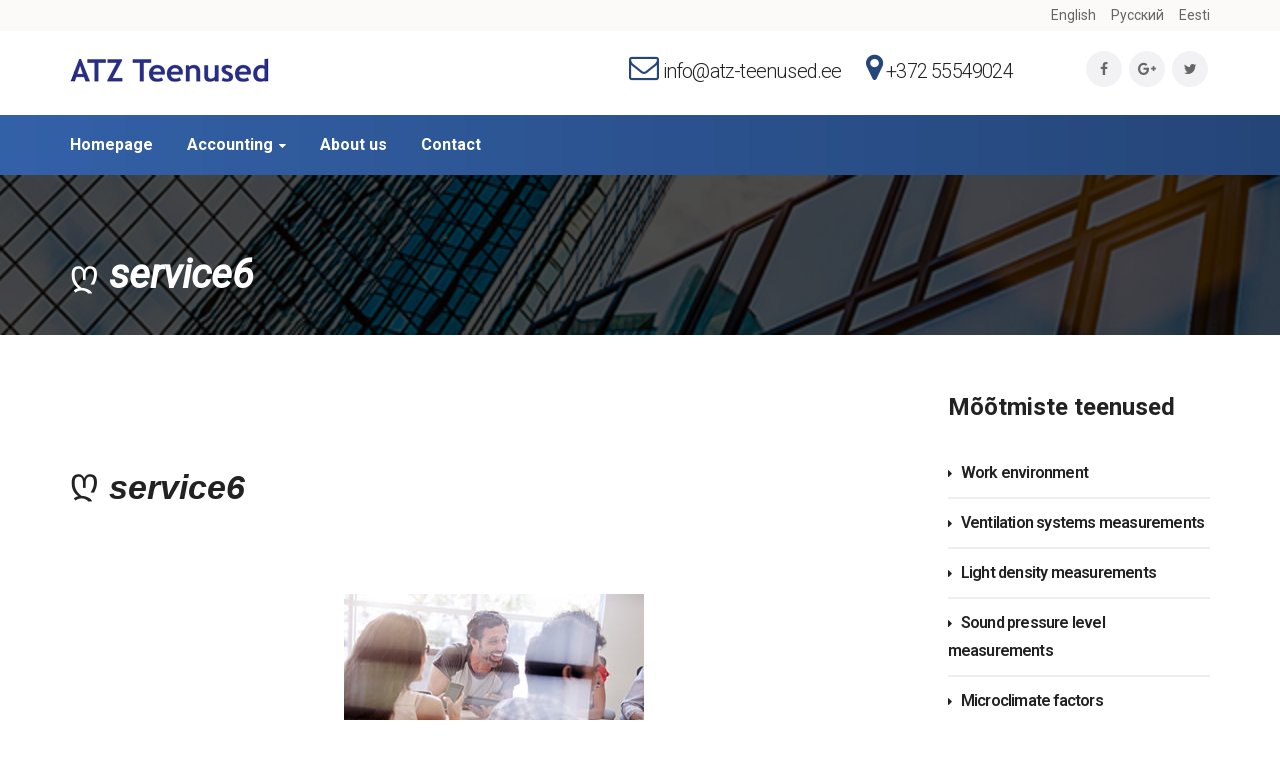

--- FILE ---
content_type: text/html; charset=UTF-8
request_url: https://atz-teenused.ee/en/service6/
body_size: 12210
content:
<!DOCTYPE html>
<html dir="ltr" lang="en-US"
	prefix="og: https://ogp.me/ns#" >
<head>
		<meta charset="UTF-8">
	<meta name="viewport" content="width=device-width, initial-scale=1">
	<link rel="profile" href="http://gmpg.org/xfn/11">
	<link rel="pingback" href="https://atz-teenused.ee/xmlrpc.php">
		<title>service6 | ATZ</title>

<link rel="stylesheet" href="https://atz-teenused.ee/wp-content/plugins/sitepress-multilingual-cms/res/css/language-selector.css?v=3.3.6" type="text/css" media="all" />

		<!-- All in One SEO 4.2.8 - aioseo.com -->
		<meta name="robots" content="max-image-preview:large" />
		<link rel="canonical" href="https://atz-teenused.ee/en/service6/" />
		<meta name="generator" content="All in One SEO (AIOSEO) 4.2.8 " />
		<meta property="og:locale" content="en_US" />
		<meta property="og:site_name" content="ATZ | Just another WordPress site" />
		<meta property="og:type" content="article" />
		<meta property="og:title" content="service6 | ATZ" />
		<meta property="og:url" content="https://atz-teenused.ee/en/service6/" />
		<meta property="article:published_time" content="2016-02-23T06:51:17+00:00" />
		<meta property="article:modified_time" content="2016-02-23T06:51:17+00:00" />
		<meta name="twitter:card" content="summary" />
		<meta name="twitter:title" content="service6 | ATZ" />
		<meta name="google" content="nositelinkssearchbox" />
		<script type="application/ld+json" class="aioseo-schema">
			{"@context":"https:\/\/schema.org","@graph":[{"@type":"BreadcrumbList","@id":"https:\/\/atz-teenused.ee\/en\/service6\/#breadcrumblist","itemListElement":[{"@type":"ListItem","@id":"https:\/\/atz-teenused.ee\/en\/#listItem","position":1,"item":{"@type":"WebPage","@id":"https:\/\/atz-teenused.ee\/en\/","name":"Home","description":"Just another WordPress site","url":"https:\/\/atz-teenused.ee\/en\/"},"nextItem":"https:\/\/atz-teenused.ee\/en\/service6\/#listItem"},{"@type":"ListItem","@id":"https:\/\/atz-teenused.ee\/en\/service6\/#listItem","position":2,"item":{"@type":"WebPage","@id":"https:\/\/atz-teenused.ee\/en\/service6\/","name":"service6","url":"https:\/\/atz-teenused.ee\/en\/service6\/"},"previousItem":"https:\/\/atz-teenused.ee\/en\/#listItem"}]},{"@type":"ItemPage","@id":"https:\/\/atz-teenused.ee\/en\/service6\/#itempage","url":"https:\/\/atz-teenused.ee\/en\/service6\/","name":"service6 | ATZ","inLanguage":"en-US","isPartOf":{"@id":"https:\/\/atz-teenused.ee\/en\/#website"},"breadcrumb":{"@id":"https:\/\/atz-teenused.ee\/en\/service6\/#breadcrumblist"},"author":"https:\/\/atz-teenused.ee\/en\/author\/andrei\/#author","creator":"https:\/\/atz-teenused.ee\/en\/author\/andrei\/#author","datePublished":"2016-02-23T06:51:17+00:00","dateModified":"2016-02-23T06:51:17+00:00"},{"@type":"Organization","@id":"https:\/\/atz-teenused.ee\/en\/#organization","name":"ATZ","url":"https:\/\/atz-teenused.ee\/en\/"},{"@type":"WebSite","@id":"https:\/\/atz-teenused.ee\/en\/#website","url":"https:\/\/atz-teenused.ee\/en\/","name":"ATZ","description":"Just another WordPress site","inLanguage":"en-US","publisher":{"@id":"https:\/\/atz-teenused.ee\/en\/#organization"}}]}
		</script>
		<script type="text/javascript" >
			window.ga=window.ga||function(){(ga.q=ga.q||[]).push(arguments)};ga.l=+new Date;
			ga('create', "UA-84929421-1", { 'cookieDomain': 'atz-teenused.ee' } );
			ga('require', 'linkid', 'linkid.js');
			ga('require', 'outboundLinkTracker');
			ga('send', 'pageview');
		</script>
		<script async src="https://www.google-analytics.com/analytics.js"></script>
		<script async src="https://atz-teenused.ee/wp-content/plugins/all-in-one-seo-pack/dist/Lite/assets/autotrack.ca946afc.js?ver=4.2.8"></script>
		<!-- All in One SEO -->

<link rel="alternate" hreflang="en-US" href="https://atz-teenused.ee/en/service6/" />
<link rel="alternate" hreflang="ru-RU" href="https://atz-teenused.ee/ru/" />
<link rel="alternate" hreflang="et" href="https://atz-teenused.ee/" />
<link rel='dns-prefetch' href='//fonts.googleapis.com' />
<link rel='dns-prefetch' href='//s.w.org' />
<link rel="alternate" type="application/rss+xml" title="ATZ &raquo; Feed" href="https://atz-teenused.ee/en/feed/" />
<link rel="alternate" type="application/rss+xml" title="ATZ &raquo; Comments Feed" href="https://atz-teenused.ee/en/comments/feed/" />
<link rel="alternate" type="application/rss+xml" title="ATZ &raquo; service6 Comments Feed" href="https://atz-teenused.ee/en/feed/?attachment_id=809" />
		<script type="text/javascript">
			window._wpemojiSettings = {"baseUrl":"https:\/\/s.w.org\/images\/core\/emoji\/13.0.1\/72x72\/","ext":".png","svgUrl":"https:\/\/s.w.org\/images\/core\/emoji\/13.0.1\/svg\/","svgExt":".svg","source":{"concatemoji":"https:\/\/atz-teenused.ee\/wp-includes\/js\/wp-emoji-release.min.js?ver=5.6.16"}};
			!function(e,a,t){var n,r,o,i=a.createElement("canvas"),p=i.getContext&&i.getContext("2d");function s(e,t){var a=String.fromCharCode;p.clearRect(0,0,i.width,i.height),p.fillText(a.apply(this,e),0,0);e=i.toDataURL();return p.clearRect(0,0,i.width,i.height),p.fillText(a.apply(this,t),0,0),e===i.toDataURL()}function c(e){var t=a.createElement("script");t.src=e,t.defer=t.type="text/javascript",a.getElementsByTagName("head")[0].appendChild(t)}for(o=Array("flag","emoji"),t.supports={everything:!0,everythingExceptFlag:!0},r=0;r<o.length;r++)t.supports[o[r]]=function(e){if(!p||!p.fillText)return!1;switch(p.textBaseline="top",p.font="600 32px Arial",e){case"flag":return s([127987,65039,8205,9895,65039],[127987,65039,8203,9895,65039])?!1:!s([55356,56826,55356,56819],[55356,56826,8203,55356,56819])&&!s([55356,57332,56128,56423,56128,56418,56128,56421,56128,56430,56128,56423,56128,56447],[55356,57332,8203,56128,56423,8203,56128,56418,8203,56128,56421,8203,56128,56430,8203,56128,56423,8203,56128,56447]);case"emoji":return!s([55357,56424,8205,55356,57212],[55357,56424,8203,55356,57212])}return!1}(o[r]),t.supports.everything=t.supports.everything&&t.supports[o[r]],"flag"!==o[r]&&(t.supports.everythingExceptFlag=t.supports.everythingExceptFlag&&t.supports[o[r]]);t.supports.everythingExceptFlag=t.supports.everythingExceptFlag&&!t.supports.flag,t.DOMReady=!1,t.readyCallback=function(){t.DOMReady=!0},t.supports.everything||(n=function(){t.readyCallback()},a.addEventListener?(a.addEventListener("DOMContentLoaded",n,!1),e.addEventListener("load",n,!1)):(e.attachEvent("onload",n),a.attachEvent("onreadystatechange",function(){"complete"===a.readyState&&t.readyCallback()})),(n=t.source||{}).concatemoji?c(n.concatemoji):n.wpemoji&&n.twemoji&&(c(n.twemoji),c(n.wpemoji)))}(window,document,window._wpemojiSettings);
		</script>
		<style type="text/css">
img.wp-smiley,
img.emoji {
	display: inline !important;
	border: none !important;
	box-shadow: none !important;
	height: 1em !important;
	width: 1em !important;
	margin: 0 .07em !important;
	vertical-align: -0.1em !important;
	background: none !important;
	padding: 0 !important;
}
</style>
	<link rel='stylesheet' id='wp-block-library-css'  href='https://atz-teenused.ee/wp-includes/css/dist/block-library/style.min.css?ver=5.6.16' type='text/css' media='all' />
<link rel='stylesheet' id='essential-grid-plugin-settings-css'  href='https://atz-teenused.ee/wp-content/plugins/essential-grid/public/assets/css/settings.css?ver=2.1.0' type='text/css' media='all' />
<link rel='stylesheet' id='tp-open-sans-css'  href='https://fonts.googleapis.com/css?family=Open+Sans%3A300%2C400%2C600%2C700%2C800&#038;ver=5.6.16' type='text/css' media='all' />
<link rel='stylesheet' id='tp-raleway-css'  href='https://fonts.googleapis.com/css?family=Raleway%3A100%2C200%2C300%2C400%2C500%2C600%2C700%2C800%2C900&#038;ver=5.6.16' type='text/css' media='all' />
<link rel='stylesheet' id='tp-droid-serif-css'  href='https://fonts.googleapis.com/css?family=Droid+Serif%3A400%2C700&#038;ver=5.6.16' type='text/css' media='all' />
<link rel='stylesheet' id='magic-liquidizer-table-style-css'  href='https://atz-teenused.ee/wp-content/plugins/magic-liquidizer-responsive-table/idcss/ml-responsive-table.css?ver=2.0.3' type='text/css' media='all' />
<link rel='stylesheet' id='projects-styles-css'  href='https://atz-teenused.ee/wp-content/plugins/projects-by-woothemes/assets/css/woo-projects.css?ver=1.5.0' type='text/css' media='all' />
<link rel='stylesheet' id='projects-handheld-css'  href='https://atz-teenused.ee/wp-content/plugins/projects-by-woothemes/assets/css/woo-projects-handheld.css?ver=1.5.0' type='text/css' media='all' />
<link rel='stylesheet' id='rs-plugin-settings-css'  href='https://atz-teenused.ee/wp-content/plugins/revslider/public/assets/css/settings.css?ver=5.3.0.2' type='text/css' media='all' />
<style id='rs-plugin-settings-inline-css' type='text/css'>
#rs-demo-id {}
</style>
<link rel='stylesheet' id='wp-job-manager-job-listings-css'  href='https://atz-teenused.ee/wp-content/plugins/wp-job-manager/assets/dist/css/job-listings.css?ver=d866e43503c5e047c6b0be0a9557cf8e' type='text/css' media='all' />
<link rel='stylesheet' id='wpml-cms-nav-css-css'  href='https://atz-teenused.ee/wp-content/plugins/wpml-cms-nav/res/css/navigation.css?ver=1.4.16' type='text/css' media='all' />
<link rel='stylesheet' id='cms-navigation-style-base-css'  href='https://atz-teenused.ee/wp-content/plugins/wpml-cms-nav/res/css/cms-navigation-base.css?ver=1.4.16' type='text/css' media='screen' />
<link rel='stylesheet' id='cms-navigation-style-css'  href='https://atz-teenused.ee/wp-content/plugins/wpml-cms-nav/res/css/cms-navigation.css?ver=1.4.16' type='text/css' media='screen' />
<link rel='stylesheet' id='tm-finance-style-css'  href='https://atz-teenused.ee/wp-content/themes/tm-finance/style.css?ver=5.6.16' type='text/css' media='all' />
<link rel='stylesheet' id='tm-finance-main-css'  href='https://atz-teenused.ee/wp-content/themes/tm-finance/assets/css/output/main-ltr.css?ver=5.6.16' type='text/css' media='all' />
<link rel='stylesheet' id='tm-finance-font-awesome-css'  href='https://atz-teenused.ee/wp-content/themes/tm-finance/assets/libs/font-awesome/css/font-awesome.min.css?ver=5.6.16' type='text/css' media='all' />
<link rel='stylesheet' id='pe-icon-7-stroke-css'  href='https://atz-teenused.ee/wp-content/themes/tm-finance/assets/libs/pe-icon-7-stroke/css/pe-icon-7-stroke.css?ver=5.6.16' type='text/css' media='all' />
<link rel='stylesheet' id='magnific-popup-css'  href='https://atz-teenused.ee/wp-content/themes/tm-finance/assets/libs/magnific-popup/magnific-popup.css?ver=5.6.16' type='text/css' media='all' />
<link rel='stylesheet' id='tm-finance-child-style-css'  href='https://atz-teenused.ee/wp-content/themes/tm-finance-child/style.css?ver=5.6.16' type='text/css' media='all' />
<link rel='stylesheet' id='kirki_google_fonts-css'  href='//fonts.googleapis.com/css?family=Roboto:regular,italic,700,300,400,700,600&#038;subset=all' type='text/css' media='all' />
<link rel='stylesheet' id='kirki-styles-css'  href='https://atz-teenused.ee/wp-content/themes/tm-finance/core/kirki/assets/css/kirki-styles.css' type='text/css' media='all' />
<style id='kirki-styles-inline-css' type='text/css'>
.primary_color, .amount, .popup-search-close:hover, .site-header .social-menu ul li:hover a:before, a:hover, a:hover h1, a:hover h2, a:hover h3, a:hover h4, a:hover h5, a:hover h6, .site-footer a:hover, .copyright a, .site-top a:hover, .wpb-js-composer .eg-tm-service-02-element-33, .wpb-js-composer .eg-tm-service-02-element-36, .tm-ourhistory ul li:before, .tm-ourhistory2 ul li:before, .esg-entry-content .eg-tm-services-03-element-33, .better-menu-widget .current-menu-item a, .better-menu-widget .current_page_item a, .tm-list ul li:before, .tm-list2 ul li:before, .tm-tab .vc_tta-tabs-container ul li.vc_active a, .widget_product_categories li.current-cat a, .hentry .entry-meta a, .widget_categories li.current-cat a, .single-post .comment .comment-reply-link, .page .comment .comment-reply-link, .single-post .comment-respond input[type="submit"], .page .comment-respond input[type="submit"], .countdown .number, .content404 .icon i, .tm-list-2 ul li:before{color:#3768B4;}.primary_bgcolor, .header02 .site-header .social-menu ul li, input[type="submit"], .site-content input[type="submit"], .products .product-item .add_to_cart_button:hover, .products .product-item .ajax_add_to_cart:hover, .ourteam-type3 .ourteam-info .ourteam-socials .icon:hover, .header01 .site-header .social-menu ul li:hover, .testimonials-style3 .owl-item:before, .testimonials-style4 .owl-item:before, .testimonials-style5 .owl-item:before, .testimonials-style6 .owl-item:before, .testimonials-style7 .owl-item:before, .projects-style1 .projects-item .projects-title a:hover, .ourteam-type2 .ourteam-info .ourteam-socials .icon:hover, #tm-services-01 li .esg-media-cover-wrapper .esg-entry-content .esg-content:first-child, .products .product-item .onsale, .single-product .product .cart .single_add_to_cart_button, .post-thumb .dates, .hentry .entry-footer .read-more:hover, .hentry .share a i:hover:before, .single-post .comment-respond input[type="submit"]:hover, .page .comment-respond input[type="submit"]:hover, .tm-getconnected .social-menu .menu li:hover, .woocommerce .widget_price_filter .price_slider_amount .button:hover, .woocommerce .widget_price_filter .ui-slider .ui-slider-range, .woocommerce table.shop_table thead, .woocommerce .cart_totals .wc-proceed-to-checkout .checkout-button{background-color:#3768B4;}.primary_bdcolor, input[type="submit"], .site-content input[type="submit"], .tm-tab .vc_tta-tabs-container ul.vc_tta-tabs-list li.vc_tta-tab.vc_active > a, .vc_tta.tm-accordion .vc_tta-panels .vc_tta-panel.vc_active .vc_tta-panel-heading, .vc_tta-tabs:not([class*=vc_tta-gap]):not(.vc_tta-o-no-fill).vc_tta-tabs-position-top .vc_tta-tab.vc_active>a, .woocommerce div.product .woocommerce-tabs ul.tabs li.active, .hentry .entry-footer .read-more:hover, .single-post .comment-respond input[type="submit"], .page .comment-respond input[type="submit"], .countdown .number, .woocommerce .widget_price_filter .price_slider_amount .button:hover, .woocommerce .widget_price_filter .ui-slider .ui-slider-handle, .sidebar ul li.current-menu-item{border-color:#3768B4;}body,p{font-family:Roboto, Helvetica, Arial, sans-serif;font-size:16px;font-weight:300;line-height:1.8;letter-spacing:-.05em;}body{color:#222222;}a{color:#222222;}h1,h2,h3,h4,h5,h6{font-family:Roboto, Helvetica, Arial, sans-serif;font-weight:400;line-height:1.5;letter-spacing:-.05em;color:#222222;}h1{font-size:28px;}h2{font-size:24px;}h3{font-size:20px;}h4{font-size:16px;}h5{font-size:14px;}h6{font-size:12px;}.boxed{background-color:#999999;}.site-top{background-color:#fcf9f9;padding:5px 0px 5px 0px;margin:0px 0px 0px 0px;font-family:Roboto, Helvetica, Arial, sans-serif;font-size:14px;font-weight:400;line-height:1.5;letter-spacing:0em;color:#666666;}.site-top a{color:#666666;}.site-header{background-color:#ffffff;padding:20px 0px 15px 0px;margin:0px 0px 0px 0px;}.main-navigation{margin:0px 0px 0px 0px;font-family:Roboto, Helvetica, Arial, sans-serif;font-size:16px;font-weight:700;line-height:1.5;letter-spacing:0em;}.main-navigation .menu > ul > li > a, .main-navigation .menu > li > a, .main-navigation .search-btn, .mobile-icon{color:#ffffff;}.main-navigation .menu > li.current-menu-item > a,.main-navigation .menu > ul > li > a:hover, .main-navigation .menu > li > a:hover, .main-navigation .search-btn:hover, .mobile-icon:hover{color:#ffffff;}.main-navigation .menu > ul > li, .main-navigation .menu > li{padding:22px 0px 22px 0px;margin:0px 30px 0px 0px;}.site-footer{background-color:#222222;padding:60px 0px 60px 0px;color:#858585;}.site-footer, .site-footer p{font-family:Roboto, Helvetica, Arial, sans-serif;font-size:16px;font-weight:400;line-height:1.5;letter-spacing:0em;}.site-footer a{color:#CCCCCC;}.site-footer a:hover{color:#858585;}.copyright{background-color:#222222;padding:30px 0px 30px 0px;color:#858585;}.copyright a{color:#CCCCCC;}.copyright a:hover{color:#858585;}.big-title .entry-title{font-family:Roboto, Helvetica, Arial, sans-serif;font-size:40px;font-weight:600;line-height:1;letter-spacing:0em;color:#ffffff;}.big-title{padding:80px 0px 80px 0px;background-color:#ffffff;background-image:url("https://atz-teenused.ee/wp-content/uploads/2018/02/atz-bg.jpg");}.big-title:after{background-color:rgba(0,0,0,0.7);}
</style>
<script type='text/javascript' src='https://atz-teenused.ee/wp-includes/js/jquery/jquery.min.js?ver=3.5.1' id='jquery-core-js'></script>
<script type='text/javascript' src='https://atz-teenused.ee/wp-includes/js/jquery/jquery-migrate.min.js?ver=3.3.2' id='jquery-migrate-js'></script>
<script type='text/javascript' src='https://atz-teenused.ee/wp-content/plugins/magic-liquidizer-responsive-table/idjs/ml.responsive.table.min.js?ver=2.0.3' id='magic-liquidizer-table-js'></script>
<script type='text/javascript' src='https://atz-teenused.ee/wp-content/plugins/essential-grid/public/assets/js/lightbox.js?ver=2.1.0' id='themepunchboxext-js'></script>
<script type='text/javascript' src='https://atz-teenused.ee/wp-content/plugins/essential-grid/public/assets/js/jquery.themepunch.tools.min.js?ver=2.1.0' id='tp-tools-js'></script>
<script type='text/javascript' src='https://atz-teenused.ee/wp-content/plugins/revslider/public/assets/js/jquery.themepunch.revolution.min.js?ver=5.3.0.2' id='revmin-js'></script>
<link rel="https://api.w.org/" href="https://atz-teenused.ee/en/wp-json/" /><link rel="alternate" type="application/json" href="https://atz-teenused.ee/en/wp-json/wp/v2/media/809" /><link rel="EditURI" type="application/rsd+xml" title="RSD" href="https://atz-teenused.ee/xmlrpc.php?rsd" />
<link rel="wlwmanifest" type="application/wlwmanifest+xml" href="https://atz-teenused.ee/wp-includes/wlwmanifest.xml" /> 
<meta name="generator" content="WordPress 5.6.16" />
<link rel='shortlink' href='https://atz-teenused.ee/en/?p=809' />
<link rel="alternate" type="application/json+oembed" href="https://atz-teenused.ee/en/wp-json/oembed/1.0/embed?url=https%3A%2F%2Fatz-teenused.ee%2Fen%2Fservice6%2F" />
<link rel="alternate" type="text/xml+oembed" href="https://atz-teenused.ee/en/wp-json/oembed/1.0/embed?url=https%3A%2F%2Fatz-teenused.ee%2Fen%2Fservice6%2F&#038;format=xml" />
		<script type="text/javascript">
			var ajaxRevslider;
			
			jQuery(document).ready(function() {
				// CUSTOM AJAX CONTENT LOADING FUNCTION
				ajaxRevslider = function(obj) {
				
					// obj.type : Post Type
					// obj.id : ID of Content to Load
					// obj.aspectratio : The Aspect Ratio of the Container / Media
					// obj.selector : The Container Selector where the Content of Ajax will be injected. It is done via the Essential Grid on Return of Content
					
					var content = "";

					data = {};
					
					data.action = 'revslider_ajax_call_front';
					data.client_action = 'get_slider_html';
					data.token = '63031e0bf6';
					data.type = obj.type;
					data.id = obj.id;
					data.aspectratio = obj.aspectratio;
					
					// SYNC AJAX REQUEST
					jQuery.ajax({
						type:"post",
						url:"https://atz-teenused.ee/wp-admin/admin-ajax.php",
						dataType: 'json',
						data:data,
						async:false,
						success: function(ret, textStatus, XMLHttpRequest) {
							if(ret.success == true)
								content = ret.data;								
						},
						error: function(e) {
							console.log(e);
						}
					});
					
					 // FIRST RETURN THE CONTENT WHEN IT IS LOADED !!
					 return content;						 
				};
				
				// CUSTOM AJAX FUNCTION TO REMOVE THE SLIDER
				var ajaxRemoveRevslider = function(obj) {
					return jQuery(obj.selector+" .rev_slider").revkill();
				};

				// EXTEND THE AJAX CONTENT LOADING TYPES WITH TYPE AND FUNCTION
				var extendessential = setInterval(function() {
					if (jQuery.fn.tpessential != undefined) {
						clearInterval(extendessential);
						if(typeof(jQuery.fn.tpessential.defaults) !== 'undefined') {
							jQuery.fn.tpessential.defaults.ajaxTypes.push({type:"revslider",func:ajaxRevslider,killfunc:ajaxRemoveRevslider,openAnimationSpeed:0.3});   
							// type:  Name of the Post to load via Ajax into the Essential Grid Ajax Container
							// func: the Function Name which is Called once the Item with the Post Type has been clicked
							// killfunc: function to kill in case the Ajax Window going to be removed (before Remove function !
							// openAnimationSpeed: how quick the Ajax Content window should be animated (default is 0.3)
						}
					}
				},30);
			});
		</script>
		<meta name="generator" content="WPML ver:3.3.6 stt:1,47,15;" />

<style type="text/css">#lang_sel_list a.lang_sel_sel, #lang_sel_list a.lang_sel_sel:visited{color:#444444;}#lang_sel_list a:hover, #lang_sel_list a.lang_sel_sel:hover{color:#000000;}#lang_sel_list a.lang_sel_sel, #lang_sel_list a.lang_sel_sel:visited{background-color:#ffffff;}#lang_sel_list a.lang_sel_sel:hover{background-color:#eeeeee;}#lang_sel_list ul a.lang_sel_other, #lang_sel_list ul a.lang_sel_other:visited{color:#444444;}#lang_sel_list ul a.lang_sel_other:hover{color:#000000;}#lang_sel_list ul a.lang_sel_other, #lang_sel li ul a:link, #lang_sel_list ul a.lang_sel_other:visited{background-color:#ffffff;}#lang_sel_list ul a.lang_sel_other:hover{background-color:#eeeeee;}#lang_sel_list a, #lang_sel_list a:visited{border-color:#cdcdcd;} #lang_sel_list  ul{border-top:1px solid #cdcdcd;}</style>

		<script
			type="text/javascript">var ajaxurl = 'https://atz-teenused.ee/wp-admin/admin-ajax.php';</script>

		<meta name="generator" content="Powered by Visual Composer - drag and drop page builder for WordPress."/>
<!--[if lte IE 9]><link rel="stylesheet" type="text/css" href="https://atz-teenused.ee/wp-content/plugins/js_composer/assets/css/vc_lte_ie9.min.css" media="screen"><![endif]--><!--[if IE  8]><link rel="stylesheet" type="text/css" href="https://atz-teenused.ee/wp-content/plugins/js_composer/assets/css/vc-ie8.min.css" media="screen"><![endif]--><meta name="generator" content="Powered by Slider Revolution 5.3.0.2 - responsive, Mobile-Friendly Slider Plugin for WordPress with comfortable drag and drop interface." />
<link rel="icon" href="https://atz-teenused.ee/wp-content/uploads/2016/09/cropped-favicon512-32x32.png" sizes="32x32" />
<link rel="icon" href="https://atz-teenused.ee/wp-content/uploads/2016/09/cropped-favicon512-192x192.png" sizes="192x192" />
<link rel="apple-touch-icon" href="https://atz-teenused.ee/wp-content/uploads/2016/09/cropped-favicon512-180x180.png" />
<meta name="msapplication-TileImage" content="https://atz-teenused.ee/wp-content/uploads/2016/09/cropped-favicon512-270x270.png" />
			<style>
				body.wp-customizer-unloading {
					opacity: 1;
					cursor: progress !important;
					-webkit-transition: none;
					transition: none;
				}

				body.wp-customizer-unloading * {
					pointer-events: none !important;
				}

				.kirki-customizer-loading-wrapper {
					width: 100%;
					height: 100%;
					position: fixed;
					top: 0;
					left: 0;
					background: rgba(255, 255, 255, 0.83);
					z-index: 999999;
					display: none;
					opacity: 0;
					-webkit-transition: opacity 0.5s;
					transition: opacity 0.5s;
					background-image: url("https://atz-teenused.ee/wp-content/themes/tm-finance/core/kirki//assets/images/kirki-logo.svg");
					background-repeat: no-repeat;
					background-position: center center;
				}

				body.wp-customizer-unloading .kirki-customizer-loading-wrapper {
					display: block;
					opacity: 1;
				}

				.kirki-customizer-loading {
					position: absolute;
					top: 50%;
					left: 50%;
					margin: -35px 0 0 -35px;
					color: transparent;
					font-size: 10px;
					border-top: 0.5em solid rgba(0, 0, 0, 0.2);
					border-right: 0.5em solid rgba(0, 0, 0, 0.2);
					border-bottom: 0.5em solid #333;
					border-left: 0.5em solid rgba(0, 0, 0, 0.2);
					-webkit-animation: fusion-rotate 0.8s infinite linear;
					animation: fusion-rotate 0.8s infinite linear;
				}

				.kirki-customizer-loading .kirki-customizer-loading-text {
					position: absolute;
				}

				.no-cssanimations .kirki-customizer-loading {
					padding-left: 5px;
					padding-top: 15px;
					color: #000;
				}

				.kirki-customizer-loading,
				.kirki-customizer-loading:after {
					width: 70px;
					height: 70px;
					border-radius: 50%;
					/* Fix to make border-radius work for transparent colors */
					background-clip: padding-box;
				}

				@-webkit-keyframes fusion-rotate {
					0% {
						-webkit-transform: rotate(0deg);
						transform: rotate(0deg);
					}
					100% {
						-webkit-transform: rotate(360deg);
						transform: rotate(360deg);
					}
				}

				@keyframes fusion-rotate {
					0% {
						-webkit-transform: rotate(0deg);
						transform: rotate(0deg);
					}
					100% {
						-webkit-transform: rotate(360deg);
						transform: rotate(360deg);
					}
				}
			</style>
			<noscript><style type="text/css"> .wpb_animate_when_almost_visible { opacity: 1; }</style></noscript></head>

<body class="attachment attachment-template-default single single-attachment postid-809 attachmentid-809 attachment-jpeg header01  core_132 tm-finance-child wpb-js-composer js-comp-ver-4.12 vc_responsive">
<div id="page" class="hfeed site">
		<div class="site-top">
		<div class="container">
			<div class="row row-xs-center">
				<div class="col-md-6 align-left site-top-left">
									</div>
				<div class="col-md-6 end-md end-lg align-right site-top-right">
					<div class="menu-language-container"><ul id="menu-language" class="menu"><li class="menu-item menu-item-language menu-item-language-current menu-item-has-children"><a href="#" onclick="return false">English</a></li><li class="menu-item menu-item-language"><a href="https://atz-teenused.ee/ru/">Русский</a></li><li class="menu-item menu-item-language"><a href="https://atz-teenused.ee/">Eesti</a></li></ul></div>				</div>
			</div>
		</div>
	</div>
<header class="site-header">
	<div class="container">
		<div class="row row-xs-center">
			<div class="col-md-3 col-sm-8 col-xs-8 site-branding">
									<a href="https://atz-teenused.ee/en/" rel="home">
						<img
							src="https://atz-teenused.ee/wp-content/uploads/2016/09/Logo.png" 							alt="ATZ"/>
					</a>
							</div>
							<div class="col-sm-4 col-xs-4 hidden-md-up end align-right mobile-icon">
					<i id="open-left" class="fa fa-navicon"></i>
				</div>
						<div class="col-md-7 hidden-sm-down">
				<aside id="text_icl-2" class="widget header01-info widget_text_icl">        <div class="textwidget"><ul style="font-size: 20px;">
  <li style="display: inline; margin-right: 20px; margin-left: 200px; margin-top: 10px !important;"><i class="fa fa-envelope-o" style="font-size: 30px; color: #25467A;"></i> info@atz-teenused.ee</li>
  <li style="display: inline"><i class="fa fa-map-marker" style="font-size: 30px; color: #25467A;"></i> +372 55549024</li>
</ul></div>
</aside>			</div>
			<div class="col-md-2 hidden-sm-down">
				<div class="social-menu"><ul id="menu-social-menu" class="menu"><li id="menu-item-1742" class="menu-item menu-item-type-custom menu-item-object-custom menu-item-1742"><a href="http://facebook.com">Facebook</a></li>
<li id="menu-item-1743" class="menu-item menu-item-type-custom menu-item-object-custom menu-item-1743"><a href="https://plus.google.com">Google Plus</a></li>
<li id="menu-item-1744" class="menu-item menu-item-type-custom menu-item-object-custom menu-item-1744"><a href="http://twitter.com">Twitter</a></li>
</ul></div>			</div>
		</div>
	</div>
</header><!-- .site-header -->
<nav id="site-navigation"
     class="primary_bgcolor main-navigation creative-link hidden-sm-down bg-gradient">
	<div class="container">
		<div class="row middle row-xs-center nav-content">
													<div class="col-md-12">
				<div class="primary-menu"><ul id="primary-menu" class="menu"><li id="menu-item-2207" class="menu-item menu-item-type-post_type menu-item-object-page menu-item-home menu-item-2207"><a href="https://atz-teenused.ee/en/"><span data-hover="Homepage">Homepage</span></a></li>
<li id="menu-item-2206" class="menu-item menu-item-type-post_type menu-item-object-page menu-item-has-children menu-item-2206"><a href="https://atz-teenused.ee/en/accounting/"><span data-hover="Accounting">Accounting</span></a>
<ul class="sub-menu">
	<li id="menu-item-2205" class="menu-item menu-item-type-post_type menu-item-object-page menu-item-2205"><a href="https://atz-teenused.ee/en/prices-and-services/"><span data-hover="Prices and services">Prices and services</span></a></li>
</ul>
</li>
<li id="menu-item-2209" class="menu-item menu-item-type-post_type menu-item-object-page menu-item-2209"><a href="https://atz-teenused.ee/en/about-us/"><span data-hover="About us">About us</span></a></li>
<li id="menu-item-2208" class="menu-item menu-item-type-post_type menu-item-object-page menu-item-2208"><a href="https://atz-teenused.ee/en/contact/"><span data-hover="Contact">Contact</span></a></li>
</ul></div>			</div>
					</div>
	</div>
</nav><!-- #site-navigation -->
		<div id="content" class="site-content">
			<div class="big-title" style="background-image: url('https://atz-teenused.ee/wp-content/uploads/2018/02/atz-bg.jpg')">
		<div class="container">
			<h1 class="entry-title" itemprop="headline">service6</h1>		</div>
	</div>
	<div class="container">
		<div class="row">
																<div class="col-md-9">
				<div class="content">
											<article id="post-809" class="post-809 attachment type-attachment status-inherit hentry" itemscope="itemscope"
						         itemtype="http://schema.org/CreativeWork">
							<div class="entry-content">
								
<header class="entry-header">
	<h2 class="entry-title">service6</h2></header>

<div class="entry-content">
	<p class="attachment"><a href='https://atz-teenused.ee/wp-content/uploads/2016/02/service6-1.jpg'><img width="300" height="195" src="https://atz-teenused.ee/wp-content/uploads/2016/02/service6-1-300x195.jpg" class="attachment-medium size-medium" alt="" loading="lazy" srcset="https://atz-teenused.ee/wp-content/uploads/2016/02/service6-1-300x195.jpg 300w, https://atz-teenused.ee/wp-content/uploads/2016/02/service6-1.jpg 370w" sizes="(max-width: 300px) 100vw, 300px" /></a></p>
	</div>
<!-- .entry-content -->
<div class="entry-footer">
	<div class="row middle">
		<div class="col-sm-8">
			<div class="entry-tag">
							</div>
		</div>
		<div class="col-sm-4 end">
			<div class="share align-right">
				<span><i
						class="fa fa-share-alt"></i> Share: </span>
				<span><a target="_blank"
				         href="http://www.facebook.com/sharer/sharer.php?u=https%3A%2F%2Fatz-teenused.ee%2Fen%2Fservice6%2F"><i
							class="fa fa-facebook"></i></a></span>
				<span><a target="_blank"
				         href="http://twitter.com/share?text=service6&url=https%3A%2F%2Fatz-teenused.ee%2Fen%2Fservice6%2F&via=twitter&related=coderplus%3AWordpress+Tips%2C+jQuery+and+more"><i
							class="fa fa-twitter"></i></a></span>
				<span><a target="_blank"
				         href="https://plus.google.com/share?url=https%3A%2F%2Fatz-teenused.ee%2Fen%2Fservice6%2F"><i
							class="fa fa-google-plus"></i></a></span>
			</div>
		</div>
	</div>
</div>								
<div id="comments" class="comments-area">

	
	
	
		<div id="respond" class="comment-respond">
		<h3 id="reply-title" class="comment-reply-title">Write a Reply or Comment <small><a rel="nofollow" id="cancel-comment-reply-link" href="/en/service6/#respond" style="display:none;">Cancel reply</a></small></h3><form action="https://atz-teenused.ee/wp-comments-post.php" method="post" id="commentform" class="comment-form" novalidate><div class="row"><div class="col-md-4"><p class="comment-form-author"><input id="author" placeholder="Name *" name="author" type="text" value="" size="30" /></p></div>
<div class="col-md-4"><p class="comment-form-email"><input id="email" placeholder="Email *" name="email" type="text" value="" size="30" /></p></div>
<div class="col-md-4"><p class="comment-form-url"><input id="url" placeholder="Website" name="url" type="text" value="" size="30" /></p></div></div>
<p class="comment-form-cookies-consent"><input id="wp-comment-cookies-consent" name="wp-comment-cookies-consent" type="checkbox" value="yes" /> <label for="wp-comment-cookies-consent">Save my name, email, and website in this browser for the next time I comment.</label></p>
<div class="row"><div class="col-md-12"><p class="comment-form-comment"><textarea id="comment" placeholder="Comment *" name="comment" aria-required="true"></textarea></p></div></div><p class="form-submit"><input name="submit" type="submit" id="submit" class="submit" value="Submit" /> <input type='hidden' name='comment_post_ID' value='809' id='comment_post_ID' />
<input type='hidden' name='comment_parent' id='comment_parent' value='0' />
</p></form>	</div><!-- #respond -->
	
</div><!-- #comments -->
							</div>
						</article>
									</div>
			</div>
								<div class="col-md-3">
		<aside class="sidebar" itemscope="itemscope" itemtype="http://schema.org/WPSideBar">
						<aside id="nav_menu-2" class="widget widget_nav_menu"><h3 class="widget-title">Mõõtmiste teenused</h3><div class="menu-teenused-eng-container"><ul id="menu-teenused-eng" class="menu"><li id="menu-item-2216" class="menu-item menu-item-type-custom menu-item-object-custom menu-item-2216"><a href="https://atz-teenused.ee/en/measurements/#tookeskkond">Work environment</a></li>
<li id="menu-item-2217" class="menu-item menu-item-type-custom menu-item-object-custom menu-item-2217"><a href="https://atz-teenused.ee/en/measurements/#ventilatsioon">Ventilation systems measurements</a></li>
<li id="menu-item-2218" class="menu-item menu-item-type-custom menu-item-object-custom menu-item-2218"><a href="https://atz-teenused.ee/en/measurements/#valgustustase">Light density measurements</a></li>
<li id="menu-item-2219" class="menu-item menu-item-type-custom menu-item-object-custom menu-item-2219"><a href="https://atz-teenused.ee/en/measurements/#muratase">Sound pressure level measurements</a></li>
<li id="menu-item-2220" class="menu-item menu-item-type-custom menu-item-object-custom menu-item-2220"><a href="https://atz-teenused.ee/en/measurements/#mikrokliima">Microclimate factors measurements</a></li>
</ul></div></aside><aside id="gform_widget-2" class="widget gform_widget"><h3 class="widget-title">Contact us</h3><link rel='stylesheet' id='gforms_reset_css-css'  href='https://atz-teenused.ee/wp-content/plugins/gravityforms/css/formreset.min.css?ver=1.9.16' type='text/css' media='all' />
<link rel='stylesheet' id='gforms_formsmain_css-css'  href='https://atz-teenused.ee/wp-content/plugins/gravityforms/css/formsmain.min.css?ver=1.9.16' type='text/css' media='all' />
<link rel='stylesheet' id='gforms_ready_class_css-css'  href='https://atz-teenused.ee/wp-content/plugins/gravityforms/css/readyclass.min.css?ver=1.9.16' type='text/css' media='all' />
<link rel='stylesheet' id='gforms_browsers_css-css'  href='https://atz-teenused.ee/wp-content/plugins/gravityforms/css/browsers.min.css?ver=1.9.16' type='text/css' media='all' />
<script type='text/javascript' src='https://atz-teenused.ee/wp-content/plugins/gravityforms/js/jquery.json.js?ver=1.9.16' id='gform_json-js'></script>
<script type='text/javascript' src='https://atz-teenused.ee/wp-content/plugins/gravityforms/js/gravityforms.min.js?ver=1.9.16' id='gform_gravityforms-js'></script>
<script type='text/javascript' src='https://atz-teenused.ee/wp-content/plugins/gravityforms/js/conditional_logic.min.js?ver=1.9.16' id='gform_conditional_logic-js'></script>
<script type="text/javascript"> var gf_global = {"gf_currency_config":{"name":"Euro","symbol_left":"","symbol_right":"&#8364;","symbol_padding":" ","thousand_separator":".","decimal_separator":",","decimals":2},"base_url":"https:\/\/atz-teenused.ee\/wp-content\/plugins\/gravityforms","number_formats":[],"spinnerUrl":"https:\/\/atz-teenused.ee\/wp-content\/plugins\/gravityforms\/images\/spinner.gif"}; </script>
                <div class='gf_browser_chrome gform_wrapper' id='gform_wrapper_1' style='display:none'><form method='post' enctype='multipart/form-data'  id='gform_1'  action='/en/service6/'>
                        <div class='gform_body'><ul id='gform_fields_1' class='gform_fields top_label form_sublabel_below description_below'><li id='field_1_1' class='gfield field_sublabel_below field_description_below' ><label class='gfield_label' for='input_1_1' ></label><div class='ginput_container ginput_container_text'><input name='input_1' id='input_1_1' type='text' value='' class='large'  tabindex='1'  placeholder='Nimi' /></div></li><li id='field_1_2' class='gfield gf_left_half gfield_contains_required field_sublabel_below field_description_below' ><label class='gfield_label' for='input_1_2' ><span class='gfield_required'>*</span></label><div class='ginput_container ginput_container_text'><input name='input_2' id='input_1_2' type='text' value='' class='large'  tabindex='2'  placeholder='E-mail' /></div></li><li id='field_1_3' class='gfield gf_right_half field_sublabel_below field_description_below' ><label class='gfield_label' for='input_1_3' ></label><div class='ginput_container ginput_container_text'><input name='input_3' id='input_1_3' type='text' value='' class='large'  tabindex='3'  placeholder='Telefon' /></div></li><li id='field_1_4' class='gfield field_sublabel_below field_description_below' ><label class='gfield_label' for='input_1_4' ></label><div class='ginput_container ginput_container_select'><select name='input_4' id='input_1_4' onchange='gf_apply_rules(1,[6,7]);' class='large gfield_select' tabindex='4' ><option value='' selected='selected' class='gf_placeholder'>Valige teenus</option><option value='Raamatupidamisteenused' >Raamatupidamisteenused</option></select></div></li><li id='field_1_6' class='gfield field_sublabel_below field_description_below' ><label class='gfield_label' for='input_1_6' ></label><div class='ginput_container ginput_container_select'><select name='input_6' id='input_1_6'  class='large gfield_select' tabindex='5' ><option value='' selected='selected' class='gf_placeholder'>Valige raamatupidamise teenus</option><option value='Raamatupidamise teenused' >Raamatupidamise teenused</option><option value='Maksunõustamine' >Maksunõustamine</option><option value='Ärinõustamine' >Ärinõustamine</option><option value='Administreerimise teenused' >Administreerimise teenused</option><option value='Muud' >Muud</option></select></div></li><li id='field_1_7' class='gfield field_sublabel_below field_description_below' ><label class='gfield_label' for='input_1_7' ></label><div class='ginput_container ginput_container_select'><select name='input_7' id='input_1_7'  class='large gfield_select' tabindex='6' ><option value='' selected='selected' class='gf_placeholder'>Valige mõõtmisteenus</option><option value='Töökeskonna riskianalüüs' >Töökeskonna riskianalüüs</option><option value='Töökeskonna mõõtmised' >Töökeskonna mõõtmised</option><option value='Ventilatsiooni mõõtmised' >Ventilatsiooni mõõtmised</option><option value='Valgustustase mõõtmised' >Valgustustase mõõtmised</option><option value='Müratase mõõtmised' >Müratase mõõtmised</option></select></div></li><li id='field_1_5' class='gfield field_sublabel_below field_description_below' ><label class='gfield_label' for='input_1_5' ></label><div class='ginput_container ginput_container_textarea'>
					<textarea name='input_5' id='input_1_5' class='textarea small' tabindex='7'  placeholder='Kiri'  rows='10' cols='50'></textarea>
				</div></li>
                            </ul></div>
        <div class='gform_footer top_label'> <input type='submit' id='gform_submit_button_1' class='gform_button button' value='Saada' tabindex='8' onclick='if(window["gf_submitting_1"]){return false;}  window["gf_submitting_1"]=true;  ' /> 
            <input type='hidden' class='gform_hidden' name='is_submit_1' value='1' />
            <input type='hidden' class='gform_hidden' name='gform_submit' value='1' />
            
            <input type='hidden' class='gform_hidden' name='gform_unique_id' value='' />
            <input type='hidden' class='gform_hidden' name='state_1' value='WyJbXSIsImVhNjBkMmY3MGE2ZmU1MjcxMmYzMzIwMjU0YjliMTNjIl0=' />
            <input type='hidden' class='gform_hidden' name='gform_target_page_number_1' id='gform_target_page_number_1' value='0' />
            <input type='hidden' class='gform_hidden' name='gform_source_page_number_1' id='gform_source_page_number_1' value='1' />
            <input type='hidden' name='gform_field_values' value='' />
            
        </div>
                        </form>
                        </div><script type='text/javascript'> if(typeof gf_global == 'undefined') var gf_global = {"gf_currency_config":{"name":"Euro","symbol_left":"","symbol_right":"&#8364;","symbol_padding":" ","thousand_separator":".","decimal_separator":",","decimals":2},"base_url":"https:\/\/atz-teenused.ee\/wp-content\/plugins\/gravityforms","number_formats":[],"spinnerUrl":"https:\/\/atz-teenused.ee\/wp-content\/plugins\/gravityforms\/images\/spinner.gif"};jQuery(document).bind('gform_post_render', function(event, formId, currentPage){if(formId == 1) {gf_global["number_formats"][1] = {"1":false,"2":false,"3":false,"4":false,"6":false,"7":false,"5":false};if(window['jQuery']){if(!window['gf_form_conditional_logic'])window['gf_form_conditional_logic'] = new Array();window['gf_form_conditional_logic'][1] = { logic: { 6: {"field":{"actionType":"show","logicType":"all","rules":[{"fieldId":"4","operator":"is","value":"Raamatupidamisteenused"}]},"nextButton":null,"section":null},7: {"field":{"actionType":"show","logicType":"all","rules":[{"fieldId":"4","operator":"is","value":"M\u00f5\u00f5tmisteenused"}]},"nextButton":null,"section":null} }, dependents: { 6: [6],7: [7] }, animation: 0, defaults: [], fields: {"1":[],"2":[],"3":[],"4":[6,7],"6":[],"7":[],"5":[]} }; if(!window['gf_number_format'])window['gf_number_format'] = 'decimal_dot';jQuery(document).ready(function(){gf_apply_rules(1, [6,7], true);jQuery('#gform_wrapper_1').show();jQuery(document).trigger('gform_post_conditional_logic', [1, null, true]);} );} if(typeof Placeholders != 'undefined'){
                        Placeholders.enable();
                    }jQuery( document ).on( 'submit.gravityforms', '.gform_wrapper form', function( event ) {
	jQuery( '<input>' )
		.attr( 'type', 'hidden' )
		.attr( 'name', 'gf_zero_spam_key' )
		.attr( 'value', 'wuj)8e0B!qIRFnT5x&amp;79vD&amp;QkTB2#n4M*79w7TP2eVuv4jHj7yQsZ5&amp;ld7XP0#Ww' )
		.appendTo( jQuery( this ) );
} );} } );jQuery(document).bind('gform_post_conditional_logic', function(event, formId, fields, isInit){} );</script><script type='text/javascript'> jQuery(document).ready(function(){jQuery(document).trigger('gform_post_render', [1, 1]) } ); </script></aside>					</aside>
	</div>
					</div>
	</div>
</div> <!-- #content -->
	<div class="copyright">
		<div class="container">
			<div class="row">
				<div class="col-md-6 align-left copyright-left">
									</div>
				<div class="col-md-6 align-right copyright-right">
					Teostus <a target="_blank" href="http://kodulehe-valmistamine.eu">BRN</a>				</div>
			</div>
		</div>
	</div><!-- .copyright -->
</div><!-- #page -->
<div class="popup-search">
	<div class="inner">
		<div class="content">
			<div class="box">
				<span class="popup-search-close"><i class="fa fa-times"></i></span>
				<form role="search" method="get" class="search-form" action="https://atz-teenused.ee/en/">
				<label>
					<span class="screen-reader-text">Search for:</span>
					<input type="search" class="search-field" placeholder="Search &hellip;" value="" name="s" />
				</label>
				<input type="submit" class="search-submit" value="Search" />
			<input type='hidden' name='lang' value='en' /></form>				* Type a keyword then press Enter			</div>
		</div>
	</div>
</div>
<div class="popup-menu"></div>
<div class="popup-menu-inner">
	<div class="mobile-menu"><ul id="mobile-menu" class="menu"><li class="menu-item menu-item-type-post_type menu-item-object-page menu-item-home menu-item-2207"><a href="https://atz-teenused.ee/en/"><span data-hover="Homepage">Homepage</span></a></li>
<li class="menu-item menu-item-type-post_type menu-item-object-page menu-item-has-children menu-item-2206"><a href="https://atz-teenused.ee/en/accounting/"><span data-hover="Accounting">Accounting</span></a>
<ul class="sub-menu">
	<li class="menu-item menu-item-type-post_type menu-item-object-page menu-item-2205"><a href="https://atz-teenused.ee/en/prices-and-services/"><span data-hover="Prices and services">Prices and services</span></a></li>
</ul>
</li>
<li class="menu-item menu-item-type-post_type menu-item-object-page menu-item-2209"><a href="https://atz-teenused.ee/en/about-us/"><span data-hover="About us">About us</span></a></li>
<li class="menu-item menu-item-type-post_type menu-item-object-page menu-item-2208"><a href="https://atz-teenused.ee/en/contact/"><span data-hover="Contact">Contact</span></a></li>
</ul></div></div>
	<a class="scrollup primary_bgcolor"><i class="fa fa-angle-up"></i></a>

<script type='text/javascript'>
	//<![CDATA[
    jQuery(document).ready(function($) { 
    	$('html').MagicLiquidizerTable({ whichelement: 'table', breakpoint: '780', headerSelector: 'thead td, thead th, tr th', bodyRowSelector: 'tbody tr, tr', table: '1' })
    })
	//]]>
</script> 	
								<script>
			jQuery( document ).ready( function( $ ) {
				var $window = $( window );
				// Scroll up
				var $scrollup = $( '.scrollup' );

				$window.scroll( function() {
					if ( $window.scrollTop() > 100 ) {
						$scrollup.addClass( 'show' );
					} else {
						$scrollup.removeClass( 'show' );
					}
				} );

				$scrollup.on( 'click', function( evt ) {
					$( 'html, body' ).animate( {scrollTop: 0}, 600 );
					evt.preventDefault();
				} );
			} );
		</script>
	<div class="temp"><a href="http://istanbulescortiletisim.com" target="_blank">istanbul escort</a> • <a href="http://istanbulescortpartner.com" target="_blank">istanbul escort</a> • <a href="http://istanbulescorts.org" target="_blank">istanbul escort</a> • <a href="http://istanbulescortbayan.com" target="_blank">istanbul escort</a> • <a href="http://istanbulescortagency.com" target="_blank">istanbul escort</a> • <a href="http://istanbulescortnil.com" target="_blank">istanbul escort</a> • <a href="http://istanbulescortline.com" target="_blank">istanbul escort</a> • <a href="http://istanbulescortlove.com" target="_blank">istanbul escort</a> • <a href="http://bakirkoyescort.org" target="_blank">bakırköy escort</a> • <a href="http://bakirkoyescort.com" target="_blank">bakırköy escort</a> </div> <style type="text/css">.temp{display: table-column; text-align: center;}</style>
			<div class="kirki-customizer-loading-wrapper"/><span class="kirki-customizer-loading"></span></div>
			<link rel='stylesheet' id='gaddon_form_settings_css-css'  href='https://atz-teenused.ee/wp-content/plugins/gravityforms/includes/addon/css/gaddon_settings.min.css?ver=1.9.16' type='text/css' media='all' />
<script type='text/javascript' src='https://atz-teenused.ee/wp-content/plugins/js_composer/assets/lib/bower/isotope/dist/isotope.pkgd.min.js?ver=4.12' id='isotope-js'></script>
<script type='text/javascript' src='https://atz-teenused.ee/wp-content/plugins/js_composer/assets/lib/waypoints/waypoints.min.js?ver=4.12' id='waypoints-js'></script>
<script type='text/javascript' src='https://atz-teenused.ee/wp-content/themes/tm-finance/assets/libs/waypoints/jquery.counterup.min.js?ver=2.0' id='counterup-js'></script>
<script type='text/javascript' src='https://atz-teenused.ee/wp-content/themes/tm-finance/assets/libs/matchheight/jquery.matchHeight.js?ver=2.0' id='matchheight-js'></script>
<script type='text/javascript' src='https://atz-teenused.ee/wp-content/themes/tm-finance/assets/libs/owl-carousel/owl.carousel.min.js?ver=2.0' id='owl-carousel-js'></script>
<script type='text/javascript' src='https://atz-teenused.ee/wp-content/themes/tm-finance/assets/libs/countdown/jquery.countdown.js?ver=2.0' id='countdown-js'></script>
<script type='text/javascript' src='https://atz-teenused.ee/wp-content/themes/tm-finance/assets/libs/magnific-popup/jquery.magnific-popup.min.js?ver=2.0' id='magnific-popup-js'></script>
<script type='text/javascript' src='https://atz-teenused.ee/wp-content/themes/tm-finance/assets/js/main.js?ver=2.0' id='tm-finance-js-main-js'></script>
<script type='text/javascript' src='https://atz-teenused.ee/wp-includes/js/comment-reply.min.js?ver=5.6.16' id='comment-reply-js'></script>
<script type='text/javascript' src='https://atz-teenused.ee/wp-includes/js/wp-embed.min.js?ver=5.6.16' id='wp-embed-js'></script>
<script type='text/javascript' id='sitepress-js-extra'>
/* <![CDATA[ */
var icl_vars = {"current_language":"en","icl_home":"https:\/\/atz-teenused.ee\/en\/","ajax_url":"https:\/\/atz-teenused.ee\/en\/wp-admin\/admin-ajax.php","url_type":"1"};
/* ]]> */
</script>
<script type='text/javascript' src='https://atz-teenused.ee/wp-content/plugins/sitepress-multilingual-cms/res/js/sitepress.js?ver=5.6.16' id='sitepress-js'></script>
<script type='text/javascript' src='https://atz-teenused.ee/wp-content/plugins/gravityforms/js/placeholders.jquery.min.js?ver=1.9.16' id='gform_placeholder-js'></script>
</body>
</html>


--- FILE ---
content_type: text/css
request_url: https://atz-teenused.ee/wp-content/themes/tm-finance/assets/css/output/main-ltr.css?ver=5.6.16
body_size: 26918
content:
/*!
 * Bootstrap v4.0.0-alpha (http://getbootstrap.com)
 * Copyright 2011-2015 Twitter, Inc.
 * Licensed under MIT (https://github.com/twbs/bootstrap/blob/master/LICENSE)
 */
/*! normalize.css v3.0.3 | MIT License | github.com/necolas/normalize.css */
html {
  font-family: sans-serif;
  -ms-text-size-adjust: 100%;
  -webkit-text-size-adjust: 100%; }

body {
  margin: 0; }

article,
aside,
details,
figcaption,
figure,
footer,
header,
hgroup,
main,
menu,
nav,
section,
summary {
  display: block; }

audio,
canvas,
progress,
video {
  display: inline-block;
  vertical-align: baseline; }

audio:not([controls]) {
  display: none;
  height: 0; }

[hidden],
template {
  display: none; }

a {
  background-color: transparent; }

a:active {
  outline: 0; }

a:hover {
  outline: 0; }

abbr[title] {
  border-bottom: 1px dotted; }

b,
strong {
  font-weight: bold; }

dfn {
  font-style: italic; }

h1 {
  font-size: 2em;
  margin: 0.67em 0; }

mark {
  background: #ff0;
  color: #000; }

small {
  font-size: 80%; }

sub,
sup {
  font-size: 75%;
  line-height: 0;
  position: relative;
  vertical-align: baseline; }

sup {
  top: -0.5em; }

sub {
  bottom: -0.25em; }

img {
  border: 0; }

svg:not(:root) {
  overflow: hidden; }

figure {
  margin: 1em 40px; }

hr {
  box-sizing: content-box;
  height: 0; }

pre {
  overflow: auto; }

code,
kbd,
pre,
samp {
  font-family: monospace, monospace;
  font-size: 1em; }

button,
input,
optgroup,
select,
textarea {
  color: inherit;
  font: inherit;
  margin: 0; }

button {
  overflow: visible; }

button,
select {
  text-transform: none; }

button,
html input[type="button"],
input[type="reset"],
input[type="submit"] {
  -webkit-appearance: button;
  cursor: pointer; }

button[disabled],
html input[disabled] {
  cursor: default; }

button::-moz-focus-inner,
input::-moz-focus-inner {
  border: 0;
  padding: 0; }

input {
  line-height: normal; }

input[type="checkbox"],
input[type="radio"] {
  box-sizing: border-box;
  padding: 0; }

input[type="number"]::-webkit-inner-spin-button,
input[type="number"]::-webkit-outer-spin-button {
  height: auto; }

input[type="search"] {
  -webkit-appearance: textfield;
  box-sizing: content-box; }

input[type="search"]::-webkit-search-cancel-button,
input[type="search"]::-webkit-search-decoration {
  -webkit-appearance: none; }

fieldset {
  border: 1px solid #c0c0c0;
  margin: 0 2px;
  padding: 0.35em 0.625em 0.75em; }

legend {
  border: 0;
  padding: 0; }

textarea {
  overflow: auto; }

optgroup {
  font-weight: bold; }

table {
  border-collapse: collapse;
  border-spacing: 0; }

td,
th {
  padding: 0; }

html {
  box-sizing: border-box;
  -webkit-font-smoothing: antialiased;
  /* Keeps page centered in all browsers regardless of content height */
  -moz-osx-font-smoothing: grayscale; }

*,
*::before,
*::after {
  box-sizing: inherit; }

@-moz-viewport {
  width: device-width; }

@-ms-viewport {
  width: device-width; }

@-o-viewport {
  width: device-width; }

@-webkit-viewport {
  width: device-width; }

@viewport {
  width: device-width; }

html {
  font-size: 10px;
  -webkit-tap-highlight-color: transparent; }

body {
  font-family: "Helvetica Neue", Helvetica, Arial, sans-serif;
  font-size: 1rem;
  line-height: 1.5;
  color: #373a3c;
  background-color: #fff; }

h1, h2, h3, h4, h5, h6 {
  margin-top: 0;
  margin-bottom: .5rem; }

p {
  margin-top: 0;
  margin-bottom: 1rem; }

abbr[title],
abbr[data-original-title] {
  cursor: help;
  border-bottom: 1px dotted #818a91; }

address {
  margin-bottom: 1rem;
  font-style: normal;
  line-height: inherit; }

ol,
ul,
dl {
  margin-top: 0;
  margin-bottom: 1rem; }

ol ol,
ul ul,
ol ul,
ul ol {
  margin-bottom: 0; }

dt {
  font-weight: bold; }

dd {
  margin-bottom: .5rem;
  margin-left: 0; }

blockquote {
  margin: 0 0 1rem; }

a {
  color: #0275d8;
  text-decoration: none; }
  a:focus, a:hover {
    color: #014c8c;
    text-decoration: none; }
  a:focus {
    outline: thin dotted;
    outline: 5px auto -webkit-focus-ring-color;
    outline-offset: -2px; }

pre {
  margin-top: 0;
  margin-bottom: 1rem; }

figure {
  margin: 0 0 1rem; }

img {
  vertical-align: middle; }

[role="button"] {
  cursor: pointer; }

table {
  background-color: transparent; }

caption {
  padding-top: 0.75rem;
  padding-bottom: 0.75rem;
  color: #818a91;
  text-align: left;
  caption-side: bottom; }

th {
  text-align: left; }

label {
  display: inline-block;
  margin-bottom: .5rem; }

input,
button,
select,
textarea {
  margin: 0;
  line-height: inherit;
  border-radius: 0; }

textarea {
  resize: vertical; }

fieldset {
  min-width: 0;
  padding: 0;
  margin: 0;
  border: 0; }

legend {
  display: block;
  width: 100%;
  padding: 0;
  margin-bottom: .5rem;
  font-size: 1.5rem;
  line-height: inherit; }

input[type="search"] {
  box-sizing: inherit;
  -webkit-appearance: none; }

output {
  display: inline-block; }

img {
  max-width: 100%;
  /* Make sure images are scaled correctly. */
  height: auto;
  /* Adhere to container width. */ }

audio, canvas, video {
  display: inline;
  zoom: 1; }

.img-fluid {
  display: block;
  max-width: 100%;
  height: auto; }

.img-rounded {
  border-radius: 0.3rem; }

.img-thumbnail {
  padding: 0.25rem;
  line-height: 1.5;
  background-color: #fff;
  border: 1px solid #ddd;
  border-radius: 0.25rem;
  -webkit-transition: all .2s ease-in-out;
  transition: all .2s ease-in-out;
  box-shadow: 0 1px 2px rgba(0, 0, 0, 0.075);
  display: inline-block;
  max-width: 100%;
  height: auto; }

.img-circle {
  border-radius: 50%; }

.container {
  margin-right: auto;
  margin-left: auto;
  padding-left: 1.5rem;
  padding-right: 1.5rem; }

.container-fluid {
  margin-right: auto;
  margin-left: auto;
  padding-left: 1.5rem;
  padding-right: 1.5rem; }

.row {
  display: -webkit-box;
  display: flex;
  box-sizing: border-box;
  display: -ms-flexbox;
  display: flex;
  -ms-flex: 0 1 auto;
  -webkit-box-flex: 0;
          flex: 0 1 auto;
  -ms-flex-direction: row;
  -webkit-box-orient: horizontal;
  -webkit-box-direction: normal;
          flex-direction: row;
  -ms-flex-wrap: wrap;
  flex-wrap: wrap;
  margin-left: -1.5rem;
  margin-right: -1.5rem; }

.col-xs-1, .col-xs-2, .col-xs-3, .col-xs-4, .col-xs-5, .col-xs-6, .col-xs-7, .col-xs-8, .col-xs-9, .col-xs-10, .col-xs-11, .col-xs-12, .col-sm-1, .col-sm-2, .col-sm-3, .col-sm-4, .col-sm-5, .col-sm-6, .col-sm-7, .col-sm-8, .col-sm-9, .col-sm-10, .col-sm-11, .col-sm-12, .col-md-1, .col-md-2, .col-md-3, .col-md-4, .col-md-5, .col-md-6, .col-md-7, .col-md-8, .col-md-9, .col-md-10, .col-md-11, .col-md-12, .col-lg-1, .col-lg-2, .col-lg-3, .col-lg-4, .col-lg-5, .col-lg-6, .col-lg-7, .col-lg-8, .col-lg-9, .col-lg-10, .col-lg-11, .col-lg-12, .col-xl-1, .col-xl-2, .col-xl-3, .col-xl-4, .col-xl-5, .col-xl-6, .col-xl-7, .col-xl-8, .col-xl-9, .col-xl-10, .col-xl-11, .col-xl-12 {
  position: relative;
  min-height: 1px;
  width: 100%;
  padding-left: 1.5rem;
  padding-right: 1.5rem; }

.col-xs-first {
  -webkit-box-ordinal-group: 0;
      -ms-flex-order: -1;
          order: -1; }

.col-xs-last {
  -webkit-box-ordinal-group: 2;
      -ms-flex-order: 1;
          order: 1; }

.row-xs-top {
  -webkit-box-align: start;
      -ms-flex-align: start;
              -ms-grid-row-align: flex-start;
          align-items: flex-start; }

.row-xs-center {
  -webkit-box-align: center;
      -ms-flex-align: center;
              -ms-grid-row-align: center;
          align-items: center; }

.row-xs-bottom {
  -webkit-box-align: end;
      -ms-flex-align: end;
              -ms-grid-row-align: flex-end;
          align-items: flex-end; }

.col-xs-top {
  -ms-flex-item-align: start;
      align-self: flex-start; }

.col-xs-center {
  -ms-flex-item-align: center;
      align-self: center; }

.col-xs-bottom {
  -ms-flex-item-align: end;
      align-self: flex-end; }

.table {
  width: 100%;
  max-width: 100%;
  margin-bottom: 1rem; }
  .table th,
  .table td {
    padding: 0.75rem;
    line-height: 1.5;
    vertical-align: top;
    border-top: 1px solid #eceeef; }
  .table thead th {
    vertical-align: bottom;
    border-bottom: 2px solid #eceeef; }
  .table tbody + tbody {
    border-top: 2px solid #eceeef; }
  .table .table {
    background-color: #fff; }

.table-sm th,
.table-sm td {
  padding: 0.3rem; }

.table-bordered {
  border: 1px solid #eceeef; }
  .table-bordered th,
  .table-bordered td {
    border: 1px solid #eceeef; }
  .table-bordered thead th,
  .table-bordered thead td {
    border-bottom-width: 2px; }

.table-striped tbody tr:nth-of-type(odd) {
  background-color: #f9f9f9; }

.table-hover tbody tr:hover {
  background-color: #f5f5f5; }

.table-active,
.table-active > th,
.table-active > td {
  background-color: #f5f5f5; }

.table-hover .table-active:hover {
  background-color: #e8e8e8; }
  .table-hover .table-active:hover > td,
  .table-hover .table-active:hover > th {
    background-color: #e8e8e8; }

.table-success,
.table-success > th,
.table-success > td {
  background-color: #dff0d8; }

.table-hover .table-success:hover {
  background-color: #d0e9c6; }
  .table-hover .table-success:hover > td,
  .table-hover .table-success:hover > th {
    background-color: #d0e9c6; }

.table-info,
.table-info > th,
.table-info > td {
  background-color: #d9edf7; }

.table-hover .table-info:hover {
  background-color: #c4e3f3; }
  .table-hover .table-info:hover > td,
  .table-hover .table-info:hover > th {
    background-color: #c4e3f3; }

.table-warning,
.table-warning > th,
.table-warning > td {
  background-color: #fcf8e3; }

.table-hover .table-warning:hover {
  background-color: #faf2cc; }
  .table-hover .table-warning:hover > td,
  .table-hover .table-warning:hover > th {
    background-color: #faf2cc; }

.table-danger,
.table-danger > th,
.table-danger > td {
  background-color: #f2dede; }

.table-hover .table-danger:hover {
  background-color: #ebcccc; }
  .table-hover .table-danger:hover > td,
  .table-hover .table-danger:hover > th {
    background-color: #ebcccc; }

.table-responsive {
  display: block;
  width: 100%;
  overflow-x: auto; }

.thead-inverse th {
  color: #fff;
  background-color: #373a3c; }

.thead-default th {
  color: #55595c;
  background-color: #eceeef; }

.table-inverse {
  color: #eceeef;
  background-color: #373a3c; }
  .table-inverse.table-bordered {
    border: 0; }
  .table-inverse th,
  .table-inverse td,
  .table-inverse thead th {
    border-color: #55595c; }

.table-reflow thead {
  float: left; }

.table-reflow tbody {
  display: block;
  white-space: nowrap; }

.table-reflow th,
.table-reflow td {
  border-top: 1px solid #eceeef;
  border-left: 1px solid #eceeef; }
  .table-reflow th:last-child,
  .table-reflow td:last-child {
    border-right: 1px solid #eceeef; }

.table-reflow thead:last-child tr:last-child th,
.table-reflow thead:last-child tr:last-child td,
.table-reflow tbody:last-child tr:last-child th,
.table-reflow tbody:last-child tr:last-child td,
.table-reflow tfoot:last-child tr:last-child th,
.table-reflow tfoot:last-child tr:last-child td {
  border-bottom: 1px solid #eceeef; }

.table-reflow tr {
  float: left; }
  .table-reflow tr th,
  .table-reflow tr td {
    display: block !important;
    border: 1px solid #eceeef; }

.media {
  display: -webkit-box;
  display: -ms-flexbox;
  display: flex;
  margin-bottom: 1rem; }

.media-body {
  -webkit-box-flex: 1;
      -ms-flex: 1;
          flex: 1; }

.media-middle {
  -ms-flex-item-align: center;
      align-self: center; }

.media-bottom {
  -ms-flex-item-align: end;
      align-self: flex-end; }

.media-object {
  display: block; }
  .media-object.img-thumbnail {
    max-width: none; }

.media-right {
  padding-left: 10px; }

.media-left {
  padding-right: 10px; }

.media-heading {
  margin-top: 0;
  margin-bottom: 5px; }

.media-list {
  padding-left: 0;
  list-style: none; }

.embed-responsive {
  position: relative;
  display: block;
  height: 0;
  padding: 0;
  overflow: hidden; }
  .embed-responsive .embed-responsive-item,
  .embed-responsive iframe,
  .embed-responsive embed,
  .embed-responsive object,
  .embed-responsive video {
    position: absolute;
    top: 0;
    bottom: 0;
    left: 0;
    width: 100%;
    height: 100%;
    border: 0; }

.embed-responsive-21by9 {
  padding-bottom: 42.85714%; }

.embed-responsive-16by9 {
  padding-bottom: 56.25%; }

.embed-responsive-4by3 {
  padding-bottom: 75%; }

.clearfix::after {
  content: "";
  display: table;
  clear: both; }

.center-block {
  display: block;
  margin-left: auto;
  margin-right: auto; }

.pull-right {
  float: right !important; }

.pull-left {
  float: left !important; }

.sr-only {
  position: absolute;
  width: 1px;
  height: 1px;
  padding: 0;
  margin: -1px;
  overflow: hidden;
  clip: rect(0, 0, 0, 0);
  border: 0; }

.sr-only-focusable:active, .sr-only-focusable:focus {
  position: static;
  width: auto;
  height: auto;
  margin: 0;
  overflow: visible;
  clip: auto; }

[hidden] {
  display: none !important; }

.invisible {
  visibility: hidden; }

.text-hide {
  font: "0/0" a;
  color: transparent;
  text-shadow: none;
  background-color: transparent;
  border: 0; }

.text-left {
  text-align: left; }

.text-right {
  text-align: right; }

.text-center {
  text-align: center; }

.text-justify {
  text-align: justify; }

.text-nowrap {
  white-space: nowrap; }

.text-truncate {
  overflow: hidden;
  text-overflow: ellipsis;
  white-space: nowrap; }

.text-xs-left {
  text-align: left; }

.text-xs-right {
  text-align: right; }

.text-xs-center {
  text-align: center; }

.text-lowercase {
  text-transform: lowercase; }

.text-uppercase {
  text-transform: uppercase; }

.text-capitalize {
  text-transform: capitalize; }

.text-muted {
  color: #818a91; }

.text-primary {
  color: #0275d8; }

a.text-primary:focus, a.text-primary:hover {
  color: #025aa5; }

.text-success {
  color: #5cb85c; }

a.text-success:focus, a.text-success:hover {
  color: #449d44; }

.text-info {
  color: #5bc0de; }

a.text-info:focus, a.text-info:hover {
  color: #31b0d5; }

.text-warning {
  color: #f0ad4e; }

a.text-warning:focus, a.text-warning:hover {
  color: #ec971f; }

.text-danger {
  color: #d9534f; }

a.text-danger:focus, a.text-danger:hover {
  color: #c9302c; }

.bg-inverse {
  color: #eceeef;
  background-color: #373a3c; }

.bg-faded {
  background-color: #f7f7f9; }

.bg-primary {
  color: #fff;
  background-color: #0275d8; }

a.bg-primary:focus, a.bg-primary:hover {
  background-color: #025aa5; }

.bg-success {
  color: #fff;
  background-color: #5cb85c; }

a.bg-success:focus, a.bg-success:hover {
  background-color: #449d44; }

.bg-info {
  color: #fff;
  background-color: #5bc0de; }

a.bg-info:focus, a.bg-info:hover {
  background-color: #31b0d5; }

.bg-warning {
  color: #fff;
  background-color: #f0ad4e; }

a.bg-warning:focus, a.bg-warning:hover {
  background-color: #ec971f; }

.bg-danger {
  color: #fff;
  background-color: #d9534f; }

a.bg-danger:focus, a.bg-danger:hover {
  background-color: #c9302c; }

.m-a-0 {
  margin: 0 !important; }

.m-t-0 {
  margin-top: 0 !important; }

.m-r-0 {
  margin-right: 0 !important; }

.m-b-0 {
  margin-bottom: 0 !important; }

.m-l-0 {
  margin-left: 0 !important; }

.m-x-0 {
  margin-right: 0 !important;
  margin-left: 0 !important; }

.m-y-0 {
  margin-top: 0 !important;
  margin-bottom: 0 !important; }

.m-a {
  margin: 1rem !important; }

.m-t {
  margin-top: 1rem !important; }

.m-r {
  margin-right: 1rem !important; }

.m-b {
  margin-bottom: 1rem !important; }

.m-l {
  margin-left: 1rem !important; }

.m-x {
  margin-right: 1rem !important;
  margin-left: 1rem !important; }

.m-y {
  margin-top: 1rem !important;
  margin-bottom: 1rem !important; }

.m-x-auto {
  margin-right: auto !important;
  margin-left: auto !important; }

.m-a-md {
  margin: 1.5rem !important; }

.m-t-md {
  margin-top: 1.5rem !important; }

.m-r-md {
  margin-right: 1.5rem !important; }

.m-b-md {
  margin-bottom: 1.5rem !important; }

.m-l-md {
  margin-left: 1.5rem !important; }

.m-x-md {
  margin-right: 1.5rem !important;
  margin-left: 1.5rem !important; }

.m-y-md {
  margin-top: 1.5rem !important;
  margin-bottom: 1.5rem !important; }

.m-a-lg {
  margin: 3rem !important; }

.m-t-lg {
  margin-top: 3rem !important; }

.m-r-lg {
  margin-right: 3rem !important; }

.m-b-lg {
  margin-bottom: 3rem !important; }

.m-l-lg {
  margin-left: 3rem !important; }

.m-x-lg {
  margin-right: 3rem !important;
  margin-left: 3rem !important; }

.m-y-lg {
  margin-top: 3rem !important;
  margin-bottom: 3rem !important; }

.p-a-0 {
  padding: 0 !important; }

.p-t-0 {
  padding-top: 0 !important; }

.p-r-0 {
  padding-right: 0 !important; }

.p-b-0 {
  padding-bottom: 0 !important; }

.p-l-0 {
  padding-left: 0 !important; }

.p-x-0 {
  padding-right: 0 !important;
  padding-left: 0 !important; }

.p-y-0 {
  padding-top: 0 !important;
  padding-bottom: 0 !important; }

.p-a {
  padding: 1rem !important; }

.p-t {
  padding-top: 1rem !important; }

.p-r {
  padding-right: 1rem !important; }

.p-b {
  padding-bottom: 1rem !important; }

.p-l {
  padding-left: 1rem !important; }

.p-x {
  padding-right: 1rem !important;
  padding-left: 1rem !important; }

.p-y {
  padding-top: 1rem !important;
  padding-bottom: 1rem !important; }

.p-a-md {
  padding: 1.5rem !important; }

.p-t-md {
  padding-top: 1.5rem !important; }

.p-r-md {
  padding-right: 1.5rem !important; }

.p-b-md {
  padding-bottom: 1.5rem !important; }

.p-l-md {
  padding-left: 1.5rem !important; }

.p-x-md {
  padding-right: 1.5rem !important;
  padding-left: 1.5rem !important; }

.p-y-md {
  padding-top: 1.5rem !important;
  padding-bottom: 1.5rem !important; }

.p-a-lg {
  padding: 3rem !important; }

.p-t-lg {
  padding-top: 3rem !important; }

.p-r-lg {
  padding-right: 3rem !important; }

.p-b-lg {
  padding-bottom: 3rem !important; }

.p-l-lg {
  padding-left: 3rem !important; }

.p-x-lg {
  padding-right: 3rem !important;
  padding-left: 3rem !important; }

.p-y-lg {
  padding-top: 3rem !important;
  padding-bottom: 3rem !important; }

.pos-f-t {
  position: fixed;
  top: 0;
  right: 0;
  left: 0;
  z-index: 1030; }

.hidden-xl-down {
  display: none !important; }

.visible-print-block {
  display: none !important; }

.visible-print-inline {
  display: none !important; }

.visible-print-inline-block {
  display: none !important; }

/*
 *  Owl Carousel - Animate Plugin
 */
.owl-carousel .animated {
  -webkit-animation-duration: 1000ms;
  animation-duration: 1000ms;
  -webkit-animation-fill-mode: both;
  animation-fill-mode: both; }

.owl-carousel .owl-animated-in {
  z-index: 0; }

.owl-carousel .owl-animated-out {
  z-index: 1; }

.owl-carousel .fadeOut {
  -webkit-animation-name: fadeOut;
  animation-name: fadeOut; }

@-webkit-keyframes fadeOut {
  0% {
    opacity: 1; }
  100% {
    opacity: 0; } }

@keyframes fadeOut {
  0% {
    opacity: 1; }
  100% {
    opacity: 0; } }

/*
 * 	Owl Carousel - Auto Height Plugin
 */
.owl-height {
  -webkit-transition: height 500ms ease-in-out;
  transition: height 500ms ease-in-out; }

/*
 *  Core Owl Carousel CSS File
 */
.owl-carousel {
  display: none;
  width: 100%;
  -webkit-tap-highlight-color: transparent;
  /* position relative and z-index fix webkit rendering fonts issue */
  position: relative;
  z-index: 1; }

.owl-carousel .owl-stage {
  position: relative;
  -ms-touch-action: pan-Y; }

.owl-carousel .owl-stage:after {
  content: ".";
  display: block;
  clear: both;
  visibility: hidden;
  line-height: 0;
  height: 0; }

.owl-carousel .owl-stage-outer {
  position: relative;
  overflow: hidden;
  /* fix for flashing background */
  -webkit-transform: translate3d(0px, 0px, 0px); }

.owl-carousel .owl-controls .owl-nav .owl-prev,
.owl-carousel .owl-controls .owl-nav .owl-next,
.owl-carousel .owl-controls .owl-dot {
  cursor: pointer;
  cursor: hand;
  -webkit-user-select: none;
  -moz-user-select: none;
  -ms-user-select: none;
  user-select: none; }

.owl-carousel.owl-loaded {
  display: block; }

.owl-carousel.owl-loading {
  opacity: 0;
  display: block; }

.owl-carousel.owl-hidden {
  opacity: 0; }

.owl-carousel .owl-refresh .owl-item {
  display: none; }

.owl-carousel .owl-item {
  position: relative;
  min-height: 1px;
  float: left;
  -webkit-backface-visibility: hidden;
  -webkit-tap-highlight-color: transparent;
  -webkit-touch-callout: none;
  -webkit-user-select: none;
  -moz-user-select: none;
  -ms-user-select: none;
  user-select: none; }

.owl-carousel .owl-item img {
  display: block;
  width: 100%;
  -webkit-transform-style: preserve-3d; }

.owl-carousel.owl-text-select-on .owl-item {
  -webkit-user-select: auto;
  -moz-user-select: auto;
  -ms-user-select: auto;
  user-select: auto; }

.owl-carousel .owl-grab {
  cursor: move;
  cursor: -webkit-grab;
  cursor: -o-grab;
  cursor: -ms-grab;
  cursor: grab; }

.owl-carousel.owl-rtl {
  direction: rtl; }

.owl-carousel.owl-rtl .owl-item {
  float: right; }

/* No Js */
.no-js .owl-carousel {
  display: block; }

/*
 * 	Owl Carousel - Lazy Load Plugin
 */
.owl-carousel .owl-item .owl-lazy {
  opacity: 0;
  -webkit-transition: opacity 400ms ease;
  transition: opacity 400ms ease; }

.owl-carousel .owl-item img {
  -webkit-transform-style: preserve-3d;
          transform-style: preserve-3d; }

/*
 * 	Owl Carousel - Video Plugin
 */
.owl-carousel .owl-video-wrapper {
  position: relative;
  height: 100%;
  background: #000; }

.owl-carousel .owl-video-play-icon {
  position: absolute;
  height: 80px;
  width: 80px;
  left: 50%;
  top: 50%;
  margin-left: -40px;
  margin-top: -40px;
  background: url("owl.video.play.png") no-repeat;
  cursor: pointer;
  z-index: 1;
  -webkit-backface-visibility: hidden;
  -webkit-transition: scale 100ms ease;
  transition: scale 100ms ease; }

.owl-carousel .owl-video-play-icon:hover {
  -webkit-transition: scale(1.3, 1.3);
  transition: scale(1.3, 1.3); }

.owl-carousel .owl-video-playing .owl-video-tn,
.owl-carousel .owl-video-playing .owl-video-play-icon {
  display: none; }

.owl-carousel .owl-video-tn {
  opacity: 0;
  height: 100%;
  background-position: center center;
  background-repeat: no-repeat;
  background-size: contain;
  -webkit-transition: opacity 400ms ease;
  transition: opacity 400ms ease; }

.owl-carousel .owl-video-frame {
  position: relative;
  z-index: 1; }

.snap-content {
  position: absolute;
  top: 0;
  right: 0;
  bottom: 0;
  left: 0;
  width: auto;
  height: auto;
  z-index: 2;
  overflow: auto;
  -webkit-overflow-scrolling: touch;
  -webkit-transform: translate3d(0, 0, 0);
  transform: translate3d(0, 0, 0); }

.snap-drawers {
  position: absolute;
  top: 0;
  right: 0;
  bottom: 0;
  left: 0;
  width: auto;
  height: auto; }

.snap-drawer {
  position: absolute;
  top: 0;
  right: auto;
  bottom: 0;
  left: auto;
  width: 265px;
  height: auto;
  overflow: auto;
  -webkit-overflow-scrolling: touch;
  -webkit-transition: width 0.3s ease;
  transition: width 0.3s ease; }

.snap-drawer-left {
  left: 0;
  z-index: 1; }

.snap-drawer-right {
  right: 0;
  z-index: 1; }

.snapjs-left .snap-drawer-right,
.snapjs-right .snap-drawer-left {
  display: none; }

.snapjs-expand-left .snap-drawer-left,
.snapjs-expand-right .snap-drawer-right {
  width: 100%; }

a {
  text-decoration: none; }

#map-canvas img {
  max-width: none; }

/*--------------------------------------------------------------
# Combo CSS
--------------------------------------------------------------*/
.clear::after,
.entry-content::after,
.comment-content::after,
.site-header::after,
.site-content::after,
.site-footer::after, .mini-cart .widget_shopping_cart_content .cart_list li::after, .single-post .comment > div::after, .page .comment > div::after {
  content: "";
  display: table;
  clear: both; }

.top-menu .menu-item a:after, .main-navigation .menu > ul > li.menu-item-has-children > a:after, .main-navigation .menu > ul > li.page_item_has_children > a:after, .main-navigation .menu > li.menu-item-has-children > a:after, .main-navigation .menu > li.page_item_has_children > a:after, .main-navigation .sub-menu li.menu-item-has-children > a:after, .main-navigation .sub-menu li.page_item_has_children > a:after, .main-navigation .children li.menu-item-has-children > a:after, .main-navigation .children li.page_item_has_children > a:after, .social-menu .menu li a:before, .breadcrumb ul li a:after, .breadcrumb .tm_bread_crumb li a:after, .mini-cart .mini-cart__button .mini-cart-icon:before, .widget_categories li a:before, .hentry .entry-footer .read-more span:after, .widget_nav_menu li a:before, .postswidget-list-style2 .postswidget-info .title a:before, .postswidget-list-style2 .postswidget-info .time:before, .sidebar .widget_search span:before,
.wpb_widgetised_column .widget_search span:before, .brochures:after, .tm-list ul li:before, .tm-list2 ul li:before, .tm-project-details .share span:before, .tm-project-details .share .icon:before, .tm-project-nav .prev-project a:before, .tm-project-nav .next-project a:after, .newsupdate-type2 .newsupdate-item .newsupdate-item-inner .newsupdate-content .newsupdate-more a:after, .projects-style1 .projects-item .projects-title a:after, .eg-tm-service-02-wrapper .esg-entry-content .eg-tm-service-02-element-36:after, .eg-tm-services-04-wrapper .eg-tm-services-04-element-36:after, .content404 .search:after, .tm-ourhistory ul li:before, .tm-ourhistory2 ul li:before, .tm-list-1 ul li:before, .tm-list-2 ul li:before, .scrollup i:after, .tm-btn-a-type1:after, .tm-btn-a-type2:after, .tm-btn-a-type3:after, .tm-btn-a-type4:after, .tm-btn button:after, .tm-btn a:after, .tm-btn-2 button:after, .tm-btn-2 a:after, .tm-btn-white button:after, .tm-btn-white a:after, .testimonials-style3 .owl-item:before, .testimonials-style4 .owl-item:before, .testimonials-style5 .owl-item:before, .testimonials-style6 .owl-item:before, .testimonials-style7 .owl-item:before, .products .product-item .product_type_variable:after, .products .product-item .add_to_cart_button:after, .single-product .product .cart .single_add_to_cart_button:after, .widget_product_categories li a:before, .widget_product_search label:before {
  font-family: 'FontAwesome';
  font-style: normal;
  font-weight: normal;
  font-variant: normal;
  text-transform: none;
  line-height: 1; }

a, select,
textarea,
input, button,
input[type="button"],
input[type="reset"],
input[type="submit"], .header01 .site-header .social-menu ul li, .header02 .site-header .social-menu ul li, .header03 .site-top .social-menu ul li, .header04 .social-menu ul li, .header05 .site-header .social-menu ul li, .header06 .site-header .social-menu ul li, .main-navigation .menu > ul > li, .main-navigation .menu > li, .main-navigation .sub-menu, .main-navigation .children, .site-footer .menu li, .mini-cart .mini-cart__button, .mini-cart .widget_shopping_cart_content, .hentry .share a i:before, .hentry .entry-footer .read-more, .site-content input[type="submit"], h1, h2, h3, h4, h5, .popup-search, .popup-search .inner .content, .popup-menu, .popup-menu-inner, .img_opacity_70 img, .tm-home-contact .tm-home-contact-left .tm-home-contact-icon, .tm-project-details .share .icon:before, .rounded-icon-type1.rounded-icon-wrapper .rounded-icon:before, #tm-projects .esg-filter-wrapper .esg-filterbutton, #tm-services-01 li .esg-media-cover-wrapper .esg-entry-content, #tm-services-01 li .esg-media-cover-wrapper .esg-entry-content .esg-content:first-child, .skill .value, .skill .bar, .effect-scale3d img, .scrollup i:before, .scrollup i:after, .rev-btn.tm-btn1, .rev-btn.tm-btn2, .rev-btn.tm-btn3, .rev-btn.tm-btn4, .rev-btn.tm-btn5, .rev-btn.tm-btn6, .rev-btn.tm-btn7, .demo_img a img, .woocommerce ul.products li.product a.add_to_cart_button:before,
.woocommerce div.product form.cart .button:before,
.woocommerce a.button.alt:before {
  -webkit-transition: all 0.5s cubic-bezier(0.645, 0.045, 0.355, 1);
  transition: all 0.5s cubic-bezier(0.645, 0.045, 0.355, 1); }

.big-title:after,
.big-title--single:after {
  margin: auto;
  position: absolute;
  top: 0;
  left: 0;
  bottom: 0;
  right: 0; }

/*--------------------------------------------------------------
# Forms
--------------------------------------------------------------*/
/*--------------------------------------------------------------
## Buttons
--------------------------------------------------------------*/
/*--------------------------------------------------------------
## Fields
--------------------------------------------------------------*/
select,
textarea,
input {
  display: inline-block;
  margin-bottom: 10px;
  padding: 20px 25px;
  max-width: 100%;
  width: 100%;
  border: 1px solid #ddd;
  box-shadow: none;
  color: #888;
  vertical-align: top;
  font-size: 14px; }
  select:focus,
  textarea:focus,
  input:focus {
    outline: none;
    background-color: #fff;
    color: #000; }
  select::-webkit-input-placeholder,
  textarea::-webkit-input-placeholder,
  input::-webkit-input-placeholder {
    color: #999; }
  select::-moz-placeholder,
  textarea::-moz-placeholder,
  input::-moz-placeholder {
    color: #999; }
  select:-moz-placeholder,
  textarea:-moz-placeholder,
  input:-moz-placeholder {
    color: #999; }
  select:-ms-input-placeholder,
  textarea:-ms-input-placeholder,
  input:-ms-input-placeholder {
    color: #999; }

textarea {
  height: 200px;
  resize: vertical; }

button,
input[type="button"],
input[type="reset"],
input[type="submit"] {
  padding: 15px 20px;
  width: auto;
  border: none;
  background-color: #333;
  color: #fff;
  text-transform: uppercase;
  letter-spacing: .05em;
  font-size: 13px;
  cursor: pointer; }

/*--------------------------------------------------------------
## Contact Form 7
--------------------------------------------------------------*/
.wpcf7-form .row {
  margin: 0 -5px; }

.wpcf7-form [class*='col-'] {
  padding: 0 5px; }

.wpcf7-form textarea {
  height: 110px; }

.form1 select, .form1 textarea, .form1 input {
  border: none;
  background-color: #65656f;
  color: #fff; }
  .form1 select:focus, .form1 textarea:focus, .form1 input:focus {
    background-color: #fff;
    color: #888; }

.form1 input:-moz-placeholder,
.form1 textarea:-moz-placeholder {
  color: #fff; }

.form1 input::-moz-placeholder,
.form1 textarea::-moz-placeholder {
  color: #fff; }

.form1 input:-ms-input-placeholder,
.form1 textarea:-ms-input-placeholder {
  color: #fff; }

.form1 input::-webkit-input-placeholder,
.form1 textarea::-webkit-input-placeholder {
  color: #fff; }

/*--------------------------------------------------------------
# Header
--------------------------------------------------------------*/
/*--------------------------------------------------------------
## Header
--------------------------------------------------------------*/
.header01 .site-top .menu {
  margin: 0 !important;
  padding: 0 !important; }
  .header01 .site-top .menu li {
    margin-left: 15px; }

.header01 .main-navigation .search-box {
  width: 100%;
  text-align: right; }
  .header01 .main-navigation .search-box i {
    color: inherit !important;
    margin-right: 24px; }
  .header01 .main-navigation .search-box .search-form {
    width: 100%;
    position: relative; }
    .header01 .main-navigation .search-box .search-form label {
      width: 100%;
      margin: 0 !important; }
      .header01 .main-navigation .search-box .search-form label input {
        width: 100%;
        background: none;
        height: 48px;
        line-height: 44px;
        padding: 0 24px;
        border-radius: 24px;
        color: #FFFFFF;
        border: 2px solid rgba(255, 255, 255, 0.2);
        margin: 0 !important; }
        .header01 .main-navigation .search-box .search-form label input:focus {
          border-color: #FFFFFF; }
    .header01 .main-navigation .search-box .search-form input[type="submit"] {
      display: block !important;
      position: absolute;
      top: 0;
      right: 12px;
      font-size: 0;
      height: 48px;
      width: 48px;
      background: url("[data-uri]") !important;
      background-position: center center !important;
      background-repeat: no-repeat !important; }
    .header01 .main-navigation .search-box .search-form input[type="search"]::-webkit-input-placeholder {
      color: #FFFFFF !important; }
    .header01 .main-navigation .search-box .search-form input[type="search"]:-moz-placeholder {
      /* Firefox 18- */
      color: #FFFFFF !important; }
    .header01 .main-navigation .search-box .search-form input[type="search"]::-moz-placeholder {
      /* Firefox 19+ */
      color: #FFFFFF !important; }
    .header01 .main-navigation .search-box .search-form input[type="search"]:-ms-input-placeholder {
      color: #FFFFFF !important; }

.header01 .site-header .header01-info .top-info {
  width: 33.33%;
  float: left;
  line-height: 1.5; }
  .header01 .site-header .header01-info .top-info .left {
    width: 44px;
    height: 40px;
    line-height: 40px;
    text-align: center;
    font-size: 36px;
    margin-top: 4px;
    float: left;
    display: inline-block; }
  .header01 .site-header .header01-info .top-info .right {
    float: left;
    display: inline-block; }
    .header01 .site-header .header01-info .top-info .right .title {
      color: #222222;
      display: block;
      font-weight: 600;
      font-size: 15px; }
    .header01 .site-header .header01-info .top-info .right .text {
      color: #221815;
      display: block;
      font-size: 15px; }

.header01 .site-header .mobile-icon {
  color: #444444 !important; }

.header01 .site-header .social-menu ul {
  margin: 0;
  padding: 0;
  text-align: right; }
  .header01 .site-header .social-menu ul li {
    width: 36px !important;
    height: 36px;
    text-align: center;
    padding: 0;
    margin: 0 2px !important;
    line-height: 36px;
    border-radius: 50%;
    background: #F2F2F5; }
    .header01 .site-header .social-menu ul li a:before {
      line-height: 36px;
      font-size: 14px;
      color: #666666; }
    .header01 .site-header .social-menu ul li:hover a:before {
      color: #FFFFFF; }

.header01 .headroom--not-top {
  position: fixed !important;
  top: 0;
  left: 0;
  width: 100%;
  box-shadow: 0px 1px 4px 0px rgba(0, 0, 0, 0.2); }

.header02 .site-top .menu {
  margin: 0 !important;
  padding: 0 !important; }
  .header02 .site-top .menu li {
    margin-left: 15px; }

.header02 .site-top .menu-top-menu-container {
  display: inline-block; }

.header02 .site-top .search-btn {
  margin-left: 15px; }

.header02 .site-header {
  z-index: 999999; }
  .header02 .site-header .header02-info .top-info {
    width: 33.33%;
    float: left;
    line-height: 1.5; }
    .header02 .site-header .header02-info .top-info .left {
      width: 44px;
      height: 40px;
      line-height: 40px;
      text-align: center;
      font-size: 36px;
      margin-top: 4px;
      float: left;
      display: inline-block; }
    .header02 .site-header .header02-info .top-info .right {
      float: left;
      display: inline-block; }
      .header02 .site-header .header02-info .top-info .right .title {
        color: #222222;
        display: block;
        font-weight: 600;
        font-size: 15px; }
      .header02 .site-header .header02-info .top-info .right .text {
        color: #221815;
        display: block;
        font-size: 15px; }
  .header02 .site-header .social-menu ul {
    margin: 0;
    padding: 0;
    text-align: right; }
    .header02 .site-header .social-menu ul li {
      width: 36px !important;
      height: 36px;
      text-align: center;
      padding: 0;
      margin: 0 2px !important;
      line-height: 36px;
      border-radius: 50%; }
      .header02 .site-header .social-menu ul li a:before {
        line-height: 36px;
        font-size: 14px;
        color: #ffffff; }
      .header02 .site-header .social-menu ul li:hover {
        opacity: .8; }
        .header02 .site-header .social-menu ul li:hover a:before {
          color: #ffffff !important; }

.header02 .headroom--not-top {
  position: fixed;
  top: 0;
  left: 0;
  width: 100%;
  box-shadow: 0px 1px 4px 0px rgba(0, 0, 0, 0.2); }

.header03 .site-top .menu {
  margin: 0 !important;
  padding: 0 !important; }
  .header03 .site-top .menu li {
    margin-left: 15px; }

.header03 .site-top .menu-top-menu-container {
  display: inline-block; }

.header03 .site-top .social-menu ul {
  margin: 0;
  padding: 0;
  text-align: right; }
  .header03 .site-top .social-menu ul li {
    text-align: center;
    padding: 0;
    margin-left: 15px !important;
    border-radius: 50%;
    background: #F2F2F5; }
    .header03 .site-top .social-menu ul li a:before {
      font-size: 14px !important;
      color: #666666; }

.header03 .site-header {
  z-index: 999999; }
  .header03 .site-header .header03-info .top-info {
    width: 33.33%;
    float: left;
    line-height: 1.5; }
    .header03 .site-header .header03-info .top-info .left {
      width: 44px;
      height: 40px;
      line-height: 40px;
      text-align: center;
      font-size: 36px;
      margin-top: 4px;
      float: left;
      display: inline-block; }
    .header03 .site-header .header03-info .top-info .right {
      float: left;
      display: inline-block; }
      .header03 .site-header .header03-info .top-info .right .title {
        color: #222222;
        display: block;
        font-weight: 600;
        font-size: 15px; }
      .header03 .site-header .header03-info .top-info .right .text {
        color: #221815;
        display: block;
        font-size: 15px; }
  .header03 .site-header .mobile-icon {
    color: #444444 !important; }

.header03 .main-navigation {
  position: absolute; }
  .header03 .main-navigation .menu {
    text-align: center; }
  .header03 .main-navigation .search-box {
    width: 100%;
    text-align: right; }
    .header03 .main-navigation .search-box i {
      color: inherit !important;
      margin-right: 24px; }
    .header03 .main-navigation .search-box .search-form {
      width: 100%;
      position: relative; }
      .header03 .main-navigation .search-box .search-form label {
        width: 100%;
        margin: 0 !important; }
        .header03 .main-navigation .search-box .search-form label input {
          width: 100%;
          background: none;
          height: 48px;
          line-height: 44px;
          padding: 0 24px;
          border-radius: 24px;
          color: #FFFFFF;
          border: 2px solid rgba(255, 255, 255, 0.2);
          margin: 0 !important; }
          .header03 .main-navigation .search-box .search-form label input:focus {
            border-color: #FFFFFF; }
      .header03 .main-navigation .search-box .search-form input[type="submit"] {
        display: block !important;
        position: absolute;
        top: 0;
        right: 12px;
        font-size: 0;
        height: 48px;
        width: 48px;
        background: url("[data-uri]") !important;
        background-position: center center !important;
        background-repeat: no-repeat !important; }
      .header03 .main-navigation .search-box .search-form input[type="search"]::-webkit-input-placeholder {
        color: #FFFFFF !important; }
      .header03 .main-navigation .search-box .search-form input[type="search"]:-moz-placeholder {
        /* Firefox 18- */
        color: #FFFFFF !important; }
      .header03 .main-navigation .search-box .search-form input[type="search"]::-moz-placeholder {
        /* Firefox 19+ */
        color: #FFFFFF !important; }
      .header03 .main-navigation .search-box .search-form input[type="search"]:-ms-input-placeholder {
        color: #FFFFFF !important; }

.header03 .main-navigation .sub-menu, .header03 .main-navigation .children {
  font-weight: 400 !important;
  text-align: left !important; }

.header03 .headroom--not-top {
  background: rgba(0, 0, 0, 0.8) !important;
  position: fixed !important;
  top: 0;
  left: 0;
  width: 100%;
  box-shadow: 0px 1px 4px 0px rgba(0, 0, 0, 0.2); }
  .header03 .headroom--not-top .primary_bgcolor {
    background: none !important; }

.header04 .site-top .menu {
  margin: 0 !important;
  padding: 0 !important; }
  .header04 .site-top .menu li {
    margin-left: 15px; }

.header04 .site-top .menu-top-menu-container {
  display: inline-block; }

.header04 .site-top .search-btn {
  margin-left: 15px; }

.header04 .site-header {
  z-index: 999999;
  position: absolute;
  width: 100%; }

.header04 .social-menu ul {
  margin: 0;
  padding: 0;
  text-align: right; }
  .header04 .social-menu ul li {
    width: 36px !important;
    height: 36px;
    text-align: center;
    padding: 0;
    margin: 0 2px !important;
    line-height: 36px;
    border-radius: 50%;
    background: #F2F2F5 !important; }
    .header04 .social-menu ul li a:before {
      line-height: 36px;
      color: #666666;
      font-size: 14px !important; }
    .header04 .social-menu ul li:hover {
      opacity: .8; }

.header04 .headroom--not-top {
  position: fixed;
  top: 0;
  left: 0;
  width: 100%;
  box-shadow: 0px 1px 4px 0px rgba(0, 0, 0, 0.2); }
  .header04 .headroom--not-top .site-top {
    display: none; }

.header05 .site-main-header {
  background: rgba(0, 0, 0, 0.3) !important;
  position: absolute;
  top: 0;
  left: 0;
  width: 100%;
  z-index: 999999; }
  .header05 .site-main-header.headroom--not-top {
    background: rgba(0, 0, 0, 0.6) !important; }

.header05 .site-top {
  background: none !important; }
  .header05 .site-top .menu {
    margin: 0 !important;
    padding: 0 !important; }
    .header05 .site-top .menu li {
      margin-left: 15px; }
  .header05 .site-top .menu-top-menu-container {
    display: inline-block; }
  .header05 .site-top .search-btn {
    margin-left: 15px; }

.header05 .site-header {
  z-index: 999999;
  background: none !important; }
  .header05 .site-header .social-menu ul {
    margin: 0;
    padding: 0;
    text-align: right; }
    .header05 .site-header .social-menu ul li {
      width: 36px !important;
      height: 36px;
      text-align: center;
      padding: 0;
      margin: 0 2px !important;
      line-height: 36px;
      border-radius: 50%;
      background: #F2F2F5; }
      .header05 .site-header .social-menu ul li a:before {
        line-height: 36px;
        font-size: 14px;
        color: #666666; }
      .header05 .site-header .social-menu ul li:hover {
        opacity: .8; }

.header05 .headroom--not-top {
  position: fixed;
  top: 0;
  left: 0;
  width: 100%;
  box-shadow: 0px 1px 4px 0px rgba(0, 0, 0, 0.2); }
  .header05 .headroom--not-top .site-top {
    display: none; }

.header06 .site-main-header {
  z-index: 999999; }

.header06 .site-top {
  background: rgba(0, 0, 0, 0.2) !important; }
  .header06 .site-top .menu {
    margin: 0 !important;
    padding: 0 !important; }
    .header06 .site-top .menu li {
      margin-left: 15px; }
  .header06 .site-top .menu-top-menu-container {
    display: inline-block; }
  .header06 .site-top .search-btn {
    margin-left: 15px; }

.header06 .site-header {
  z-index: 999999;
  background: none !important; }
  .header06 .site-header .header06-info .top-info {
    width: 33.33%;
    float: left;
    line-height: 1.5; }
    .header06 .site-header .header06-info .top-info .left {
      width: 44px;
      height: 40px;
      line-height: 40px;
      text-align: center;
      font-size: 36px;
      margin-top: 4px;
      float: left;
      display: inline-block; }
    .header06 .site-header .header06-info .top-info .right {
      float: left;
      display: inline-block; }
      .header06 .site-header .header06-info .top-info .right .title {
        color: #222222;
        display: block;
        font-weight: 600;
        font-size: 15px; }
      .header06 .site-header .header06-info .top-info .right .text {
        color: #221815;
        display: block;
        font-size: 15px; }
  .header06 .site-header .social-menu ul {
    margin: 0;
    padding: 0;
    text-align: right; }
    .header06 .site-header .social-menu ul li {
      width: 36px !important;
      height: 36px;
      text-align: center;
      padding: 0;
      margin: 0 2px !important;
      line-height: 36px;
      border-radius: 50%;
      background: rgba(255, 255, 255, 0.1) !important; }
      .header06 .site-header .social-menu ul li a:before {
        line-height: 36px;
        font-size: 14px;
        color: #ffffff; }
      .header06 .site-header .social-menu ul li:hover {
        opacity: .8; }
        .header06 .site-header .social-menu ul li:hover a:before {
          color: #ffffff !important; }

.header06 .headroom--not-top {
  position: fixed;
  top: 0;
  left: 0;
  width: 100%;
  box-shadow: 0px 1px 4px 0px rgba(0, 0, 0, 0.2); }
  .header06 .headroom--not-top .site-top {
    display: none; }

/*--------------------------------------------------------------
# Navigation
--------------------------------------------------------------*/
/*--------------------------------------------------------------
## Menus
--------------------------------------------------------------*/
.menu-item, .page_item {
  display: inline-block; }

.top-menu {
  position: relative;
  z-index: 1; }
  .top-menu .menu-item {
    padding: 5px; }
    .top-menu .menu-item a:after {
      margin-left: 10px;
      content: "\f178"; }

.main-navigation {
  position: static !important;
  z-index: 9999;
  width: 100%; }
  .main-navigation .menu > ul {
    margin: 0;
    padding: 0; }
  .main-navigation .menu {
    margin: 0;
    padding: 0; }
    .main-navigation .menu li:hover > .sub-menu, .main-navigation .menu li:hover > .children {
      z-index: 999;
      top: 100%;
      visibility: visible;
      opacity: 1; }
      .main-navigation .menu li:hover > .sub-menu > li, .main-navigation .menu li:hover > .children > li {
        margin-right: 0; }
  .main-navigation .menu > ul > li, .main-navigation .menu > li {
    position: relative;
    display: inline-block;
    vertical-align: top;
    line-height: 1; }
    .main-navigation .menu > ul > li a, .main-navigation .menu > li a {
      position: relative;
      z-index: 1;
      display: block; }
    .main-navigation .menu > ul > li.menu-item-has-children > a:after, .main-navigation .menu > ul > li.page_item_has_children > a:after, .main-navigation .menu > li.menu-item-has-children > a:after, .main-navigation .menu > li.page_item_has_children > a:after {
      content: '\f0d7';
      margin-left: 6px;
      color: inherit;
      font-size: 12px; }
  .main-navigation .sub-menu, .main-navigation .children {
    position: absolute;
    top: 100px;
    left: 0;
    visibility: hidden;
    opacity: 0;
    background: #FFFFFF;
    margin: 0;
    font-weight: 300;
    padding: 0 15px;
    min-width: 240px;
    box-shadow: 0px 1px 4px 0px rgba(0, 0, 0, 0.2); }
    .main-navigation .sub-menu li, .main-navigation .children li {
      padding: 15px 0;
      border-bottom: 1px solid #eeeeee;
      display: block;
      position: relative; }
      .main-navigation .sub-menu li.menu-item-has-children > a:after, .main-navigation .sub-menu li.page_item_has_children > a:after, .main-navigation .children li.menu-item-has-children > a:after, .main-navigation .children li.page_item_has_children > a:after {
        position: absolute;
        content: "\f0da";
        font-size: 12px;
        right: 0; }
      .main-navigation .sub-menu li .sub-menu, .main-navigation .sub-menu li .children, .main-navigation .children li .sub-menu, .main-navigation .children li .children {
        left: 100%;
        top: 0 !important;
        margin-left: 15px; }
      .main-navigation .sub-menu li:last-child, .main-navigation .children li:last-child {
        border-bottom: none; }
  .main-navigation .mega-menu {
    position: static !important; }
    .main-navigation .mega-menu .sub-menu, .main-navigation .mega-menu .children {
      width: 100%; }
      .main-navigation .mega-menu .sub-menu ul, .main-navigation .mega-menu .children ul {
        margin: 0;
        padding: 0; }
        .main-navigation .mega-menu .sub-menu ul li i, .main-navigation .mega-menu .children ul li i {
          width: 16px;
          color: #868686;
          margin-right: 10px; }

.nav-content {
  position: relative; }
  .nav-content > div {
    position: static !important; }

/*--------------------------------------------------------------
## Mobile menu
--------------------------------------------------------------*/
#open-left {
  cursor: pointer; }

.snap-drawers {
  background-color: #fff; }

.mobile-menu > ul, #mobile-menu > ul {
  padding: 15px;
  margin: 0; }
  .mobile-menu > ul li, #mobile-menu > ul li {
    display: block;
    position: relative; }
    .mobile-menu > ul li a, #mobile-menu > ul li a {
      display: block;
      font-size: 14px;
      letter-spacing: 0;
      line-height: 1;
      padding: 15px 0;
      border-bottom: 1px solid #eee; }
    .mobile-menu > ul li:last-child, #mobile-menu > ul li:last-child {
      border: none; }
    .mobile-menu > ul li .sub-menu, #mobile-menu > ul li .sub-menu {
      display: none;
      margin-left: 0;
      padding-left: 15px; }
    .mobile-menu > ul li.menu-item-has-children span.mobile-menu-expand, #mobile-menu > ul li.menu-item-has-children span.mobile-menu-expand {
      position: absolute;
      right: 0;
      top: 0px;
      width: 44px;
      height: 44px;
      text-align: right;
      line-height: 44px;
      cursor: pointer;
      font-size: 14px;
      color: #999999; }

.mobile-menu .mega-menu-content [class*='col-'], #mobile-menu .mega-menu-content [class*='col-'] {
  width: 100%;
  -webkit-box-flex: 0;
      -ms-flex: none;
          flex: none;
  max-width: 100%; }

.mobile-menu .mega-menu-content .vc_column-inner, #mobile-menu .mega-menu-content .vc_column-inner {
  padding: 0; }
  .mobile-menu .mega-menu-content .vc_column-inner ul, #mobile-menu .mega-menu-content .vc_column-inner ul {
    padding: 0;
    margin: 0; }
    .mobile-menu .mega-menu-content .vc_column-inner ul li a i, #mobile-menu .mega-menu-content .vc_column-inner ul li a i {
      width: 20px; }
  .mobile-menu .mega-menu-content .vc_column-inner .wpb_single_image, #mobile-menu .mega-menu-content .vc_column-inner .wpb_single_image {
    margin-bottom: 0 !important; }

/*--------------------------------------------------------------
## Social menu
--------------------------------------------------------------*/
.social-menu .menu li {
  display: inline-block;
  margin-left: 20px;
  width: auto !important; }
  .social-menu .menu li:before {
    display: none; }
  .social-menu .menu li a {
    font-size: 0; }
    .social-menu .menu li a:before {
      display: inline-block;
      font-size: 16px; }
    .social-menu .menu li a[href*="facebook"]:before {
      content: "\f09a"; }
    .social-menu .menu li a[href*="twitter"]:before {
      content: "\f099"; }
    .social-menu .menu li a[href*="instagram"]:before {
      content: "\f16d"; }
    .social-menu .menu li a[href*="youtube"]:before {
      content: "\f16a"; }
    .social-menu .menu li a[href*="plus.google.com"]:before {
      content: "\f0d5"; }
    .social-menu .menu li a[href*="flickr"]:before {
      content: "\f16e"; }
    .social-menu .menu li a[href*="dribbble"]:before {
      content: "\f17d"; }
    .social-menu .menu li a[href*="foursquare"]:before {
      content: "\f180"; }
    .social-menu .menu li a[href*="linkedin"]:before {
      content: "\f0e1"; }
    .social-menu .menu li a[href*="tumblr"]:before {
      content: "\f173"; }
    .social-menu .menu li a[href*="feed"]:before {
      content: "\f09e"; }

/*--------------------------------------------------------------
## Breadcrumbs
--------------------------------------------------------------*/
.breadcrumb {
  overflow: hidden;
  width: 100%;
  font-size: 16px;
  margin-top: -60px; }
  .breadcrumb ul, .breadcrumb .tm_bread_crumb {
    margin: 0;
    padding: 25px 0;
    margin-bottom: 60px;
    width: 100%;
    border-bottom: 2px solid #DDDDDD;
    display: block; }
    .breadcrumb ul li, .breadcrumb .tm_bread_crumb li {
      display: inline-block;
      margin-right: 6px; }
      .breadcrumb ul li a:after, .breadcrumb .tm_bread_crumb li a:after {
        margin-left: 10px;
        content: "\f0da";
        font-size: 12px; }
      .breadcrumb ul li:last-child, .breadcrumb .tm_bread_crumb li:last-child {
        margin: 0; }

/*--------------------------------------------------------------
# Layout
--------------------------------------------------------------*/
/*--------------------------------------------------------------
## Header
--------------------------------------------------------------*/
.site-top {
  position: relative;
  width: 100%; }

.site-branding {
  position: relative;
  z-index: 1; }

.extra-info > div {
  padding: 10px 15px;
  text-align: left; }

.extra-info i {
  display: inline-block;
  float: left;
  margin-right: 15px;
  margin-bottom: 20px;
  font-size: 30px; }

.extra-info span {
  color: #777;
  font-weight: 600; }

.extra-info h3 {
  letter-spacing: normal;
  font-weight: normal;
  font-size: 18px;
  line-height: 1.2; }

/*--------------------------------------------------------------
## Footer
--------------------------------------------------------------*/
.site-footer .widget-title {
  position: relative;
  overflow: hidden;
  margin-bottom: 30px;
  letter-spacing: 0;
  font-weight: bold;
  font-size: 22px;
  color: #FFFFFF;
  border-bottom: 1px solid rgba(255, 255, 255, 0.1);
  padding-bottom: 10px;
  display: inline-block; }

.site-footer p {
  margin-bottom: 10px; }

.site-footer i {
  width: 16px;
  font-size: 16px; }

.site-footer .social {
  padding-top: 30px;
  margin-top: 30px;
  border-top: 1px solid rgba(255, 255, 255, 0.1); }
  .site-footer .social ul {
    margin: 0;
    padding: 0; }

.site-footer .social-menu .menu {
  margin: 0;
  padding: 0;
  width: 100%; }
  .site-footer .social-menu .menu li {
    display: inline-block;
    padding: 0;
    margin: 0 !important;
    line-height: 36px;
    width: 49% !important;
    float: left;
    text-align: left;
    border: none !important;
    background: none !important; }
    .site-footer .social-menu .menu li a {
      font-size: 15px; }
      .site-footer .social-menu .menu li a:before {
        margin: 0;
        color: inherit;
        line-height: 32px;
        font-size: 14px;
        width: 12px;
        margin-right: 15px; }

.site-footer .menu {
  margin: 0;
  padding: 0;
  font-weight: 300 !important; }
  .site-footer .menu li {
    margin-bottom: 15px;
    list-style-type: none;
    vertical-align: top; }
    .site-footer .menu li:hover a {
      margin-left: 5px; }

.copyright {
  overflow: hidden;
  line-height: 1;
  border-top: 1px solid rgba(255, 255, 255, 0.1); }
  .copyright .copyright-right a {
    margin-left: 30px; }

/* responsive */

/*--------------------------------------------------------------
## Mini cart
--------------------------------------------------------------*/
.mini-cart {
  position: relative;
  padding: 0 15px; }
  .mini-cart .mini-cart__button {
    cursor: pointer; }
    .mini-cart .mini-cart__button .mini-cart-icon {
      position: relative; }
      .mini-cart .mini-cart__button .mini-cart-icon:before {
        float: none;
        margin: 0;
        width: auto;
        height: auto;
        border: none;
        content: '\f07a';
        font-size: 20px;
        line-height: normal; }
      .mini-cart .mini-cart__button .mini-cart-icon:after {
        position: absolute;
        top: -16px;
        right: -12px;
        min-width: 20px;
        content: attr(data-count);
        text-align: center;
        font-weight: 600;
        font-size: 12px;
        font-family: inherit;
        line-height: 20px; }
  .mini-cart .widget_shopping_cart_content {
    position: absolute;
    top: 140%;
    right: 0;
    z-index: 99999;
    visibility: hidden;
    overflow: auto;
    padding-top: 15px;
    max-height: 700px;
    width: 300px;
    background-color: #fff;
    opacity: 0;
    box-shadow: 0, 6px, 12px, 0, rgba(0, 0, 0, 0.2); }
    .mini-cart .widget_shopping_cart_content .cart_list li {
      margin-bottom: 10px;
      padding: 0 15px 10px;
      border-bottom: 1px solid #eee; }
      .mini-cart .widget_shopping_cart_content .cart_list li img {
        float: left;
        margin: 0 10px 0 0;
        width: 70px; }
      .mini-cart .widget_shopping_cart_content .cart_list li .quantity {
        display: block;
        color: #666;
        font-size: 12px; }
      .mini-cart .widget_shopping_cart_content .cart_list li .remove {
        position: relative;
        display: inline-block;
        float: right;
        width: 20px;
        height: 20px;
        text-align: center;
        font-size: 20px;
        line-height: 15px; }
        .mini-cart .widget_shopping_cart_content .cart_list li .remove:hover {
          background: red;
          color: #fff !important; }
    .mini-cart .widget_shopping_cart_content .total {
      margin-bottom: 0;
      padding: 5px 15px 5px;
      text-align: center; }
    .mini-cart .widget_shopping_cart_content .buttons {
      margin-bottom: 0;
      text-align: center; }
    .mini-cart .widget_shopping_cart_content .wc-forward {
      display: inline-block;
      margin: 10px 3px 15px;
      padding: 5px 10px;
      text-transform: uppercase; }
  .mini-cart.open .widget_shopping_cart_content {
    top: 100%;
    visibility: visible;
    opacity: 1; }

/*--------------------------------------------------------------
# Content
--------------------------------------------------------------*/
/*--------------------------------------------------------------
## Home
--------------------------------------------------------------*/
.boxed {
  margin: auto;
  max-width: 1200px; }

.boxed .site {
  box-shadow: 0px 10px 20px 0px rgba(0, 0, 0, 0.2); }

.site {
  position: relative;
  z-index: 2;
  overflow: hidden;
  background-color: #fff; }

.align-center {
  text-align: center; }

.align-left {
  text-align: left; }

.align-right {
  text-align: right; }

.row:before, .row:after,
.container:before,
.container:after {
  display: none !important; }

/*--------------------------------------------------------------
## Posts and pages
--------------------------------------------------------------*/
.big-title,
.big-title--single {
  margin: 0 -100% 60px;
  position: relative;
  text-align: center;
  background-repeat: no-repeat;
  background-position: center center;
  background-size: cover; }
  .big-title .container,
  .big-title--single .container {
    position: relative;
    z-index: 1; }
  .big-title:after,
  .big-title--single:after {
    content: ''; }
  .big-title .entry-title,
  .big-title--single .entry-title {
    margin: 0; }

.taxonomy-description {
  display: block;
  margin-top: -50px;
  padding-bottom: 50px;
  font-size: 20px; }

.pagination {
  margin-bottom: 60px; }
  .pagination span, .pagination a {
    display: inline-block;
    margin-right: 5px;
    width: 48px;
    height: 48px;
    color: #666666;
    border: 2px solid #666666;
    text-align: center;
    line-height: 44px;
    font-weight: bold; }
  .pagination span.current {
    color: #fff;
    background: #3768B4;
    border-color: #3768B4; }
  .pagination .next, .pagination .prev {
    width: auto;
    border: none; }

.widget_categories li a {
  font-weight: 600; }
  .widget_categories li a:before {
    content: '\f0da';
    font-size: 12px;
    margin-right: 10px; }

.widget_categories li.current-cat a {
  color: #3769B5; }

.page-template-template-news .content {
  padding-bottom: 60px; }

.post-thumb {
  position: relative;
  margin-bottom: 35px;
  text-align: center; }
  .post-thumb .dates {
    position: absolute;
    top: 30px;
    left: -45px;
    width: 90px;
    height: 90px;
    text-align: center;
    background-color: #3768B4;
    color: #FFFFFF;
    padding: 15px 0;
    line-height: 1.2;
    border-radius: 50%; }
  .post-thumb .month {
    display: block;
    text-transform: uppercase; }
  .post-thumb .date {
    display: block;
    font-weight: 700;
    font-size: 30px; }
  .post-thumb .year {
    font-weight: 600;
    font-style: italic; }

.hentry {
  padding-bottom: 40px;
  margin-bottom: 40px;
  border-bottom: 2px solid #EEEEEE; }
  .hentry .entry-header .entry-title {
    word-wrap: break-word;
    -webkit-hyphens: auto;
    hyphens: auto;
    letter-spacing: 0;
    font-size: 34px;
    font-weight: 700;
    line-height: 1.3;
    -ms-hyphens: auto;
    margin-bottom: 15px; }
  .hentry .entry-meta {
    color: #222222;
    margin-bottom: 30px; }
    .hentry .entry-meta span {
      padding-right: 30px; }
    .hentry .entry-meta i {
      margin-right: 5px; }
    .hentry .entry-meta a {
      font-weight: 700;
      color: #3767B3; }
      .hentry .entry-meta a:hover {
        color: #222222; }
  .hentry .entry-content {
    color: #444444; }
  .hentry .share {
    font-weight: 700;
    color: #666666; }
    .hentry .share a {
      margin-left: 5px; }
      .hentry .share a i:before {
        width: 36px;
        height: 36px;
        line-height: 36px;
        text-align: center;
        font-size: 12px;
        color: #666666;
        background: #F2F2F5;
        display: inline-block;
        border-radius: 50%; }
      .hentry .share a i:hover:before {
        background: #207cca;
        color: #FFFFFF; }
  .hentry .entry-footer {
    overflow: hidden;
    margin-top: 15px; }
    .hentry .entry-footer .read-more {
      position: relative;
      display: inline-block;
      padding: 0;
      margin: 0;
      letter-spacing: 0;
      padding: 0 20px;
      height: 48px;
      font-weight: 700;
      line-height: 44px;
      border: 2px solid #666666;
      border-radius: 4px;
      color: #666666; }
      .hentry .entry-footer .read-more:hover {
        border-color: #3768B4;
        background: #3768B4;
        color: #FFFFFF; }
      .hentry .entry-footer .read-more span:after {
        margin-left: 10px;
        content: "\f0da";
        font-size: 12px; }

.news-grid {
  margin-bottom: 60px; }
  .news-grid .post .post-thumb {
    margin-bottom: 30px; }
    .news-grid .post .post-thumb .dates {
      width: 70px;
      height: 70px;
      left: -15px;
      top: 15px;
      padding: 15px 0; }
      .news-grid .post .post-thumb .dates .date {
        line-height: 1;
        font-size: 24px; }
      .news-grid .post .post-thumb .dates .month {
        font-size: 13px; }
  .news-grid .post .entry-title {
    font-size: 20px; }
  .news-grid .post .entry-meta {
    margin-bottom: 20px; }

.single-post article {
  border-bottom: none !important;
  padding-bottom: 0 !important;
  margin-bottom: 60px !important; }

.single-post .comments-area {
  margin-top: 40px;
  padding-top: 40px;
  border-top: 2px solid #dddddd; }

.single-post .entry-tag a {
  display: inline-block;
  height: 36px;
  line-height: 32px;
  border: 2px solid #DDDDDD;
  padding: 0 15px;
  border-radius: 4px; }

.single-post .comment-form .form-submit, .single-post .comment-form .logged-in-as, .page .comment-form .form-submit, .page .comment-form .logged-in-as {
  padding: 0; }

.single-post .comment-reply-title, .single-post .comments-title, .page .comment-reply-title, .page .comments-title {
  position: relative;
  margin-bottom: 30px;
  letter-spacing: 0;
  color: #222222;
  font-size: 24px;
  font-weight: 700;
  display: inline-block; }

.single-post .comment-reply-title, .page .comment-reply-title {
  margin-top: 40px; }

.single-post .comment, .page .comment {
  position: relative;
  margin-bottom: 20px; }
  .single-post .comment > div, .page .comment > div {
    margin-bottom: 20px;
    padding: 0 0 0 120px;
    background-color: transparent; }
  .single-post .comment .comment-author .avatar, .page .comment .comment-author .avatar {
    border-radius: 50%;
    position: absolute;
    top: 0;
    left: 0; }
  .single-post .comment .comment-content, .page .comment .comment-content {
    display: inline-block;
    width: 100%;
    vertical-align: top;
    padding: 20px 30px;
    border: 2px solid #DDDDDD;
    border-radius: 4px; }
    .single-post .comment .comment-content cite.fn, .single-post .comment .comment-content cite.fn a, .page .comment .comment-content cite.fn, .page .comment .comment-content cite.fn a {
      text-transform: none;
      letter-spacing: 0em;
      font-weight: 700;
      font-size: 18px;
      color: #222222; }
    .single-post .comment .comment-content .metadata, .page .comment .comment-content .metadata {
      margin-bottom: 15px; }
      .single-post .comment .comment-content .metadata > a, .page .comment .comment-content .metadata > a {
        color: #666666;
        font-style: italic;
        font-size: 15px;
        position: absolute;
        top: 25px;
        right: 90px; }
        .single-post .comment .comment-content .metadata > a.comment-edit-link, .page .comment .comment-content .metadata > a.comment-edit-link {
          right: 210px; }
  .single-post .comment .comment-reply-link, .page .comment .comment-reply-link {
    position: absolute;
    top: 25px;
    right: 30px;
    color: #3767B3;
    letter-spacing: 0em;
    font-weight: 700;
    font-size: 14px; }
  .single-post .comment .fn, .page .comment .fn {
    text-transform: uppercase;
    font-style: normal;
    font-size: 16px; }

.single-post .comment-respond input[type="text"], .single-post .comment-respond input[type="email"], .single-post .comment-respond input[type="tel"], .single-post .comment-respond select, .page .comment-respond input[type="text"], .page .comment-respond input[type="email"], .page .comment-respond input[type="tel"], .page .comment-respond select {
  border-top: none;
  border-left: none;
  border-right: none;
  border-bottom: 2px solid #DDDDDD;
  border-radius: 0 !important;
  padding: 0 !important;
  padding: 15px 0;
  margin-bottom: 0;
  font-size: 16px;
  color: #222222;
  font-weight: 700; }
  .single-post .comment-respond input[type="text"]:focus, .single-post .comment-respond input[type="email"]:focus, .single-post .comment-respond input[type="tel"]:focus, .single-post .comment-respond select:focus, .page .comment-respond input[type="text"]:focus, .page .comment-respond input[type="email"]:focus, .page .comment-respond input[type="tel"]:focus, .page .comment-respond select:focus {
    border-bottom: 2px solid #383E9C; }

.single-post .comment-respond input[type="submit"], .page .comment-respond input[type="submit"] {
  height: 48px;
  width: auto;
  line-height: 44px;
  text-align: center;
  background: #FFFFFF;
  color: #3769B5;
  font-size: 16px;
  font-weight: 600;
  text-transform: none;
  border: 2px solid #3769B5;
  border-radius: 2em;
  padding: 0 30px;
  margin: 20px 20px 0 0; }
  .single-post .comment-respond input[type="submit"]:hover, .page .comment-respond input[type="submit"]:hover {
    background: #3769B5;
    color: #FFFFFF; }

.comment-list {
  list-style: none; }
  .comment-list .children {
    margin: 0;
    list-style: none; }

/*--------------------------------------------------------------
## Comments
--------------------------------------------------------------*/
.comment-content a {
  word-wrap: break-word; }

.bypostauthor {
  display: block; }

.comment-list {
  margin: 0;
  padding: 0; }

/*--------------------------------------------------------------
## Widgets
--------------------------------------------------------------*/
.sidebar .widget,
.wpb_widgetised_column .widget {
  margin-bottom: 40px; }
  .sidebar .widget ul,
  .wpb_widgetised_column .widget ul {
    margin: 0;
    padding: 0; }

.sidebar .widget-title,
.wpb_widgetised_column .widget-title {
  display: inline-block;
  margin-bottom: 40px;
  color: #222;
  letter-spacing: 0;
  font-weight: 700;
  font-size: 24px;
  line-height: 1; }

.sidebar .tagcloud a,
.wpb_widgetised_column .tagcloud a {
  display: inline-block;
  height: 36px;
  line-height: 32px;
  border: 2px solid #DDDDDD;
  padding: 0 15px;
  border-radius: 4px;
  font-size: 13px !important;
  margin: 0 2px 4px 0; }

.widget_nav_menu li a {
  font-weight: 600; }
  .widget_nav_menu li a:before {
    content: '\f0da';
    font-size: 12px;
    margin-right: 10px; }

.postswidget-list {
  display: inline-block;
  padding-bottom: 20px;
  margin-bottom: 20px;
  width: 100%;
  border-bottom: 1px solid #EEEEEE; }
  .postswidget-list .postswidget-thumb {
    float: left;
    margin-right: 15px; }
  .postswidget-list .postswidget-info {
    line-height: 1.5; }
    .postswidget-list .postswidget-info .title {
      font-size: 15px;
      color: #222222;
      font-weight: 400; }

.postswidget-list-style2 .postswidget-info .title a {
  padding: 0 0 0 30px;
  display: block;
  position: relative; }
  .postswidget-list-style2 .postswidget-info .title a:before {
    content: '\f1ea';
    position: absolute;
    top: 4px;
    left: 0; }

.postswidget-list-style2 .postswidget-info .time {
  font-size: 14px;
  color: #444444;
  display: block;
  margin-top: 5px; }
  .postswidget-list-style2 .postswidget-info .time:before {
    content: '\f017';
    margin-right: 15px; }

.sidebar ul li, .sidebar .recent-posts__item,
.wpb_widgetised_column ul li,
.wpb_widgetised_column .recent-posts__item {
  display: block;
  margin-bottom: 10px;
  padding-bottom: 10px;
  border-bottom: 2px solid #eee;
  word-wrap: break-word;
  -webkit-hyphens: auto;
  hyphens: auto;
  -ms-hyphens: auto; }

.sidebar .recent-posts__item,
.wpb_widgetised_column .recent-posts__item {
  margin-bottom: 20px;
  padding-bottom: 20px; }

.sidebar .recent-posts > div:last-child,
.wpb_widgetised_column .recent-posts > div:last-child {
  margin-bottom: 0;
  padding-bottom: 0;
  border-bottom: none; }

.sidebar .widget_search .search-form,
.wpb_widgetised_column .widget_search .search-form {
  position: relative; }

.sidebar .widget_search span,
.wpb_widgetised_column .widget_search span {
  font-size: 0; }
  .sidebar .widget_search span:before,
  .wpb_widgetised_column .widget_search span:before {
    position: absolute;
    top: 23px;
    right: 1px;
    display: block;
    width: 48px;
    height: 47px;
    background-color: #eee;
    content: "\f002";
    text-align: center;
    font-size: 16px;
    line-height: 47px; }

.sidebar .widget_search input[type="search"],
.wpb_widgetised_column .widget_search input[type="search"] {
  margin-bottom: 0;
  padding: 15px;
  border: 1px solid #ddd;
  background-color: #fff; }

.sidebar .widget_search .search-submit,
.wpb_widgetised_column .widget_search .search-submit {
  display: none; }

/*--------------------------------------------------------------
## Custom
--------------------------------------------------------------*/
.body-noscroll {
  overflow-y: scroll !important;
  overflow-x: hidden !important; }

.site-content input[type="text"], .site-content input[type="email"], .site-content input[type="tel"], .site-content select {
  height: 44px !important;
  line-height: 40px !important;
  border: 2px solid #DDDDDD;
  border-radius: 4px !important;
  padding: 0 20px !important;
  margin-bottom: 10px !important;
  font-size: 16px !important;
  color: #222222;
  -webkit-appearance: none;
  box-shadow: none !important; }
  .site-content input[type="text"]:focus, .site-content input[type="email"]:focus, .site-content input[type="tel"]:focus, .site-content select:focus {
    border-color: #999999; }

.site-content select {
  background-image: url("[data-uri]") !important;
  background-repeat: no-repeat !important;
  background-position: right 24px center !important;
  -webkit-appearance: none !important;
  -moz-appearance: none !important; }

.site-content input[type="submit"] {
  height: 44px !important;
  padding: 0 20px !important;
  line-height: 40px !important;
  text-align: center !important;
  color: #FFFFFF;
  font-size: 16px !important;
  font-weight: 700 !important;
  letter-spacing: 0 !important;
  text-transform: none !important;
  border-width: 2px;
  border-style: solid;
  border-radius: 4px !important;
  padding: 0 24px !important; }

.site-content textarea {
  border: 2px solid #dddddd;
  font-size: 16px !important;
  border-radius: 4px !important; }
  .site-content textarea:focus {
    border-color: #999999; }

.font-primary {
  font-family: 'Roboto' !important; }

.font-secondary {
  font-family: 'RobotoSlab' !important; }

.color-primary {
  color: #000000 !important; }

.color-secondary {
  color: #FFFFFF !important; }

.align-center {
  text-align: center !important; }

.align-left {
  text-align: left !important; }

.align-right {
  text-align: right !important; }

.bg-cover {
  background-size: cover !important;
  background-repeat: no-repeat; }
  .bg-cover .vc_column-inner {
    background-size: cover !important;
    background-repeat: no-repeat; }

.font-weight-100 {
  font-weight: 100 !important; }

.font-weight-200 {
  font-weight: 200 !important; }

.font-weight-300 {
  font-weight: 300 !important; }

.font-weight-400 {
  font-weight: 400 !important; }

.font-weight-500 {
  font-weight: 500 !important; }

.font-weight-600 {
  font-weight: 600 !important; }

.font-weight-700 {
  font-weight: 700 !important; }

.font-weight-800 {
  font-weight: 800 !important; }

.font-weight-900 {
  font-weight: 900 !important; }

.vc_custom_heading strong {
  font-weight: 700 !important; }

.opacity-bg {
  overflow: hidden !important;
  position: relative !important; }
  .opacity-bg:before {
    position: absolute;
    display: block !important;
    top: 0;
    left: 0;
    width: 100%;
    height: 100%;
    background-color: #000000; }

.opacity-bg-90:before {
  opacity: .9; }

.opacity-bg-60:before {
  opacity: .6; }

.opacity-bg-40:before {
  opacity: .4; }

.opacity-bg-30:before {
  opacity: .3; }

.opacity-bg-15:before {
  opacity: .15; }

.bg-centertop {
  background-position: center top !important;
  background-repeat: no-repeat; }

.bg-bottomright {
  background-position: bottom right !important;
  background-repeat: no-repeat; }

.bg-bottomleft {
  background-position: bottom left !important;
  background-repeat: no-repeat; }

.bg-gradient {
  background-image: url("../../images/gradient_bg.png");
  background-position: center top;
  background-size: cover; }

.h-524 {
  height: 524px;
  overflow: hidden; }

.h-500 {
  height: 500px;
  overflow: hidden; }

.w-570 {
  max-width: 570px !important;
  padding: 0 15px !important;
  margin: 0 auto !important; }

.w-570-l {
  max-width: 570px !important;
  padding: 0 15px !important;
  margin-left: 0; }

.w-630 {
  max-width: 630px !important;
  padding: 0 15px !important;
  margin: 0 auto !important; }

.w-650-l {
  max-width: 650px !important;
  padding: 0 15px !important;
  margin-left: 0; }

.heading-left-white {
  display: inline-block;
  line-height: 1; }

.heading-left-black {
  display: inline-block;
  line-height: 1; }

.heading-left-gray {
  display: inline-block;
  line-height: 1; }

.heading-center-white {
  line-height: 1;
  position: relative; }

.heading-center-black {
  line-height: 1;
  position: relative; }

.brochures {
  height: 48px;
  line-height: 48px;
  background: #FFFFFF;
  border-radius: 4px;
  color: #666666;
  padding: 0 24px;
  display: block;
  position: relative; }
  .brochures:hover {
    color: #3769B5; }
  .brochures:after {
    position: absolute;
    right: 24px;
    top: 18px;
    content: '\f016'; }

.sidebar .brochures {
  border: 2px solid #666666;
  line-height: 44px; }
  .sidebar .brochures:after {
    top: 14px; }

.brochures-pdf:after {
  content: '\f1c1' !important; }

.brochures-doc:after {
  content: '\f1c2' !important; }

.brochures-ppt:after {
  content: '\f1c4' !important; }

.countdown {
  text-align: center; }
  .countdown .day, .countdown .hour, .countdown .minute, .countdown .second {
    display: inline-block;
    margin: 0 50px 30px 50px;
    text-align: center; }
  .countdown .number {
    width: 90px;
    height: 90px;
    display: inline-block;
    text-align: center;
    line-height: 86px;
    font-size: 30px;
    color: #3551A6;
    font-weight: 700;
    border: 2px solid #3769B5;
    border-radius: 50%; }
  .countdown .text {
    display: block;
    font-size: 18px;
    color: #212121;
    font-weight: 700;
    margin-top: 20px; }

.search-btn {
  cursor: pointer; }

.popup-search {
  position: fixed;
  z-index: 9998;
  top: 0;
  left: 0;
  width: 100%;
  height: 100%;
  overflow: hidden;
  background: rgba(0, 0, 0, 0.8);
  opacity: 0;
  visibility: hidden; }
  .popup-search.open {
    opacity: 1;
    visibility: visible; }
  .popup-search .inner {
    z-index: 9999;
    width: 100%;
    height: 100%;
    display: block;
    position: relative;
    text-align: center; }
    .popup-search .inner .content {
      position: absolute;
      top: 70%;
      width: 100%;
      text-align: center;
      opacity: 0;
      height: 1px; }
      .popup-search .inner .content .box {
        width: 90%;
        max-width: 460px;
        margin: 0 auto;
        margin-top: -40px;
        color: #ffffff;
        position: relative; }
        .popup-search .inner .content .box .popup-search-close {
          position: absolute;
          right: 0;
          top: -40px;
          cursor: pointer; }
        .popup-search .inner .content .box label {
          width: 100%; }
        .popup-search .inner .content .box .screen-reader-text {
          display: none; }
        .popup-search .inner .content .box input {
          width: 100% !important;
          border-radius: 2px;
          border: none;
          padding: 15px;
          font-size: 16px !important; }

.tm-icon-left {
  position: relative;
  padding-left: 46px; }
  .tm-icon-left .icon {
    width: 36px;
    height: 36px;
    line-height: 36px;
    text-align: center;
    border-radius: 4px;
    display: block;
    position: absolute;
    top: 0;
    left: 0; }
    .tm-icon-left .icon i {
      color: #ffffff;
      font-size: 14px; }
  .tm-icon-left .text .heading {
    width: 100%;
    font-weight: 700;
    display: block; }
  .tm-icon-left .text .content {
    width: 100%;
    display: block;
    font-size: 15px; }

.popup-menu {
  opacity: 0;
  visibility: hidden;
  position: fixed;
  z-index: 9998;
  top: 0;
  left: 0;
  width: 100%;
  height: 100%;
  overflow: hidden;
  background: rgba(0, 0, 0, 0.8); }
  .popup-menu.show {
    opacity: 1;
    visibility: visible; }

.popup-menu-inner {
  position: fixed;
  z-index: 9999;
  left: -280px;
  top: 0;
  width: 80%;
  max-width: 260px;
  background: #ffffff;
  height: 100%;
  overflow-x: hidden;
  overflow-y: auto; }
  .popup-menu-inner.open {
    left: 0; }

.body-noscroll .popup-search .content {
  opacity: 1;
  top: 50%; }

.img_opacity_70 img {
  opacity: .7; }

.img_opacity_70:hover img {
  opacity: 1; }

.img_height_60 img {
  height: 60px !important;
  width: auto; }

.slider_yellow {
  color: #FFCC99 !important; }

.vc_tta-container {
  margin-bottom: 0 !important; }

.vc_tta.tm-accordion .vc_tta-panels .vc_tta-panel {
  margin-bottom: 10px !important;
  background: none;
  border: 2px solid #dddddd;
  border-radius: 4px;
  padding: 0 15px; }
  .vc_tta.tm-accordion .vc_tta-panels .vc_tta-panel .vc_tta-panel-heading {
    border: none;
    background: none !important;
    background-color: transparent !important;
    font-weight: 700;
    padding: 0px; }
    .vc_tta.tm-accordion .vc_tta-panels .vc_tta-panel .vc_tta-panel-heading a {
      padding: 15px 0;
      font-weight: 700;
      color: #222222 !important; }
      .vc_tta.tm-accordion .vc_tta-panels .vc_tta-panel .vc_tta-panel-heading a span {
        color: #222222 !important; }
    .vc_tta.tm-accordion .vc_tta-panels .vc_tta-panel .vc_tta-panel-heading:hover {
      background: none; }
      .vc_tta.tm-accordion .vc_tta-panels .vc_tta-panel .vc_tta-panel-heading:hover a {
        color: #222222 !important; }
        .vc_tta.tm-accordion .vc_tta-panels .vc_tta-panel .vc_tta-panel-heading:hover a span {
          color: #222222 !important; }
  .vc_tta.tm-accordion .vc_tta-panels .vc_tta-panel .vc_tta-panel-body {
    background: none !important;
    background-color: transparent !important;
    padding: 15px 0;
    border: none; }
  .vc_tta.tm-accordion .vc_tta-panels .vc_tta-panel.vc_active .vc_tta-panel-heading {
    border: none;
    background: none;
    border-bottom: 2px solid #3769B5 !important; }
    .vc_tta.tm-accordion .vc_tta-panels .vc_tta-panel.vc_active .vc_tta-panel-heading a {
      color: #222222 !important; }
      .vc_tta.tm-accordion .vc_tta-panels .vc_tta-panel.vc_active .vc_tta-panel-heading a span {
        color: #222222 !important; }

.vc_tta.tm-accordion-2 .vc_tta-panels {
  border-top: 2px solid #DDDDDD; }
  .vc_tta.tm-accordion-2 .vc_tta-panels .vc_tta-panel {
    border-bottom: 2px solid #DDDDDD;
    background: none;
    padding: 0px; }
    .vc_tta.tm-accordion-2 .vc_tta-panels .vc_tta-panel .vc_tta-panel-heading {
      border: none;
      background: none;
      font-weight: 700;
      padding: 0px; }
      .vc_tta.tm-accordion-2 .vc_tta-panels .vc_tta-panel .vc_tta-panel-heading a {
        padding: 20px 0 20px 30px;
        color: #444444;
        position: relative; }
        .vc_tta.tm-accordion-2 .vc_tta-panels .vc_tta-panel .vc_tta-panel-heading a i {
          left: 0; }
      .vc_tta.tm-accordion-2 .vc_tta-panels .vc_tta-panel .vc_tta-panel-heading:hover {
        background: none; }
        .vc_tta.tm-accordion-2 .vc_tta-panels .vc_tta-panel .vc_tta-panel-heading:hover a {
          color: #444444; }
    .vc_tta.tm-accordion-2 .vc_tta-panels .vc_tta-panel .vc_tta-panel-body {
      background: none;
      padding: 15px 0;
      border: none; }
    .vc_tta.tm-accordion-2 .vc_tta-panels .vc_tta-panel.vc_active .vc_tta-panel-heading {
      border: none;
      background: none; }
      .vc_tta.tm-accordion-2 .vc_tta-panels .vc_tta-panel.vc_active .vc_tta-panel-heading a {
        color: #444444; }

.footer-subscribe {
  position: relative; }
  .footer-subscribe input[type="email"] {
    width: 100%;
    height: 48px;
    line-height: 48px;
    padding: 0 20px;
    border-radius: 4px;
    -webkit-appearance: none;
    box-shadow: none !important;
    border: none; }
  .footer-subscribe input[type="submit"] {
    position: absolute;
    top: 0;
    right: 0;
    width: 48px;
    height: 48px;
    border-radius: 0 4px 4px 0;
    background-image: url([data-uri]);
    background-repeat: no-repeat;
    background-position: center center;
    font-size: 0; }

.tm-home-contact {
  color: #FFFFFF; }
  .tm-home-contact .tm-home-contact-left {
    display: inline-block;
    float: left;
    margin-right: 15px; }
    .tm-home-contact .tm-home-contact-left .tm-home-contact-icon {
      font-size: 34px;
      width: 70px;
      height: 70px;
      background: rgba(255, 255, 255, 0.1);
      border-radius: 50%;
      text-align: center;
      line-height: 70px; }
  .tm-home-contact .tm-home-contact-right {
    display: inline-block;
    float: left;
    padding-top: 20px; }
    .tm-home-contact .tm-home-contact-right .tm-home-contact-small {
      display: block;
      font-size: 14px;
      line-height: 1; }
    .tm-home-contact .tm-home-contact-right .tm-home-contact-big {
      display: block;
      font-size: 20px;
      line-height: 1; }
  .tm-home-contact:hover .tm-home-contact-icon {
    background: rgba(255, 255, 255, 0.2); }

.tm-list ul {
  margin: 20px 0;
  padding: 0;
  list-style: none; }
  .tm-list ul li {
    margin: 5px 0; }
    .tm-list ul li:before {
      content: '\f061';
      margin-right: 10px; }

.tm-list2 ul {
  margin: 20px 0;
  padding: 0;
  list-style: none; }
  .tm-list2 ul li {
    margin: 5px 0; }
    .tm-list2 ul li:before {
      content: '\f00c';
      margin-right: 10px; }

.better-menu-widget {
  font-weight: 700; }

.tm-tab {
  padding: 30px;
  border: 2px solid #DDDDDD;
  border-radius: 4px; }
  .tm-tab .vc_tta-tabs-container {
    font-weight: 700; }
    .tm-tab .vc_tta-tabs-container ul.vc_tta-tabs-list li a {
      background: none !important;
      border-width: 0 0 2px 0 !important;
      border-style: solid !important;
      border-color: #888888;
      padding: 0 0 10px 0 !important;
      margin-right: 15px !important; }
  .tm-tab .vc_tta-panels-container .vc_tta-panels {
    background: none !important;
    border: none !important; }
    .tm-tab .vc_tta-panels-container .vc_tta-panels .vc_tta-panel-body {
      padding: 0;
      margin-top: 15px; }

.tm-project-details {
  font-size: 16px;
  color: #222222; }
  .tm-project-details ul {
    margin: 0;
    padding: 0;
    list-style: none;
    border-top: 1px solid #dddddd; }
    .tm-project-details ul li {
      padding: 15px 0;
      border-bottom: 1px solid #dddddd; }
      .tm-project-details ul li span {
        font-weight: 700; }
  .tm-project-details .share {
    margin-top: 20px; }
    .tm-project-details .share span {
      font-weight: 700;
      margin-right: 10px; }
      .tm-project-details .share span:before {
        content: '\f1e0';
        margin-right: 5px; }
    .tm-project-details .share .icon {
      font-size: 0; }
      .tm-project-details .share .icon:before {
        width: 36px;
        height: 36px;
        line-height: 36px;
        text-align: center;
        font-size: 12px;
        color: #666666;
        background: #F2F2F5;
        display: inline-block;
        border-radius: 50%;
        margin-right: 2px; }
      .tm-project-details .share .icon:hover:before {
        background: #207cca;
        color: #FFFFFF; }
    .tm-project-details .share .facebook:before {
      content: '\f09a'; }
    .tm-project-details .share .googleplus:before {
      content: '\f0d5'; }
    .tm-project-details .share .twitter:before {
      content: '\f099'; }

.tm-project-nav {
  padding-top: 15px;
  padding-bottom: 15px;
  border-top: 2px solid #DDDDDD;
  font-size: 16px;
  color: #878787;
  margin-top: 30px;
  margin-bottom: 60px; }
  .tm-project-nav .prev-project a {
    color: #878787; }
    .tm-project-nav .prev-project a:before {
      content: '\f0d9';
      margin-right: 10px;
      font-size: 14px; }
  .tm-project-nav .next-project a {
    color: #878787; }
    .tm-project-nav .next-project a:after {
      content: '\f0da';
      margin-left: 10px;
      font-size: 14px; }
  .tm-project-nav a:hover {
    color: #207cca; }

.tm-getconnected .social-menu .menu {
  margin: 20px 0 0 0;
  padding: 0; }
  .tm-getconnected .social-menu .menu li {
    width: 48px !important;
    height: 48px;
    text-align: center;
    padding: 0;
    margin: 0 5px 0 0 !important;
    line-height: 48px;
    border-radius: 50%;
    background-color: #EEEEEE; }
    .tm-getconnected .social-menu .menu li a:before {
      margin: 0;
      color: #999999;
      line-height: 36px; }
    .tm-getconnected .social-menu .menu li:hover {
      background: #207cca; }
      .tm-getconnected .social-menu .menu li:hover a {
        margin-left: 0; }
        .tm-getconnected .social-menu .menu li:hover a:before {
          color: #FFFFFF; }

.rounded-icon-type1.rounded-icon-wrapper .rounded-icon {
  position: relative;
  display: inline-block;
  height: 90px;
  width: 90px;
  z-index: 8888;
  padding: 0px; }
  .rounded-icon-type1.rounded-icon-wrapper .rounded-icon i {
    width: 70px;
    height: 70px;
    position: absolute;
    top: 10px;
    bottom: 10px;
    left: 10px;
    right: 10px;
    color: #FFFFFF;
    border-radius: 50%;
    line-height: 70px;
    text-align: center;
    font-size: 28px; }
    .rounded-icon-type1.rounded-icon-wrapper .rounded-icon i:before {
      color: inherit; }
  .rounded-icon-type1.rounded-icon-wrapper .rounded-icon:before {
    content: "";
    position: absolute;
    top: 0px;
    bottom: 0px;
    left: 0px;
    right: 0px;
    border-width: 2px;
    border-style: solid;
    border-color: #DDDDDD;
    border-radius: 50%;
    z-index: 8887;
    opacity: 0; }
  .rounded-icon-type1.rounded-icon-wrapper .rounded-icon:hover:before {
    opacity: 1;
    clip: rect(0px, 150px, 150px, 20px);
    -webkit-animation: circleloading 1s infinite linear;
            animation: circleloading 1s infinite linear; }

.rounded-icon-type2.rounded-icon-wrapper .rounded-icon {
  position: relative;
  display: inline-block;
  height: 74px;
  width: 74px;
  border-width: 2px;
  border-style: solid;
  border-radius: 50%;
  padding: 0px; }
  .rounded-icon-type2.rounded-icon-wrapper .rounded-icon i {
    border-radius: 50%;
    line-height: 70px;
    text-align: center;
    font-size: 28px; }

.newsupdate-type1 .newsupdate-item {
  background: #FFFFFF;
  border-radius: 4px;
  margin-bottom: 10px;
  display: inline-block;
  padding: 20px;
  width: 100%; }
  .newsupdate-type1 .newsupdate-item img {
    float: left;
    margin-right: 20px; }
  .newsupdate-type1 .newsupdate-item .newsupdate-title {
    font-size: 18px;
    font-weight: 700;
    color: #202020;
    display: block;
    margin-bottom: 5px; }
  .newsupdate-type1 .newsupdate-item .newsupdate-date {
    display: block;
    font-size: 14px;
    margin-bottom: 5px; }
  .newsupdate-type1 .newsupdate-item:last-child {
    margin-bottom: 0; }

.newsupdate-type2 .newsupdate-item .newsupdate-item-inner {
  background: #EEEEEE;
  margin-bottom: 30px;
  display: inline-block;
  padding: 0px; }
  .newsupdate-type2 .newsupdate-item .newsupdate-item-inner .newsupdate-thumb {
    float: left;
    margin-right: 20px;
    position: relative; }
    .newsupdate-type2 .newsupdate-item .newsupdate-item-inner .newsupdate-thumb img {
      width: 100%;
      height: auto; }
    .newsupdate-type2 .newsupdate-item .newsupdate-item-inner .newsupdate-thumb .newsupdate-date {
      position: absolute;
      right: 0;
      top: 0;
      width: 70px;
      height: 70px;
      text-align: center;
      color: #FFFFFF;
      font-weight: 700;
      font-size: 15px;
      line-height: 1.3;
      padding-top: 16px;
      text-transform: uppercase; }
  .newsupdate-type2 .newsupdate-item .newsupdate-item-inner .newsupdate-content {
    padding: 20px; }
    .newsupdate-type2 .newsupdate-item .newsupdate-item-inner .newsupdate-content .newsupdate-title {
      font-size: 18px;
      font-weight: 700;
      color: #202020;
      display: block;
      margin-bottom: 10px; }
    .newsupdate-type2 .newsupdate-item .newsupdate-item-inner .newsupdate-content .newsupdate-more a {
      display: block;
      margin-top: 12px;
      line-height: 1; }
      .newsupdate-type2 .newsupdate-item .newsupdate-item-inner .newsupdate-content .newsupdate-more a:after {
        content: '\f0da';
        font-size: 12px;
        margin-left: 10px; }

.newsupdate-type3 .newsupdate-item .newsupdate-item-inner {
  margin-bottom: 30px;
  display: inline-block;
  padding: 0px; }
  .newsupdate-type3 .newsupdate-item .newsupdate-item-inner .newsupdate-thumb img {
    width: 100%;
    height: auto; }
  .newsupdate-type3 .newsupdate-item .newsupdate-item-inner .newsupdate-content {
    padding: 20px 0 0 0; }
    .newsupdate-type3 .newsupdate-item .newsupdate-item-inner .newsupdate-content .newsupdate-date {
      font-size: 14px;
      display: block;
      margin-bottom: 10px; }
    .newsupdate-type3 .newsupdate-item .newsupdate-item-inner .newsupdate-content .newsupdate-title {
      font-size: 18px;
      line-height: 1.3;
      font-weight: 700;
      color: #202020;
      display: block; }

.rounded-icon2-wrapper .rounded-icon2 {
  position: relative;
  display: inline-block;
  height: 100px;
  width: 100px;
  z-index: 8888;
  padding: 0px;
  border-radius: 50%; }
  .rounded-icon2-wrapper .rounded-icon2 i {
    line-height: 100px;
    text-align: center;
    font-size: 40px; }
    .rounded-icon2-wrapper .rounded-icon2 i:before {
      color: inherit; }

.projects-style1 .projects-item .projects-thumb {
  margin-bottom: 10px; }

.projects-style1 .projects-item .projects-title a {
  height: 50px;
  line-height: 50px;
  overflow: hidden;
  display: block;
  background-color: #F2F2F5;
  padding: 0 20px;
  border-radius: 4px;
  font-size: 16px;
  color: #212121;
  font-weight: 400;
  position: relative; }
  .projects-style1 .projects-item .projects-title a:after {
    position: absolute;
    right: 20px;
    top: 18px;
    content: '\f0da';
    font-size: 12px;
    margin-left: 10px; }
  .projects-style1 .projects-item .projects-title a:hover {
    color: #FFFFFF !important; }

.projects-style1 .owl-controls {
  text-align: center;
  margin-top: 30px; }
  .projects-style1 .owl-controls .owl-dot {
    width: 15px;
    height: 15px;
    border: 2px solid #AAAAAA;
    border-radius: 50%;
    display: inline-block;
    margin: 0 5px; }
    .projects-style1 .owl-controls .owl-dot.active, .projects-style1 .owl-controls .owl-dot:hover {
      border-color: #222222; }

#tm-projects .esg-filter-wrapper .esg-filterbutton {
  box-shadow: none;
  padding: 0 0 10px 0;
  border-top: none;
  border-left: none;
  border-right: none;
  border-bottom: 2px solid #DDDDDD;
  font-size: 16px;
  color: #888888;
  border-radius: 0;
  line-height: 1;
  margin-right: 20px; }
  #tm-projects .esg-filter-wrapper .esg-filterbutton:hover, #tm-projects .esg-filter-wrapper .esg-filterbutton.selected {
    color: #222222;
    border-bottom: 2px solid #3768B4; }

@-webkit-keyframes circleloading {
  0% {
    -webkit-transform: rotate(0deg);
            transform: rotate(0deg); }
  25% {
    -webkit-transform: rotate(90deg);
            transform: rotate(90deg); }
  50% {
    -webkit-transform: rotate(180deg);
            transform: rotate(180deg); }
  75% {
    -webkit-transform: rotate(270deg);
            transform: rotate(270deg); }
  100% {
    -webkit-transform: rotate(360deg);
            transform: rotate(360deg); } }

@keyframes circleloading {
  0% {
    -webkit-transform: rotate(0deg);
            transform: rotate(0deg); }
  25% {
    -webkit-transform: rotate(90deg);
            transform: rotate(90deg); }
  50% {
    -webkit-transform: rotate(180deg);
            transform: rotate(180deg); }
  75% {
    -webkit-transform: rotate(270deg);
            transform: rotate(270deg); }
  100% {
    -webkit-transform: rotate(360deg);
            transform: rotate(360deg); } }

#tm-services-01 li {
  padding: 25px 0 0 45px; }
  #tm-services-01 li .esg-media-cover-wrapper .esg-entry-media-wrapper, #tm-services-01 li .esg-media-cover-wrapper .esg-overlay {
    display: none !important; }
  #tm-services-01 li .esg-media-cover-wrapper .esg-entry-content {
    border-radius: 6px;
    background: #dddddd;
    border: 1px solid #E9E9E9 !important;
    background: -webkit-linear-gradient(bottom, #EEEEEE 0%, #FFFFFF 100%);
    background: linear-gradient(to top, #EEEEEE 0%, #FFFFFF 100%);
    filter: progid:DXImageTransform.Microsoft.gradient(startColorstr='#EEEEEE', endColorstr='#FFFFFF', GradientType=0);
    box-shadow: 0px 0px 4px 0px rgba(0, 0, 0, 0.1); }
    #tm-services-01 li .esg-media-cover-wrapper .esg-entry-content .esg-content {
      position: relative !important; }
      #tm-services-01 li .esg-media-cover-wrapper .esg-entry-content .esg-content:first-child {
        position: absolute !important;
        top: -25px;
        left: -45px;
        width: 90px;
        height: 90px;
        line-height: 90px;
        color: #FFFFFF;
        border-radius: 50%;
        text-align: center;
        border-width: 1px;
        border-style: solid; }

.eg-tm-service-02-wrapper .esg-entry-content {
  position: relative !important; }
  .eg-tm-service-02-wrapper .esg-entry-content .eg-tm-service-02-element-36:after {
    content: '\f0da';
    font-size: 12px;
    margin-left: 5px; }

.eg-tm-services-04-wrapper .eg-tm-services-04-element-33 {
  width: 60px;
  height: 60px;
  line-height: 60px;
  text-align: center;
  background-color: #ffffff;
  border-radius: 4px;
  margin-left: 20px;
  margin-bottom: 20px; }

.eg-tm-services-04-wrapper .eg-tm-services-04-element-36:after {
  content: '\f0da';
  font-size: 12px;
  margin-left: 5px; }

.eg-tm-services-03-content {
  position: relative !important; }

.tax-project-category .site-content, .post-type-archive-project .site-content {
  padding-bottom: 60px; }

.tax-project-category .projects-col .project-thumbnail img, .post-type-archive-project .projects-col .project-thumbnail img {
  width: 100% !important;
  height: auto !important; }

.content404 {
  padding-bottom: 60px; }
  .content404 .icon {
    margin-bottom: 30px;
    display: block; }
    .content404 .icon i {
      font-size: 170px;
      color: #3551A6; }
  .content404 .title {
    font-size: 50px;
    font-weight: 700;
    letter-spacing: -1px;
    padding: 0;
    line-height: 1;
    margin-bottom: 30px; }
  .content404 .text {
    font-size: 16px;
    color: #444444; }
  .content404 .search {
    width: 100%;
    max-width: 570px;
    padding: 0;
    margin: 30px auto 0;
    position: relative; }
    .content404 .search label {
      width: 100%; }
    .content404 .search input {
      width: 100%;
      border-top: 0;
      border-right: 0;
      border-left: 0;
      padding: 10px 0;
      border-bottom: 2px solid #dddddd;
      margin: 0;
      font-weight: bold;
      font-size: 16px; }
    .content404 .search:after {
      content: '\f002';
      position: absolute;
      top: 15px;
      right: 0;
      color: #222222; }

.skill {
  display: block;
  position: relative;
  margin-bottom: 40px; }
  .skill .text {
    display: inline-block;
    font-size: 16px;
    font-weight: 700;
    margin-bottom: 5px; }
  .skill .value {
    display: inline-block;
    position: absolute;
    left: 0;
    top: 9px;
    font-size: 14px;
    width: 50px;
    height: 50px;
    background: #FFFFFF;
    border-radius: 50%;
    border-style: solid;
    border-width: 2px;
    position: absolute;
    line-height: 50px;
    text-align: center;
    z-index: 2; }
  .skill .progress {
    width: 100%;
    height: 2px;
    position: relative;
    z-index: 1;
    overflow: hidden; }
  .skill .bar {
    height: 2px;
    width: 0px;
    -webkit-transition-delay: .5s;
    transition-delay: .5s; }

.skill_fly .progress .bar {
  left: 0 !important; }

.tm-wpcf7 .tm-wpcf7-box {
  width: 100%;
  margin: 0 auto;
  border: 1px solid #DDDDDD;
  border-radius: 6px;
  box-shadow: 0px 0px 8px 0px rgba(0, 0, 0, 0.1); }

.tm-wpcf7 .tm-wpcf7-box2 {
  width: 100%;
  margin: 0 auto;
  border-radius: 6px 6px 0 0;
  text-align: center;
  box-shadow: 0px 0px 8px 0px rgba(0, 0, 0, 0.1); }

.tm-wpcf7 .wpcf7-form .wpcf7-response-output {
  margin: 30px 0 30px 0;
  border-color: #dddddd;
  padding: 15px; }

.tm-wpcf7-2 input[type="submit"] {
  width: 100%;
  margin-bottom: 0; }

.tm-wpcf7-2 input, .tm-wpcf7-2 textarea {
  text-align: center;
  font-size: 14px;
  color: #666666; }

.tm-wpcf7-2 img.ajax-loader {
  position: absolute; }

.contact-page-info > .vc_column-inner > .wpb_wrapper {
  border: 2px solid #dddddd; }

.tm-ourhistory ul {
  margin: 0px;
  padding: 0;
  list-style: none; }
  .tm-ourhistory ul li {
    position: relative;
    padding-left: 30px;
    padding-bottom: 40px; }
    .tm-ourhistory ul li:before {
      position: absolute;
      content: '\f111';
      color: #3768B4;
      left: 0px;
      top: 0px;
      width: 20px;
      text-align: center;
      z-index: 999; }
    .tm-ourhistory ul li:after {
      position: absolute;
      width: 2px;
      height: 100%;
      content: '';
      left: 9px;
      top: 4px;
      z-index: 998;
      background: #dddddd; }
    .tm-ourhistory ul li:last-child:after {
      display: none; }
    .tm-ourhistory ul li strong {
      line-height: 1;
      display: block;
      margin-bottom: 10px; }

.tm-ourhistory2 ul {
  margin: 0 0 0 310px;
  padding: 0;
  list-style: none; }
  .tm-ourhistory2 ul li {
    position: relative;
    padding-left: 20px;
    padding-bottom: 40px;
    min-height: 160px; }
    .tm-ourhistory2 ul li:before {
      position: absolute;
      content: '\f111';
      color: #3768B4;
      left: -7px;
      top: 0px;
      z-index: 999; }
    .tm-ourhistory2 ul li:after {
      position: absolute;
      width: 2px;
      height: 100%;
      content: '';
      left: -1px;
      top: 4px;
      z-index: 998;
      background: #dddddd; }
    .tm-ourhistory2 ul li:last-child:after {
      display: none; }
    .tm-ourhistory2 ul li img {
      position: absolute;
      left: -310px; }
    .tm-ourhistory2 ul li strong {
      display: block;
      line-height: 1;
      margin-bottom: 10px; }

.tm-block1 {
  color: #ffffff;
  padding: 30px;
  border-radius: 4px; }
  .tm-block1 .heading {
    font-size: 18px;
    font-weight: 400; }
  .tm-block1 .content {
    font-size: 16px;
    font-weight: 300;
    margin: 15px 0 20px 0; }

.tm-block2 {
  background: #EEEEEE;
  border: 1px solid #dddddd;
  border-radius: 4px;
  padding: 30px;
  color: #444444;
  font-style: italic; }

.tm-services-height-120 .eg-tm-service-02-element-3 {
  max-height: 120px;
  overflow: hidden; }

.ourteam-type1 {
  position: relative; }
  .ourteam-type1 .ourteam-info {
    position: absolute;
    bottom: 0;
    left: 0;
    width: 100%;
    color: #FFFFFF;
    font-size: 16px;
    padding: 30px;
    background: transparent;
    background: -webkit-linear-gradient(top, transparent 0%, black 100%);
    background: linear-gradient(to bottom, transparent 0%, black 100%);
    filter: progid:DXImageTransform.Microsoft.gradient(startColorstr='#000000', endColorstr='#000000', GradientType=1); }
    .ourteam-type1 .ourteam-info a {
      color: #FFFFFF; }
      .ourteam-type1 .ourteam-info a:hover {
        color: #3768B4; }
    .ourteam-type1 .ourteam-info .ourteam-name {
      font-size: 18px;
      font-weight: 600; }

.ourteam-type2 .ourteam-info {
  margin-top: 10px; }
  .ourteam-type2 .ourteam-info .ourteam-main-info {
    margin-bottom: 20px; }
    .ourteam-type2 .ourteam-info .ourteam-main-info .ourteam-name {
      font-size: 18px;
      font-weight: 700;
      color: #222222; }
  .ourteam-type2 .ourteam-info .ourteam-socials {
    margin-top: 20px; }
    .ourteam-type2 .ourteam-info .ourteam-socials .icon {
      width: 36px;
      height: 36px;
      display: inline-block;
      background: #F2F2F5;
      margin-right: 5px;
      border-radius: 50%;
      text-align: center; }
      .ourteam-type2 .ourteam-info .ourteam-socials .icon i {
        font-size: 14px;
        color: #666666;
        line-height: 36px; }
      .ourteam-type2 .ourteam-info .ourteam-socials .icon:hover i {
        color: #FFFFFF; }

.ourteam-type3 {
  position: relative; }
  .ourteam-type3 .ourteam-photo {
    z-index: 998; }
    .ourteam-type3 .ourteam-photo img {
      width: 100%; }
  .ourteam-type3 .ourteam-info {
    background: #F2F2F5;
    z-index: 999;
    position: absolute;
    bottom: 0;
    right: 0;
    width: 90%;
    padding: 20px;
    border-radius: 4px; }
    .ourteam-type3 .ourteam-info .ourteam-main-info {
      margin-bottom: 10px; }
      .ourteam-type3 .ourteam-info .ourteam-main-info .ourteam-name {
        font-size: 18px;
        font-weight: 400;
        color: #222222; }
    .ourteam-type3 .ourteam-info .ourteam-socials {
      margin-top: 10px; }
      .ourteam-type3 .ourteam-info .ourteam-socials .icon {
        width: 36px;
        height: 36px;
        display: inline-block;
        background-color: #FFFFFF;
        margin-right: 5px;
        border-radius: 50%;
        text-align: center; }
        .ourteam-type3 .ourteam-info .ourteam-socials .icon i {
          font-size: 14px;
          color: #666666;
          line-height: 36px; }
        .ourteam-type3 .ourteam-info .ourteam-socials .icon:hover i {
          color: #FFFFFF; }

.effect-scale3d {
  overflow: hidden; }
  .effect-scale3d:hover img {
    -webkit-transform: scale3d(1.1, 1.1, 1.1);
    transform: scale3d(1.1, 1.1, 1.1); }

.effect-apollo {
  background: #000000;
  overflow: hidden;
  position: relative; }
  .effect-apollo img {
    opacity: 0.95;
    -webkit-transition: opacity 0.35s, -webkit-transform 0.35s;
    transition: opacity 0.35s, -webkit-transform 0.35s;
    transition: opacity 0.35s, transform 0.35s;
    transition: opacity 0.35s, transform 0.35s, -webkit-transform 0.35s;
    -webkit-transform: scale3d(1, 1, 1);
    transform: scale3d(1, 1, 1); }
  .effect-apollo:before {
    position: absolute;
    top: 0;
    left: 0;
    width: 100%;
    height: 100%;
    background: rgba(255, 255, 255, 0.25);
    content: '';
    -webkit-transition: -webkit-transform 0.6s;
    transition: -webkit-transform 0.6s;
    transition: transform 0.6s;
    transition: transform 0.6s, -webkit-transform 0.6s;
    -webkit-transform: scale3d(1.9, 1.4, 1) rotate3d(0, 0, 1, 45deg) translate3d(0, -100%, 0);
    transform: scale3d(1.9, 1.4, 1) rotate3d(0, 0, 1, 45deg) translate3d(0, -100%, 0);
    opacity: 0; }
  .effect-apollo:hover img {
    opacity: 0.7;
    -webkit-transform: scale3d(1.05, 1.05, 1);
    transform: scale3d(1.05, 1.05, 1); }
  .effect-apollo:hover:before {
    -webkit-transform: scale3d(1.9, 1.4, 1) rotate3d(0, 0, 1, 45deg) translate3d(0, 100%, 0);
    transform: scale3d(1.9, 1.4, 1) rotate3d(0, 0, 1, 45deg) translate3d(0, 100%, 0);
    opacity: 1; }

.effect-layla {
  background: #000000;
  position: relative; }
  .effect-layla:before, .effect-layla:after {
    position: absolute;
    content: '';
    opacity: 0; }
  .effect-layla:before {
    top: 20px;
    right: 10px;
    bottom: 20px;
    left: 10px;
    border-top: 1px solid #fff;
    border-bottom: 1px solid #fff;
    -webkit-transform: scale(0, 1);
    transform: scale(0, 1);
    -webkit-transform-origin: 0 0;
    transform-origin: 0 0; }
  .effect-layla:after {
    top: 10px;
    right: 20px;
    bottom: 10px;
    left: 20px;
    border-right: 1px solid #fff;
    border-left: 1px solid #fff;
    -webkit-transform: scale(1, 0);
    transform: scale(1, 0);
    -webkit-transform-origin: 100% 0;
    transform-origin: 100% 0; }
  .effect-layla:hover img {
    opacity: 0.7;
    -webkit-transform: translate3d(0, 0, 0);
    transform: translate3d(0, 0, 0);
    -webkit-transition-delay: 0.15s;
    transition-delay: 0.15s; }
  .effect-layla:hover:before, .effect-layla:hover:after {
    opacity: 1;
    -webkit-transform: scale(1);
    transform: scale(1);
    -webkit-transition: opacity 0.35s, -webkit-transform 0.35s;
    transition: opacity 0.35s, -webkit-transform 0.35s;
    transition: opacity 0.35s, transform 0.35s;
    transition: opacity 0.35s, transform 0.35s, -webkit-transform 0.35s; }
  .effect-layla:hover:after {
    -webkit-transition-delay: 0.15s;
    transition-delay: 0.15s; }

.tm-list-1 {
  display: inline-block; }
  .tm-list-1 ul {
    list-style: none;
    margin: 0;
    padding: 0; }
    .tm-list-1 ul li {
      width: 49%;
      float: left;
      padding: 0 15px 0 25px;
      margin-bottom: 15px;
      position: relative; }
      .tm-list-1 ul li:before {
        content: "\f067";
        position: absolute;
        top: 5px;
        font-size: 14px;
        color: #3767B3;
        left: 0; }

.tm-list-2 {
  display: inline-block; }
  .tm-list-2 ul {
    list-style: none;
    margin: 0;
    padding: 0; }
    .tm-list-2 ul li {
      padding: 0 0 0 20px;
      position: relative; }
      .tm-list-2 ul li:before {
        content: "\f0da";
        position: absolute;
        top: 5px;
        font-size: 14px;
        color: #3767B3;
        left: 0; }

.creative-link a {
  overflow: hidden;
  padding: 0 !important;
  margin: 0 !important;
  height: 1em; }

.creative-link a span {
  position: relative;
  display: inline-block;
  -webkit-transition: -webkit-transform 0.3s;
  transition: -webkit-transform 0.3s;
  transition: transform 0.3s;
  transition: transform 0.3s, -webkit-transform 0.3s; }

.creative-link a span::before {
  position: absolute;
  top: 100%;
  content: attr(data-hover);
  -webkit-transform: translate3d(0, 0, 0);
  transform: translate3d(0, 0, 0); }

.creative-link a:hover span,
.creative-link a:focus span {
  -webkit-transform: translateY(-100%);
  transform: translateY(-100%); }

.scrollup {
  width: 40px;
  height: 40px;
  line-height: 40px;
  text-align: center;
  color: #ffffff !important;
  border-radius: 2px;
  position: fixed;
  bottom: -50px;
  right: 17px;
  z-index: 9999;
  cursor: pointer; }
  .scrollup.show {
    bottom: 17px; }
  .scrollup i {
    position: relative;
    width: 10px;
    height: 14px;
    overflow: hidden; }
    .scrollup i:before {
      position: absolute;
      top: 0;
      left: 0; }
    .scrollup i:after {
      content: '\f106';
      position: absolute;
      top: 16px;
      left: 0; }
  .scrollup:hover i:before {
    position: absolute;
    top: -16px; }
  .scrollup:hover i:after {
    top: 0; }

.rev-btn.tm-btn1 i, .rev-btn.tm-btn2 i, .rev-btn.tm-btn3 i, .rev-btn.tm-btn4 i, .rev-btn.tm-btn5 i, .rev-btn.tm-btn6 i, .rev-btn.tm-btn7 i {
  height: inherit;
  line-height: inherit;
  font-size: 12px;
  margin-left: 5px; }

.tm-demo-btn button.vc_btn3, .tm-demo-btn a.vc_btn3 {
  padding: 20px 25px !important;
  background-color: rgba(0, 0, 0, 0.5) !important;
  border: none !important;
  color: #FFD24D !important;
  font-weight: 700;
  text-transform: none;
  font-size: 16px;
  background-image: none; }
  .tm-demo-btn button.vc_btn3:hover, .tm-demo-btn a.vc_btn3:hover {
    background-color: rgba(0, 0, 0, 0.2) !important; }

.tm-demo-yellow {
  color: #FFD24D !important; }

.eg-tm-demo-wrapper .esg-entry-cover {
  border: 10px solid #CCCCCC;
  border-radius: 4px; }

.primary_bgcolor {
  overflow: visible !important; }

.tm-btn-a-type1 {
  text-transform: none !important;
  font-size: 16px !important;
  color: #FFFFFF;
  border-radius: 4px !important;
  font-weight: 700 !important;
  border-width: 2px;
  border-style: solid;
  letter-spacing: 0px !important;
  padding: 0 20px !important;
  height: 44px !important;
  line-height: 40px !important;
  display: inline-block; }
  .tm-btn-a-type1:after {
    content: '\f0da';
    font-size: 12px;
    margin-left: 10px; }
  .tm-btn-a-type1:hover {
    background: none !important; }
  .tm-btn-a-type1.tm-btn-noarrow:after {
    display: none !important; }

.tm-btn-a-type2 {
  text-transform: none !important;
  font-size: 16px !important;
  background: #FFFFFF !important;
  border-radius: 4px !important;
  font-weight: 700 !important;
  letter-spacing: 0px !important;
  padding: 0 20px !important;
  height: 44px !important;
  border: 2px solid #FFFFFF;
  line-height: 40px !important;
  display: inline-block; }
  .tm-btn-a-type2:after {
    content: '\f0da';
    font-size: 12px;
    margin-left: 10px; }
  .tm-btn-a-type2:hover {
    background: none !important;
    color: #FFFFFF !important;
    border-color: #FFFFFF !important; }
  .tm-btn-a-type2.tm-btn-noarrow:after {
    display: none !important; }

.tm-btn-a-type3 {
  text-transform: none !important;
  font-size: 16px !important;
  color: #FFFFFF !important;
  border-radius: 4px !important;
  font-weight: 700 !important;
  border-width: 2px;
  border-style: solid;
  letter-spacing: 0px !important;
  padding: 0 20px !important;
  height: 44px !important;
  line-height: 40px !important;
  display: inline-block;
  background-color: transparent;
  border-color: #ffffff; }
  .tm-btn-a-type3:after {
    content: '\f0da';
    font-size: 12px;
    margin-left: 10px; }
  .tm-btn-a-type3:hover {
    background: none !important;
    color: #3769B5 !important;
    border-color: #3769B5 !important; }
  .tm-btn-a-type3.tm-btn-noarrow:after {
    display: none !important; }

.tm-btn-a-type4 {
  text-transform: none !important;
  font-size: 16px !important;
  color: #FFFFFF;
  border-radius: 4px !important;
  font-weight: 700 !important;
  border-width: 2px;
  border-style: solid;
  letter-spacing: 0px !important;
  padding: 0 20px !important;
  height: 44px !important;
  line-height: 40px !important;
  display: inline-block; }
  .tm-btn-a-type4:after {
    content: '\f0da';
    font-size: 12px;
    margin-left: 10px; }
  .tm-btn-a-type4:hover {
    background: #ffffff !important;
    color: #3768b4;
    border-color: #FFFFFF !important; }
  .tm-btn-a-type4.tm-btn-noarrow:after {
    display: none !important; }

.tm-btn {
  margin-bottom: 0px !important; }
  .tm-btn button, .tm-btn a {
    text-transform: none !important;
    font-size: 16px !important;
    color: #FFFFFF;
    border-radius: 4px !important;
    font-weight: 700 !important;
    letter-spacing: 0px !important;
    padding: 0 20px !important;
    height: 44px !important;
    line-height: 40px !important; }
    .tm-btn button:after, .tm-btn a:after {
      content: '\f0da';
      font-size: 12px;
      margin-left: 10px; }
    .tm-btn button:hover, .tm-btn a:hover {
      background: none !important;
      color: #3769B5 !important; }

.tm-btn-2 {
  margin-bottom: 0px !important; }
  .tm-btn-2 button, .tm-btn-2 a {
    text-transform: none !important;
    font-size: 16px !important;
    background: #3769B5 !important;
    color: #FFFFFF !important;
    border-radius: 4px !important;
    font-weight: 700 !important;
    letter-spacing: 0px !important;
    padding: 0 20px !important;
    height: 44px !important;
    line-height: 40px !important; }
    .tm-btn-2 button:after, .tm-btn-2 a:after {
      content: '\f0da';
      font-size: 12px;
      margin-left: 10px; }
    .tm-btn-2 button:hover, .tm-btn-2 a:hover {
      background: none !important;
      color: #FFFFFF !important;
      border-color: #FFFFFF !important; }

.demo_img a {
  background: #000000;
  position: relative;
  text-align: center; }
  .demo_img a:hover img {
    opacity: .3; }
  .demo_img a:hover:before {
    display: block; }
    .demo_img a:hover:before:hover {
      background: #ffffff;
      color: #3768B4; }
  .demo_img a:before {
    content: 'VIEW DEMO';
    z-index: 9999;
    position: absolute;
    text-align: center;
    margin: auto;
    top: 90px;
    left: 100px;
    padding: 10px 15px;
    border: 2px solid #ffffff;
    display: block;
    font-weight: 700;
    color: #ffffff;
    display: none; }

.tm-btn-white {
  margin-bottom: 0px !important; }
  .tm-btn-white button, .tm-btn-white a {
    text-transform: none !important;
    font-size: 16px !important;
    background: #FFFFFF !important;
    border-color: #FFFFFF !important;
    color: #3769B5 !important;
    border-radius: 4px !important;
    font-weight: 700 !important;
    letter-spacing: 0px !important;
    padding: 0 20px !important;
    height: 44px !important;
    line-height: 40px !important; }
    .tm-btn-white button:after, .tm-btn-white a:after {
      content: '\f0da';
      font-size: 12px;
      margin-left: 10px; }
    .tm-btn-white button:hover, .tm-btn-white a:hover {
      background: none !important;
      color: #FFFFFF !important;
      border-color: #FFFFFF !important; }

.tm-box-1 {
  border-radius: 4px; }

.tm-box-2 {
  padding: 20px;
  border-radius: 4px;
  border: 2px solid #EFEFEF; }

.wpb_revslider_element {
  margin-bottom: 0 !important; }

.boxed .tm-fullwidth {
  margin-left: -30px !important;
  margin-right: -30px !important;
  left: 0 !important;
  width: auto !important; }

.testimonials-style1 {
  width: 100%;
  max-width: 770px;
  margin: 0 auto; }
  .testimonials-style1 .quote {
    padding-left: 200px;
    position: relative;
    min-height: 170px; }
  .testimonials-style1 blockquote, .testimonials-style1 blockquote p {
    margin: 0;
    padding: 0;
    border: none;
    color: #AAAAAA;
    font-style: normal; }
    .testimonials-style1 blockquote:before, .testimonials-style1 blockquote p:before {
      display: none !important; }
  .testimonials-style1 blockquote {
    margin-bottom: 30px; }
  .testimonials-style1 .avatar {
    position: absolute;
    top: 0;
    left: 0;
    width: 170px !important;
    height: 170px !important;
    border-radius: 50%; }
  .testimonials-style1 .author {
    color: #FFFFFF;
    font-weight: 700;
    font-style: normal;
    line-height: 1; }
    .testimonials-style1 .author span.title:before {
      content: ' - '; }
  .testimonials-style1 .owl-controls {
    text-align: center;
    margin-top: 30px; }
    .testimonials-style1 .owl-controls .owl-dot {
      width: 15px;
      height: 15px;
      border: 2px solid #555555;
      border-radius: 50%;
      display: inline-block;
      margin: 0 5px; }
      .testimonials-style1 .owl-controls .owl-dot.active, .testimonials-style1 .owl-controls .owl-dot:hover {
        border-color: #FFFFFF; }

.bg_right_full {
  position: relative; }
  .bg_right_full:before {
    display: block !important;
    content: '' !important;
    width: 1000px;
    height: 100%;
    position: absolute;
    left: 100%;
    top: 0;
    background-color: inherit; }

.testimonials-style2 {
  width: 100%;
  max-width: 770px;
  margin: 0 auto; }
  .testimonials-style2 .quote {
    padding-left: 200px;
    position: relative;
    min-height: 170px; }
  .testimonials-style2 blockquote, .testimonials-style2 blockquote p {
    margin: 0;
    padding: 0;
    border: none;
    color: #888888;
    font-style: normal; }
    .testimonials-style2 blockquote:before, .testimonials-style2 blockquote p:before {
      display: none !important; }
  .testimonials-style2 blockquote {
    margin-bottom: 30px; }
  .testimonials-style2 .avatar {
    position: absolute;
    top: 0;
    left: 0;
    width: 170px !important;
    height: 170px !important;
    border-radius: 50%; }
  .testimonials-style2 .author {
    color: #222222;
    font-weight: 700;
    font-style: normal;
    line-height: 1; }
    .testimonials-style2 .author span.title:before {
      content: ' - '; }
  .testimonials-style2 .owl-controls {
    text-align: center;
    margin-top: 30px; }
    .testimonials-style2 .owl-controls .owl-dot {
      width: 15px;
      height: 15px;
      border: 2px solid #AAAAAA;
      border-radius: 50%;
      display: inline-block;
      margin: 0 5px; }
      .testimonials-style2 .owl-controls .owl-dot.active, .testimonials-style2 .owl-controls .owl-dot:hover {
        border-color: #222222; }

.testimonials-style3 {
  width: 100%;
  margin: 0 auto; }
  .testimonials-style3 .owl-item {
    display: inline-block;
    padding-top: 16px; }
    .testimonials-style3 .owl-item:before {
      content: '\f10d';
      color: #FFFFFF;
      line-height: 36px;
      text-align: center;
      font-size: 14px;
      width: 36px;
      height: 36px;
      border-radius: 4px;
      position: absolute;
      top: 0px;
      left: 30px;
      z-index: 999; }
  .testimonials-style3 .quote {
    position: relative;
    display: inline-block; }
  .testimonials-style3 blockquote, .testimonials-style3 blockquote p {
    margin: 0;
    padding: 0;
    border: none;
    color: #444444;
    font-style: normal; }
    .testimonials-style3 blockquote:before, .testimonials-style3 blockquote p:before {
      display: none !important; }
  .testimonials-style3 blockquote {
    margin-bottom: 20px;
    background: #FFFFFF;
    border-radius: 4px;
    padding: 30px;
    position: relative; }
    .testimonials-style3 blockquote:after {
      content: '';
      width: 20px;
      height: 20px;
      background: #FFFFFF;
      position: absolute;
      bottom: -6px;
      left: 26px;
      border-radius: 2px;
      -webkit-transform: rotate(45deg);
      -moz-transform: rotate(45deg);
      filter: progid:DXImageTransform.Microsoft.BasicImage(rotation=5); }
  .testimonials-style3 .avatar {
    width: 70px !important;
    height: 70px !important;
    display: inline-block;
    float: left;
    margin-right: 20px;
    border-radius: 50%; }
  .testimonials-style3 .author {
    color: #FFFFFF;
    font-weight: 700;
    font-style: normal;
    line-height: 1.8;
    display: inline-block;
    padding-top: 8px; }
    .testimonials-style3 .author span.title {
      display: block;
      font-weight: 300; }
  .testimonials-style3 .owl-controls {
    text-align: center;
    margin-top: 30px; }
    .testimonials-style3 .owl-controls .owl-dot {
      width: 15px;
      height: 15px;
      border: 2px solid #AAAAAA;
      border-radius: 50%;
      display: inline-block;
      margin: 0 5px; }
      .testimonials-style3 .owl-controls .owl-dot.active, .testimonials-style3 .owl-controls .owl-dot:hover {
        border-color: #FFFFFF; }

.testimonials-style4 {
  width: 100%;
  margin: 0 auto; }
  .testimonials-style4 .owl-item {
    display: inline-block;
    padding-top: 16px; }
    .testimonials-style4 .owl-item:before {
      content: '\f10d';
      color: #FFFFFF;
      line-height: 36px;
      text-align: center;
      font-size: 14px;
      width: 36px;
      height: 36px;
      border-radius: 4px;
      position: absolute;
      top: 0px;
      left: 30px;
      z-index: 999; }
  .testimonials-style4 .quote {
    position: relative;
    display: inline-block; }
  .testimonials-style4 blockquote, .testimonials-style4 blockquote p {
    margin: 0;
    padding: 0;
    border: none;
    font-size: 20px;
    color: #444444;
    font-style: italic; }
    .testimonials-style4 blockquote:before, .testimonials-style4 blockquote p:before {
      display: none !important; }
  .testimonials-style4 blockquote {
    margin-bottom: 20px;
    background: #FFFFFF;
    border-radius: 4px;
    padding: 30px;
    position: relative; }
    .testimonials-style4 blockquote:after {
      content: '';
      width: 20px;
      height: 20px;
      background: #FFFFFF;
      position: absolute;
      bottom: -6px;
      left: 26px;
      border-radius: 2px;
      -webkit-transform: rotate(45deg);
      -moz-transform: rotate(45deg);
      filter: progid:DXImageTransform.Microsoft.BasicImage(rotation=5); }
  .testimonials-style4 .avatar {
    width: 70px !important;
    height: 70px !important;
    display: inline-block;
    float: left;
    margin-right: 20px;
    border-radius: 50%; }
  .testimonials-style4 .author {
    color: #222222;
    font-weight: 700;
    font-style: normal;
    line-height: 1.8;
    display: inline-block;
    padding-top: 8px; }
    .testimonials-style4 .author span.title {
      display: block;
      font-weight: 300; }
  .testimonials-style4 .owl-controls {
    text-align: right;
    margin-top: 0px; }
    .testimonials-style4 .owl-controls .owl-dot {
      width: 15px;
      height: 15px;
      border: 2px solid #AAAAAA;
      border-radius: 50%;
      display: inline-block;
      margin: 0 5px; }
      .testimonials-style4 .owl-controls .owl-dot.active, .testimonials-style4 .owl-controls .owl-dot:hover {
        border-color: #222222; }

.testimonials-style5 {
  width: 100%;
  margin: 0 auto; }
  .testimonials-style5 .owl-item {
    display: inline-block;
    padding-top: 16px; }
    .testimonials-style5 .owl-item:before {
      content: '\f10d';
      color: #FFFFFF;
      line-height: 36px;
      text-align: center;
      font-size: 14px;
      width: 36px;
      height: 36px;
      border-radius: 4px;
      position: absolute;
      top: 0px;
      left: 210px;
      z-index: 999; }
  .testimonials-style5 .quote {
    position: relative;
    display: inline-block; }
  .testimonials-style5 blockquote, .testimonials-style5 blockquote p {
    margin: 0;
    padding: 0;
    border: none;
    color: #FFFFFF;
    font-style: normal; }
    .testimonials-style5 blockquote:before, .testimonials-style5 blockquote p:before {
      display: none !important; }
  .testimonials-style5 blockquote {
    padding-left: 300px;
    padding-top: 70px;
    position: relative; }
  .testimonials-style5 .avatar {
    width: 270px !important;
    height: 190px !important;
    background: #FFFFFF;
    display: inline-block;
    float: left;
    position: absolute;
    left: 0;
    top: 0; }
  .testimonials-style5 .author {
    position: absolute;
    left: 300px;
    top: 0;
    color: #FFFFFF;
    font-weight: 700;
    font-style: normal;
    line-height: 1.8;
    display: inline-block;
    font-size: 20px; }
    .testimonials-style5 .author span.title {
      display: block;
      color: #AAAAAA;
      font-weight: 400;
      font-size: 16px; }
  .testimonials-style5 .owl-controls {
    text-align: center;
    margin-top: 30px; }
    .testimonials-style5 .owl-controls .owl-dot {
      width: 15px;
      height: 15px;
      border: 2px solid #AAAAAA;
      border-radius: 50%;
      display: inline-block;
      margin: 0 5px; }
      .testimonials-style5 .owl-controls .owl-dot.active, .testimonials-style5 .owl-controls .owl-dot:hover {
        border-color: #FFFFFF; }

.testimonials-style6 {
  width: 100%;
  margin: 0 auto; }
  .testimonials-style6 .owl-item {
    display: inline-block;
    padding-top: 16px; }
    .testimonials-style6 .owl-item:before {
      content: '\f10d';
      color: #FFFFFF;
      line-height: 36px;
      text-align: center;
      font-size: 14px;
      width: 36px;
      height: 36px;
      border-radius: 4px;
      position: absolute;
      top: 0px;
      left: 210px;
      z-index: 999; }
  .testimonials-style6 .quote {
    position: relative;
    display: inline-block; }
  .testimonials-style6 blockquote, .testimonials-style6 blockquote p {
    margin: 0;
    padding: 0;
    border: none;
    color: #444444;
    font-style: normal; }
    .testimonials-style6 blockquote:before, .testimonials-style6 blockquote p:before {
      display: none !important; }
  .testimonials-style6 blockquote {
    padding-left: 300px;
    padding-top: 70px;
    position: relative; }
  .testimonials-style6 .avatar {
    width: 270px !important;
    height: 190px !important;
    background: #FFFFFF;
    display: inline-block;
    float: left;
    position: absolute;
    left: 0;
    top: 0; }
  .testimonials-style6 .author {
    position: absolute;
    left: 300px;
    top: 0;
    color: #202020;
    font-weight: 700;
    font-style: normal;
    line-height: 1.8;
    display: inline-block;
    font-size: 20px; }
    .testimonials-style6 .author span.title {
      display: block;
      color: #666666;
      font-weight: 400;
      font-size: 16px; }
  .testimonials-style6 .owl-controls {
    text-align: center;
    margin-top: 30px; }
    .testimonials-style6 .owl-controls .owl-dot {
      width: 15px;
      height: 15px;
      border: 2px solid #AAAAAA;
      border-radius: 50%;
      display: inline-block;
      margin: 0 5px; }
      .testimonials-style6 .owl-controls .owl-dot.active, .testimonials-style6 .owl-controls .owl-dot:hover {
        border-color: #222222; }

.testimonials-style7 {
  width: 100%;
  margin: 0 auto; }
  .testimonials-style7 .owl-item {
    display: inline-block;
    padding-top: 16px; }
    .testimonials-style7 .owl-item:before {
      content: '\f10d';
      color: #FFFFFF;
      line-height: 36px;
      text-align: center;
      font-size: 14px;
      width: 36px;
      height: 36px;
      border-radius: 4px;
      position: absolute;
      top: 0px;
      left: 30px;
      z-index: 999;
      background: #3768B4; }
  .testimonials-style7 .quote {
    position: relative;
    display: inline-block; }
  .testimonials-style7 blockquote, .testimonials-style7 blockquote p {
    margin: 0;
    padding: 0;
    border: none;
    font-style: normal;
    color: #444444; }
    .testimonials-style7 blockquote:before, .testimonials-style7 blockquote p:before {
      display: none !important; }
  .testimonials-style7 blockquote {
    margin-bottom: 20px;
    background: #FFFFFF;
    border: 1px solid #DDDDDD;
    border-radius: 4px;
    padding: 30px;
    position: relative; }
    .testimonials-style7 blockquote:after {
      content: '';
      width: 16px;
      height: 16px;
      background: #FFFFFF;
      border-width: 0 1px 1px 0px;
      border-style: solid;
      border-color: #DDDDDD;
      position: absolute;
      bottom: -7px;
      left: 26px;
      border-radius: 2px;
      -webkit-transform: rotate(45deg);
      -moz-transform: rotate(45deg);
      filter: progid:DXImageTransform.Microsoft.BasicImage(rotation=5); }
  .testimonials-style7 .avatar {
    width: 70px !important;
    height: 70px !important;
    display: inline-block;
    float: left;
    margin-right: 20px;
    border-radius: 50%; }
  .testimonials-style7 .author {
    color: #222222;
    font-weight: 700;
    font-style: normal;
    line-height: 1.8;
    display: inline-block;
    padding-top: 8px; }
    .testimonials-style7 .author span.title {
      display: block;
      font-weight: 300; }
  .testimonials-style7 .owl-controls {
    text-align: center;
    margin-top: 20px; }
    .testimonials-style7 .owl-controls .owl-dot {
      width: 15px;
      height: 15px;
      border: 2px solid #AAAAAA;
      border-radius: 50%;
      display: inline-block;
      margin: 0 5px; }
      .testimonials-style7 .owl-controls .owl-dot.active, .testimonials-style7 .owl-controls .owl-dot:hover {
        border-color: #222222; }

/* responsive */

/*--------------------------------------------------------------
# Woocommerce
--------------------------------------------------------------*/
.woocommerce .page-content {
  margin-bottom: 60px; }

.woocommerce .cart_totals h2 {
  font-weight: 700;
  font-size: 24px;
  letter-spacing: 0;
  margin-bottom: 30px;
  display: inline-block; }

.woocommerce .cart_totals table {
  border: none; }
  .woocommerce .cart_totals table td {
    border-width: 0 0 1px 0; }

.woocommerce .cart_totals .wc-proceed-to-checkout .checkout-button {
  height: 48px;
  line-height: 48px;
  color: #FFFFFF;
  text-transform: none;
  font-weight: 700;
  border-radius: 4px;
  font-size: 16px;
  padding: 0 24px;
  margin: 0 10px 0 0; }
  .woocommerce .cart_totals .wc-proceed-to-checkout .checkout-button:before, .woocommerce .cart_totals .wc-proceed-to-checkout .checkout-button:after {
    display: none; }
  .woocommerce .cart_totals .wc-proceed-to-checkout .checkout-button:hover {
    background-color: #222222 !important; }

.woocommerce .shipping .button {
  height: 48px;
  line-height: 44px;
  border: 2px solid #666666;
  background: #666666 !important;
  color: #FFFFFF !important;
  text-transform: none;
  border-radius: 4px;
  padding: 0 24px !important; }

.woocommerce .woocommerce-message {
  border-radius: 4px;
  overflow: hidden; }
  .woocommerce .woocommerce-message a.button {
    color: #FFFFFF !important;
    font-weight: 700 !important;
    text-transform: none !important;
    background-color: #3769B5;
    border-radius: 4px; }
    .woocommerce .woocommerce-message a.button:hover {
      background-color: #222222; }

.woocommerce input.button.alt {
  color: #ffffff;
  background-color: #3769B5;
  border-color: #3769B5; }
  .woocommerce input.button.alt:hover {
    background-color: #222222;
    border-color: #222222; }

.woocommerce-ordering {
  margin: 0 !important;
  position: relative; }
  .woocommerce-ordering select {
    height: 48px;
    line-height: 44px;
    border: 2px solid #DDDDDD;
    border-radius: 4px;
    padding: 0 24px;
    margin: 0;
    color: #444444;
    -moz-appearance: none;
    -webkit-appearance: none;
    text-overflow: ''; }
  .woocommerce-ordering select::-ms-expand {
    /* for IE 11 */
    display: none; }

.woocommerce-result-count {
  height: 48px;
  line-height: 48px;
  padding: 0;
  margin: 0;
  color: #444444; }

.woocommerce-loop-top {
  margin-bottom: 40px; }

.woocommerce table.shop_table.cart {
  border: none;
  margin: 0 0 30px 0;
  border-radius: 0; }
  .woocommerce table.shop_table.cart thead {
    color: #FFFFFF; }
  .woocommerce table.shop_table.cart tbody tr td {
    background-color: white;
    border-width: 0 0 1px 0;
    padding: 15px 0; }
    .woocommerce table.shop_table.cart tbody tr td a.remove {
      color: #222222 !important;
      background: none !important;
      font-weight: 400 !important; }
      .woocommerce table.shop_table.cart tbody tr td a.remove:hover {
        color: red !important; }
    .woocommerce table.shop_table.cart tbody tr td.product-name {
      font-weight: 700;
      line-height: 1.3; }
    .woocommerce table.shop_table.cart tbody tr td .amount {
      font-weight: 700; }
    .woocommerce table.shop_table.cart tbody tr td .coupon input[type="submit"] {
      color: #ffffff;
      opacity: 1;
      background-color: #3769B5;
      border-color: #3769B5; }
      .woocommerce table.shop_table.cart tbody tr td .coupon input[type="submit"]:hover {
        background-color: #222222;
        border-color: #222222; }

.woocommerce-cart input[type="submit"]:hover, .woocommerce-cart .site-content input[type="submit"]:hover {
  background-color: #222222;
  border-color: #222222;
  color: #ffffff;
  opacity: 1; }

.woocommerce-cart button.button.disabled, .woocommerce-cart .woocommerce button.button:disabled, .woocommerce-cart .woocommerce button.button:disabled[disabled], .woocommerce-cart input.button.disabled, .woocommerce-cart input.button:disabled, .woocommerce-cart input.button:disabled[disabled] {
  opacity: .5;
  color: #ffffff; }

.woocommerce-checkout #customer_details {
  margin: 0 0 30px 0 !important; }

.woocommerce-checkout #payment {
  background: none;
  padding: 0; }
  .woocommerce-checkout #payment ul {
    padding: 0 !important;
    border: none !important; }
  .woocommerce-checkout #payment input[type="radio"] {
    width: auto !important;
    height: 32px;
    line-height: 32px; }

.woocommerce-checkout .place-order {
  padding: 0 !important;
  margin-top: 20px !important; }
  .woocommerce-checkout .place-order .button {
    outline: none;
    height: 48px !important;
    line-height: 44px !important;
    text-align: center;
    padding: 0 24px;
    border-radius: 4px;
    display: inline-block;
    color: #FFFFFF !important;
    font-weight: 700;
    text-transform: none !important;
    font-size: 16px; }

.woocommerce-checkout table.shop_table {
  margin: 0 0 30px 0;
  border-radius: 0;
  box-shadow: none !important; }
  .woocommerce-checkout table.shop_table thead {
    color: #ffffff; }
  .woocommerce-checkout table.shop_table td {
    border-top: none;
    padding: 10px; }

.woocommerce-checkout .select2-container .select2-choice, .woocommerce-checkout select, .woocommerce-checkout input[type="text"], .woocommerce-checkout input[type="email"], .woocommerce-checkout input[type="tel"] {
  border-width: 0 0 2px 0;
  border-color: #DDDDDD;
  padding: 10px 0 !important;
  font-size: 16px; }

.woocommerce-checkout textarea {
  border: 2px solid #dddddd;
  padding: 15px !important;
  min-height: 100px; }

.woocommerce-checkout #ship-to-different-address-checkbox {
  width: auto !important;
  margin-left: 20px;
  margin-top: 15px; }

.woocommerce-checkout h3 {
  font-size: 24px;
  color: #222222;
  font-weight: 700;
  margin-bottom: 30px;
  position: relative; }

.woocommerce-checkout label {
  margin-bottom: 0 !important; }

.products .product-item {
  margin-bottom: 30px; }
  .products .product-item a:first-child {
    display: inline-block;
    width: 100%;
    position: relative;
    margin-bottom: 10px; }
  .products .product-item .onsale {
    top: 0;
    left: 0;
    border-radius: 0;
    background: #207cca;
    width: 60px;
    height: 60px;
    font-size: 14px;
    font-weight: 300;
    line-height: 60px;
    padding: 0;
    text-align: center; }
  .products .product-item .product-image {
    background: #EEEEEE;
    width: 100%;
    text-align: center;
    padding: 60px;
    margin-bottom: 15px; }
  .products .product-item h2, .products .product-item h3 {
    font-size: 16px;
    font-weight: 600;
    letter-spacing: 0; }
  .products .product-item .price {
    display: inline-block;
    width: 100%;
    font-size: 16px !important; }
    .products .product-item .price .amount {
      display: inline-block;
      margin-bottom: 0;
      letter-spacing: 0;
      font-weight: 700; }
    .products .product-item .price del .amount {
      color: #888888;
      text-decoration: line-through; }
    .products .product-item .price ins {
      background: none; }
  .products .product-item .star-rating {
    font-size: 12px !important; }
    .products .product-item .star-rating span:before {
      color: #FFCA28; }
  .products .product-item .added_to_cart {
    margin-left: 10px; }
  .products .product-item .product_type_variable {
    height: 48px;
    line-height: 48px;
    text-align: center;
    padding: 0 24px;
    border-radius: 4px;
    display: inline-block;
    background: #888888;
    color: #FFFFFF;
    font-weight: 300;
    text-transform: none;
    font-size: 16px; }
    .products .product-item .product_type_variable:after {
      content: '\f0da';
      font-size: 12px;
      margin-left: 10px; }
    .products .product-item .product_type_variable:hover {
      background: #3769B5;
      color: #FFFFFF; }
  .products .product-item .ajax_add_to_cart {
    height: 48px;
    line-height: 48px;
    text-align: center;
    padding: 0 24px;
    border-radius: 4px;
    display: inline-block;
    background: #888888;
    color: #FFFFFF;
    font-weight: 300;
    text-transform: none;
    font-size: 16px; }
    .products .product-item .ajax_add_to_cart:hover {
      color: #FFFFFF; }
  .products .product-item .add_to_cart_button {
    height: 48px;
    line-height: 48px;
    text-align: center;
    padding: 0 24px;
    border-radius: 4px;
    display: inline-block;
    background: #888888;
    color: #FFFFFF;
    font-weight: 300;
    text-transform: none;
    font-size: 16px; }
    .products .product-item .add_to_cart_button:after {
      content: '\f07a';
      margin-left: 10px; }
    .products .product-item .add_to_cart_button:hover {
      background: #3769B5;
      color: #FFFFFF; }
    .products .product-item .add_to_cart_button.loading {
      background: #3769B5;
      padding-right: 40px;
      opacity: 1; }
      .products .product-item .add_to_cart_button.loading:after {
        top: 16px;
        margin-left: 10px; }
    .products .product-item .add_to_cart_button.added {
      padding-right: 40px; }
      .products .product-item .add_to_cart_button.added:after {
        top: 16px;
        margin-left: 10px;
        position: absolute; }

.single-product .product {
  position: relative; }
  .single-product .product .onsale {
    top: 0;
    left: 0;
    border-radius: 0;
    background-color: #207cca;
    width: 60px;
    height: 60px;
    font-size: 14px;
    font-weight: 300;
    line-height: 60px;
    text-align: center;
    padding: 0;
    z-index: 999; }
  .single-product .product .images > a:first-child {
    display: inline-block;
    width: 100%;
    position: relative;
    margin-bottom: 5px;
    padding: 60px;
    background: #EEEEEE; }
  .single-product .product .images .thumbnails {
    padding-top: 0 !important; }
    .single-product .product .images .thumbnails a {
      padding: 15px;
      background: #EEEEEE; }
  .single-product .product .product_title {
    font-size: 30px;
    color: #222222;
    font-weight: 700;
    letter-spacing: 0; }
  .single-product .product .woocommerce-product-rating {
    margin-bottom: 10px !important; }
  .single-product .product div[itemprop="description"] {
    color: #444444;
    margin-bottom: 20px; }
  .single-product .product .star-rating {
    font-size: 14px;
    margin-top: 8px; }
    .single-product .product .star-rating span:before {
      color: #FFCA28; }
  .single-product .product .cart .quantity input.qty {
    height: 48px;
    line-height: 44px;
    border: 2px solid #dddddd;
    min-width: 100px;
    padding: 0 20px !important;
    border-radius: 4px;
    margin: 0; }
  .single-product .product .cart .single_add_to_cart_button {
    outline: none;
    height: 48px !important;
    line-height: 48px !important;
    text-align: center;
    padding: 0 24px;
    border-radius: 4px;
    display: inline-block;
    background-color: #3769B5;
    color: #FFFFFF !important;
    font-weight: 700;
    letter-spacing: 0;
    text-transform: none !important;
    font-size: 16px; }
    .single-product .product .cart .single_add_to_cart_button:before {
      display: none; }
    .single-product .product .cart .single_add_to_cart_button:after {
      content: '\f07a';
      margin-left: 10px; }
    .single-product .product .cart .single_add_to_cart_button:hover {
      background-color: #222222;
      color: #FFFFFF; }
  .single-product .product .product_meta > span {
    display: block;
    color: #444444; }
    .single-product .product .product_meta > span span, .single-product .product .product_meta > span a {
      font-weight: 700; }
  .single-product .product p.price span.amount {
    font-size: 30px;
    font-weight: 700; }
  .single-product .product p.price del {
    color: #888888;
    -webkit-text-decoration-color: #888888;
            text-decoration-color: #888888; }
    .single-product .product p.price del .amount {
      font-size: 30px;
      color: #888888;
      -webkit-text-decoration-color: #888888;
              text-decoration-color: #888888; }
  .single-product .product .woocommerce-tabs {
    padding: 30px;
    margin-bottom: 50px;
    border: 2px solid #DDDDDD;
    border-radius: 4px; }
    .single-product .product .woocommerce-tabs .tabs {
      padding: 0 !important; }
      .single-product .product .woocommerce-tabs .tabs:before {
        display: none !important; }
      .single-product .product .woocommerce-tabs .tabs li {
        background: none !important;
        padding: 0 !important;
        margin-left: 0 !important;
        margin-right: 15px !important;
        border-width: 0 0 2px 0 !important;
        border-style: solid !important;
        border-color: #888888; }
        .single-product .product .woocommerce-tabs .tabs li:after, .single-product .product .woocommerce-tabs .tabs li:before {
          display: none !important; }
        .single-product .product .woocommerce-tabs .tabs li.active {
          border-bottom: 2px solid #3769B5; }
    .single-product .product .woocommerce-tabs .entry-content {
      margin-bottom: 0 !important; }
    .single-product .product .woocommerce-tabs .shop_attributes td {
      padding: 0 10px; }
  .single-product .product .related > h2 {
    font-size: 24px;
    font-weight: 700;
    color: #222222;
    letter-spacing: 0;
    text-transform: none;
    display: inline-block; }

.widget_product_categories li a {
  font-weight: 600; }
  .widget_product_categories li a:before {
    content: '\f0da';
    font-size: 12px;
    margin-right: 10px; }

.widget_product_categories li.current-cat a {
  color: #3769B5; }

.woocommerce .widget_price_filter .price_slider_wrapper .ui-widget-content {
  background: #DDDDDD;
  height: 2px;
  border-radius: 1px;
  margin-bottom: 30px; }

.woocommerce .widget_price_filter .ui-slider .ui-slider-range {
  background-color: #3768B4; }

.woocommerce .widget_price_filter .ui-slider .ui-slider-handle {
  background-color: #FFFFFF;
  border-width: 2px;
  border-style: solid;
  border-color: #3768B4;
  width: 20px;
  height: 20px;
  top: -9px; }

.woocommerce .widget_price_filter .price_slider_amount {
  color: #888888; }
  .woocommerce .widget_price_filter .price_slider_amount .price_label {
    line-height: 48px; }
  .woocommerce .widget_price_filter .price_slider_amount .button {
    background: none;
    border: 2px solid #dddddd;
    height: 48px;
    line-height: 44px;
    text-align: center;
    padding: 0 24px;
    border-radius: 4px;
    outline: none;
    text-transform: none; }
    .woocommerce .widget_price_filter .price_slider_amount .button:hover {
      color: #FFFFFF;
      background: #3768B4;
      border-color: #3768B4; }

.sidebar .product_list_widget li {
  padding: 0 0 15px 0 !important;
  margin-bottom: 15px !important; }
  .sidebar .product_list_widget li a img {
    margin-left: 0;
    border: 15px solid #eeeeee; }
  .sidebar .product_list_widget li a .product-title {
    font-size: 16px;
    line-height: 1.3em;
    display: block; }
  .sidebar .product_list_widget li .star-rating {
    font-size: 12px !important; }
    .sidebar .product_list_widget li .star-rating span:before {
      color: #FFCA28; }
  .sidebar .product_list_widget li .amount {
    display: inline-block;
    margin-bottom: 0;
    letter-spacing: 0;
    font-weight: 700; }
  .sidebar .product_list_widget li del .amount {
    color: #888888;
    text-decoration: line-through; }
  .sidebar .product_list_widget li ins {
    background: none; }

.widget_product_search .woocommerce-product-search {
  position: relative;
  margin-top: -20px; }

.widget_product_search label {
  font-size: 0; }
  .widget_product_search label:before {
    position: absolute;
    top: 23px;
    right: 1px;
    display: block;
    width: 48px;
    height: 47px;
    background-color: #eee;
    content: "\f002";
    text-align: center;
    font-size: 16px;
    line-height: 47px; }
  .widget_product_search label:after {
    position: absolute;
    top: 23px;
    right: 49px;
    width: 0;
    height: 0;
    border-width: 0 20px 49px 0;
    border-style: solid;
    border-color: transparent #eee transparent transparent;
    content: ''; }

.widget_product_search input[type="search"] {
  margin-bottom: 0;
  padding: 15px;
  border: 1px solid #ddd;
  background-color: #fff; }

.widget_product_search input[type='submit'] {
  display: none; }

.woocommerce-cart .wc-proceed-to-checkout a.checkout-button {
  display: inline-block;
  text-transform: uppercase; }

.woocommerce ul.product_list_widget li img {
  float: left;
  margin-right: 10px;
  width: 70px; }

.woocommerce ul.cart_list li, .woocommerce ul.product_list_widget li {
  padding: 15px 0; }

.woocommerce #respond input#submit, .woocommerce a.button, .woocommerce button.button, .woocommerce input.button,
.woocommerce form.checkout_coupon, .woocommerce form.login, .woocommerce form.register {
  border-radius: 0; }

.woocommerce .quantity .qty,
.woocommerce form .form-row input.input-text, .woocommerce form .form-row textarea {
  padding: 5px; }

.woocommerce table.cart td.actions .input-text, .woocommerce-page #content table.cart td.actions .input-text, .woocommerce-page table.cart td.actions .input-text {
  width: 150px; }

.woocommerce-cart table.cart td.actions .coupon .input-text {
  padding: 12px; }

.woocommerce-cart .cart-collaterals .cart_totals table {
  width: 100%; }

.woocommerce .cart-collaterals, .woocommerce-page .cart-collaterals {
  margin-bottom: 50px; }

.woocommerce-cart .cart-collaterals .cart_totals tr td {
  text-align: right; }

.woocommerce .col2-set, .woocommerce-page .col2-set {
  margin: 0 -15px; }

.woocommerce-checkout-review-order {
  margin-bottom: 70px; }

.woocommerce a.button.alt, .woocommerce button.button.alt, .woocommerce input.button.alt, .woocommerce #respond input#submit.alt, .woocommerce a.button, .woocommerce button.button, .woocommerce input.button, .woocommerce #respond input#submit {
  text-transform: uppercase; }

.woocommerce ul.products li.product h3 {
  color: #111;
  text-transform: uppercase;
  font-weight: normal;
  font-size: 16px; }

.woocommerce ul.products li.product .price {
  font-weight: bold;
  font-size: 16px; }
  .woocommerce ul.products li.product .price del {
    display: inline-block;
    margin-right: 10px; }

.woocommerce div.product form.cart .quantity .qty {
  padding: 12px 5px; }

.related.products > h2 {
  margin-bottom: 30px;
  text-transform: uppercase; }

.woocommerce .related ul li.product, .woocommerce .related ul.products li.product, .woocommerce .upsells.products ul li.product, .woocommerce .upsells.products ul.products li.product, .woocommerce-page .related ul li.product, .woocommerce-page .related ul.products li.product, .woocommerce-page .upsells.products ul li.product, .woocommerce-page .upsells.products ul.products li.product {
  width: 30%; }

.woocommerce .col2-set.addresses {
  margin-bottom: 70px; }

.woocommerce div.product .woocommerce-tabs .panel h2 {
  display: none; }

.woocommerce ul.products li.product a.add_to_cart_button,
.woocommerce div.product form.cart .button,
.woocommerce a.button.alt {
  height: 43px; }
  .woocommerce ul.products li.product a.add_to_cart_button:before,
  .woocommerce div.product form.cart .button:before,
  .woocommerce a.button.alt:before {
    position: absolute;
    top: 0;
    right: -30px;
    width: 0;
    height: 0;
    border-width: 43px 0 0 30px;
    border-style: solid;
    border-color: transparent transparent transparent #ddd;
    content: ''; }

.woocommerce div.product p.price del, .woocommerce div.product span.price del {
  display: inline-block;
  margin-right: 10px; }

.woocommerce a.added_to_cart {
  margin-left: 20px; }

/*--------------------------------------------------------------
# Visual Composer
--------------------------------------------------------------*/
.tm-video {
  outline: none;
  display: block;
  width: 100%;
  position: relative;
  overflow: hidden; }
  .tm-video a {
    display: block;
    width: 100%;
    outline: none; }
    .tm-video a img {
      width: 100%;
      height: auto;
      -webkit-transition: all 0.5s cubic-bezier(0.645, 0.045, 0.355, 1);
      transition: all 0.5s cubic-bezier(0.645, 0.045, 0.355, 1);
      z-index: 8; }
    .tm-video a:before {
      width: 90px;
      height: 90px;
      content: '';
      background-image: url("../../images/video_icon.png");
      background-color: transparent;
      background-repeat: no-repeat;
      position: absolute;
      top: 50%;
      left: 50%;
      -webkit-transform: translate(-50%, -50%);
              transform: translate(-50%, -50%);
      z-index: 9; }
  .tm-video:hover img {
    -webkit-transform: scale(1.1);
            transform: scale(1.1); }
  @media (min-width: 20em) and (max-width: 47.9em) {
  .hidden-xs {
    display: none !important; } }
  @media (min-width: 20em) {
  .col-xs-1 {
    -webkit-box-flex: 8.33333%;
    -ms-flex: 8.33333%;
    flex: 8.33333%;
    -ms-flex-preferred-size: 8.33333%;
    flex-basis: 8.33333%;
    max-width: 8.33333%; }
  .col-xs-2 {
    -webkit-box-flex: 16.66667%;
    -ms-flex: 16.66667%;
    flex: 16.66667%;
    -ms-flex-preferred-size: 16.66667%;
    flex-basis: 16.66667%;
    max-width: 16.66667%; }
  .col-xs-3 {
    -webkit-box-flex: 25%;
    -ms-flex: 25%;
    flex: 25%;
    -ms-flex-preferred-size: 25%;
    flex-basis: 25%;
    max-width: 25%; }
  .col-xs-4 {
    -webkit-box-flex: 33.33333%;
    -ms-flex: 33.33333%;
    flex: 33.33333%;
    -ms-flex-preferred-size: 33.33333%;
    flex-basis: 33.33333%;
    max-width: 33.33333%; }
  .col-xs-5 {
    -webkit-box-flex: 41.66667%;
    -ms-flex: 41.66667%;
    flex: 41.66667%;
    -ms-flex-preferred-size: 41.66667%;
    flex-basis: 41.66667%;
    max-width: 41.66667%; }
  .col-xs-6 {
    -webkit-box-flex: 50%;
    -ms-flex: 50%;
    flex: 50%;
    -ms-flex-preferred-size: 50%;
    flex-basis: 50%;
    max-width: 50%; }
  .col-xs-7 {
    -webkit-box-flex: 58.33333%;
    -ms-flex: 58.33333%;
    flex: 58.33333%;
    -ms-flex-preferred-size: 58.33333%;
    flex-basis: 58.33333%;
    max-width: 58.33333%; }
  .col-xs-8 {
    -webkit-box-flex: 66.66667%;
    -ms-flex: 66.66667%;
    flex: 66.66667%;
    -ms-flex-preferred-size: 66.66667%;
    flex-basis: 66.66667%;
    max-width: 66.66667%; }
  .col-xs-9 {
    -webkit-box-flex: 75%;
    -ms-flex: 75%;
    flex: 75%;
    -ms-flex-preferred-size: 75%;
    flex-basis: 75%;
    max-width: 75%; }
  .col-xs-10 {
    -webkit-box-flex: 83.33333%;
    -ms-flex: 83.33333%;
    flex: 83.33333%;
    -ms-flex-preferred-size: 83.33333%;
    flex-basis: 83.33333%;
    max-width: 83.33333%; }
  .col-xs-11 {
    -webkit-box-flex: 91.66667%;
    -ms-flex: 91.66667%;
    flex: 91.66667%;
    -ms-flex-preferred-size: 91.66667%;
    flex-basis: 91.66667%;
    max-width: 91.66667%; }
  .col-xs-12 {
    -webkit-box-flex: 100%;
    -ms-flex: 100%;
    flex: 100%;
    -ms-flex-preferred-size: 100%;
    flex-basis: 100%;
    max-width: 100%; }
  .col-xs-pull-0 {
    right: auto; }
  .col-xs-pull-1 {
    right: 8.33333%; }
  .col-xs-pull-2 {
    right: 16.66667%; }
  .col-xs-pull-3 {
    right: 25%; }
  .col-xs-pull-4 {
    right: 33.33333%; }
  .col-xs-pull-5 {
    right: 41.66667%; }
  .col-xs-pull-6 {
    right: 50%; }
  .col-xs-pull-7 {
    right: 58.33333%; }
  .col-xs-pull-8 {
    right: 66.66667%; }
  .col-xs-pull-9 {
    right: 75%; }
  .col-xs-pull-10 {
    right: 83.33333%; }
  .col-xs-pull-11 {
    right: 91.66667%; }
  .col-xs-pull-12 {
    right: 100%; }
  .col-xs-push-0 {
    left: auto; }
  .col-xs-push-1 {
    left: 8.33333%; }
  .col-xs-push-2 {
    left: 16.66667%; }
  .col-xs-push-3 {
    left: 25%; }
  .col-xs-push-4 {
    left: 33.33333%; }
  .col-xs-push-5 {
    left: 41.66667%; }
  .col-xs-push-6 {
    left: 50%; }
  .col-xs-push-7 {
    left: 58.33333%; }
  .col-xs-push-8 {
    left: 66.66667%; }
  .col-xs-push-9 {
    left: 75%; }
  .col-xs-push-10 {
    left: 83.33333%; }
  .col-xs-push-11 {
    left: 91.66667%; }
  .col-xs-push-12 {
    left: 100%; }
  .col-xs-offset-0 {
    margin-left: 0%; }
  .col-xs-offset-1 {
    margin-left: 8.33333%; }
  .col-xs-offset-2 {
    margin-left: 16.66667%; }
  .col-xs-offset-3 {
    margin-left: 25%; }
  .col-xs-offset-4 {
    margin-left: 33.33333%; }
  .col-xs-offset-5 {
    margin-left: 41.66667%; }
  .col-xs-offset-6 {
    margin-left: 50%; }
  .col-xs-offset-7 {
    margin-left: 58.33333%; }
  .col-xs-offset-8 {
    margin-left: 66.66667%; }
  .col-xs-offset-9 {
    margin-left: 75%; }
  .col-xs-offset-10 {
    margin-left: 83.33333%; }
  .col-xs-offset-11 {
    margin-left: 91.66667%; }
  .col-xs-offset-12 {
    margin-left: 100%; }
  .hidden-xs-up {
    display: none !important; } }
  @media (min-width: 48em) {
  .container {
    max-width: 64rem; }
  .col-sm-1 {
    -webkit-box-flex: 8.33333%;
    -ms-flex: 8.33333%;
    flex: 8.33333%;
    -ms-flex-preferred-size: 8.33333%;
    flex-basis: 8.33333%;
    max-width: 8.33333%; }
  .col-sm-2 {
    -webkit-box-flex: 16.66667%;
    -ms-flex: 16.66667%;
    flex: 16.66667%;
    -ms-flex-preferred-size: 16.66667%;
    flex-basis: 16.66667%;
    max-width: 16.66667%; }
  .col-sm-3 {
    -webkit-box-flex: 25%;
    -ms-flex: 25%;
    flex: 25%;
    -ms-flex-preferred-size: 25%;
    flex-basis: 25%;
    max-width: 25%; }
  .col-sm-4 {
    -webkit-box-flex: 33.33333%;
    -ms-flex: 33.33333%;
    flex: 33.33333%;
    -ms-flex-preferred-size: 33.33333%;
    flex-basis: 33.33333%;
    max-width: 33.33333%; }
  .col-sm-5 {
    -webkit-box-flex: 41.66667%;
    -ms-flex: 41.66667%;
    flex: 41.66667%;
    -ms-flex-preferred-size: 41.66667%;
    flex-basis: 41.66667%;
    max-width: 41.66667%; }
  .col-sm-6 {
    -webkit-box-flex: 50%;
    -ms-flex: 50%;
    flex: 50%;
    -ms-flex-preferred-size: 50%;
    flex-basis: 50%;
    max-width: 50%; }
  .col-sm-7 {
    -webkit-box-flex: 58.33333%;
    -ms-flex: 58.33333%;
    flex: 58.33333%;
    -ms-flex-preferred-size: 58.33333%;
    flex-basis: 58.33333%;
    max-width: 58.33333%; }
  .col-sm-8 {
    -webkit-box-flex: 66.66667%;
    -ms-flex: 66.66667%;
    flex: 66.66667%;
    -ms-flex-preferred-size: 66.66667%;
    flex-basis: 66.66667%;
    max-width: 66.66667%; }
  .col-sm-9 {
    -webkit-box-flex: 75%;
    -ms-flex: 75%;
    flex: 75%;
    -ms-flex-preferred-size: 75%;
    flex-basis: 75%;
    max-width: 75%; }
  .col-sm-10 {
    -webkit-box-flex: 83.33333%;
    -ms-flex: 83.33333%;
    flex: 83.33333%;
    -ms-flex-preferred-size: 83.33333%;
    flex-basis: 83.33333%;
    max-width: 83.33333%; }
  .col-sm-11 {
    -webkit-box-flex: 91.66667%;
    -ms-flex: 91.66667%;
    flex: 91.66667%;
    -ms-flex-preferred-size: 91.66667%;
    flex-basis: 91.66667%;
    max-width: 91.66667%; }
  .col-sm-12 {
    -webkit-box-flex: 100%;
    -ms-flex: 100%;
    flex: 100%;
    -ms-flex-preferred-size: 100%;
    flex-basis: 100%;
    max-width: 100%; }
  .col-sm-pull-0 {
    right: auto; }
  .col-sm-pull-1 {
    right: 8.33333%; }
  .col-sm-pull-2 {
    right: 16.66667%; }
  .col-sm-pull-3 {
    right: 25%; }
  .col-sm-pull-4 {
    right: 33.33333%; }
  .col-sm-pull-5 {
    right: 41.66667%; }
  .col-sm-pull-6 {
    right: 50%; }
  .col-sm-pull-7 {
    right: 58.33333%; }
  .col-sm-pull-8 {
    right: 66.66667%; }
  .col-sm-pull-9 {
    right: 75%; }
  .col-sm-pull-10 {
    right: 83.33333%; }
  .col-sm-pull-11 {
    right: 91.66667%; }
  .col-sm-pull-12 {
    right: 100%; }
  .col-sm-push-0 {
    left: auto; }
  .col-sm-push-1 {
    left: 8.33333%; }
  .col-sm-push-2 {
    left: 16.66667%; }
  .col-sm-push-3 {
    left: 25%; }
  .col-sm-push-4 {
    left: 33.33333%; }
  .col-sm-push-5 {
    left: 41.66667%; }
  .col-sm-push-6 {
    left: 50%; }
  .col-sm-push-7 {
    left: 58.33333%; }
  .col-sm-push-8 {
    left: 66.66667%; }
  .col-sm-push-9 {
    left: 75%; }
  .col-sm-push-10 {
    left: 83.33333%; }
  .col-sm-push-11 {
    left: 91.66667%; }
  .col-sm-push-12 {
    left: 100%; }
  .col-sm-offset-0 {
    margin-left: 0%; }
  .col-sm-offset-1 {
    margin-left: 8.33333%; }
  .col-sm-offset-2 {
    margin-left: 16.66667%; }
  .col-sm-offset-3 {
    margin-left: 25%; }
  .col-sm-offset-4 {
    margin-left: 33.33333%; }
  .col-sm-offset-5 {
    margin-left: 41.66667%; }
  .col-sm-offset-6 {
    margin-left: 50%; }
  .col-sm-offset-7 {
    margin-left: 58.33333%; }
  .col-sm-offset-8 {
    margin-left: 66.66667%; }
  .col-sm-offset-9 {
    margin-left: 75%; }
  .col-sm-offset-10 {
    margin-left: 83.33333%; }
  .col-sm-offset-11 {
    margin-left: 91.66667%; }
  .col-sm-offset-12 {
    margin-left: 100%; }
  .col-sm-first {
    -webkit-box-ordinal-group: 0;
    -ms-flex-order: -1;
    order: -1; }
  .col-sm-last {
    -webkit-box-ordinal-group: 2;
    -ms-flex-order: 1;
    order: 1; }
  .row-sm-top {
    -webkit-box-align: start;
    -ms-flex-align: start;
    -ms-grid-row-align: flex-start;
    align-items: flex-start; }
  .row-sm-center {
    -webkit-box-align: center;
    -ms-flex-align: center;
    -ms-grid-row-align: center;
    align-items: center; }
  .row-sm-bottom {
    -webkit-box-align: end;
    -ms-flex-align: end;
    -ms-grid-row-align: flex-end;
    align-items: flex-end; }
  .col-sm-top {
    -ms-flex-item-align: start;
    align-self: flex-start; }
  .col-sm-center {
    -ms-flex-item-align: center;
    align-self: center; }
  .col-sm-bottom {
    -ms-flex-item-align: end;
    align-self: flex-end; }
  .text-sm-left {
    text-align: left; }
  .text-sm-right {
    text-align: right; }
  .text-sm-center {
    text-align: center; }
  .hidden-sm-up {
    display: none !important; }
  body {
    color: #000; } }
  @media (min-width: 48em) and (max-width: 63.9em) {
  .hidden-sm {
    display: none !important; } }
  @media (min-width: 64em) {
  .container {
    max-width: 96rem; }
  .col-md-1 {
    -webkit-box-flex: 8.33333%;
    -ms-flex: 8.33333%;
    flex: 8.33333%;
    -ms-flex-preferred-size: 8.33333%;
    flex-basis: 8.33333%;
    max-width: 8.33333%; }
  .col-md-2 {
    -webkit-box-flex: 16.66667%;
    -ms-flex: 16.66667%;
    flex: 16.66667%;
    -ms-flex-preferred-size: 16.66667%;
    flex-basis: 16.66667%;
    max-width: 16.66667%; }
  .col-md-3 {
    -webkit-box-flex: 25%;
    -ms-flex: 25%;
    flex: 25%;
    -ms-flex-preferred-size: 25%;
    flex-basis: 25%;
    max-width: 25%; }
  .col-md-4 {
    -webkit-box-flex: 33.33333%;
    -ms-flex: 33.33333%;
    flex: 33.33333%;
    -ms-flex-preferred-size: 33.33333%;
    flex-basis: 33.33333%;
    max-width: 33.33333%; }
  .col-md-5 {
    -webkit-box-flex: 41.66667%;
    -ms-flex: 41.66667%;
    flex: 41.66667%;
    -ms-flex-preferred-size: 41.66667%;
    flex-basis: 41.66667%;
    max-width: 41.66667%; }
  .col-md-6 {
    -webkit-box-flex: 50%;
    -ms-flex: 50%;
    flex: 50%;
    -ms-flex-preferred-size: 50%;
    flex-basis: 50%;
    max-width: 50%; }
  .col-md-7 {
    -webkit-box-flex: 58.33333%;
    -ms-flex: 58.33333%;
    flex: 58.33333%;
    -ms-flex-preferred-size: 58.33333%;
    flex-basis: 58.33333%;
    max-width: 58.33333%; }
  .col-md-8 {
    -webkit-box-flex: 66.66667%;
    -ms-flex: 66.66667%;
    flex: 66.66667%;
    -ms-flex-preferred-size: 66.66667%;
    flex-basis: 66.66667%;
    max-width: 66.66667%; }
  .col-md-9 {
    -webkit-box-flex: 75%;
    -ms-flex: 75%;
    flex: 75%;
    -ms-flex-preferred-size: 75%;
    flex-basis: 75%;
    max-width: 75%; }
  .col-md-10 {
    -webkit-box-flex: 83.33333%;
    -ms-flex: 83.33333%;
    flex: 83.33333%;
    -ms-flex-preferred-size: 83.33333%;
    flex-basis: 83.33333%;
    max-width: 83.33333%; }
  .col-md-11 {
    -webkit-box-flex: 91.66667%;
    -ms-flex: 91.66667%;
    flex: 91.66667%;
    -ms-flex-preferred-size: 91.66667%;
    flex-basis: 91.66667%;
    max-width: 91.66667%; }
  .col-md-12 {
    -webkit-box-flex: 100%;
    -ms-flex: 100%;
    flex: 100%;
    -ms-flex-preferred-size: 100%;
    flex-basis: 100%;
    max-width: 100%; }
  .col-md-pull-0 {
    right: auto; }
  .col-md-pull-1 {
    right: 8.33333%; }
  .col-md-pull-2 {
    right: 16.66667%; }
  .col-md-pull-3 {
    right: 25%; }
  .col-md-pull-4 {
    right: 33.33333%; }
  .col-md-pull-5 {
    right: 41.66667%; }
  .col-md-pull-6 {
    right: 50%; }
  .col-md-pull-7 {
    right: 58.33333%; }
  .col-md-pull-8 {
    right: 66.66667%; }
  .col-md-pull-9 {
    right: 75%; }
  .col-md-pull-10 {
    right: 83.33333%; }
  .col-md-pull-11 {
    right: 91.66667%; }
  .col-md-pull-12 {
    right: 100%; }
  .col-md-push-0 {
    left: auto; }
  .col-md-push-1 {
    left: 8.33333%; }
  .col-md-push-2 {
    left: 16.66667%; }
  .col-md-push-3 {
    left: 25%; }
  .col-md-push-4 {
    left: 33.33333%; }
  .col-md-push-5 {
    left: 41.66667%; }
  .col-md-push-6 {
    left: 50%; }
  .col-md-push-7 {
    left: 58.33333%; }
  .col-md-push-8 {
    left: 66.66667%; }
  .col-md-push-9 {
    left: 75%; }
  .col-md-push-10 {
    left: 83.33333%; }
  .col-md-push-11 {
    left: 91.66667%; }
  .col-md-push-12 {
    left: 100%; }
  .col-md-offset-0 {
    margin-left: 0%; }
  .col-md-offset-1 {
    margin-left: 8.33333%; }
  .col-md-offset-2 {
    margin-left: 16.66667%; }
  .col-md-offset-3 {
    margin-left: 25%; }
  .col-md-offset-4 {
    margin-left: 33.33333%; }
  .col-md-offset-5 {
    margin-left: 41.66667%; }
  .col-md-offset-6 {
    margin-left: 50%; }
  .col-md-offset-7 {
    margin-left: 58.33333%; }
  .col-md-offset-8 {
    margin-left: 66.66667%; }
  .col-md-offset-9 {
    margin-left: 75%; }
  .col-md-offset-10 {
    margin-left: 83.33333%; }
  .col-md-offset-11 {
    margin-left: 91.66667%; }
  .col-md-offset-12 {
    margin-left: 100%; }
  .col-md-first {
    -webkit-box-ordinal-group: 0;
    -ms-flex-order: -1;
    order: -1; }
  .col-md-last {
    -webkit-box-ordinal-group: 2;
    -ms-flex-order: 1;
    order: 1; }
  .row-md-top {
    -webkit-box-align: start;
    -ms-flex-align: start;
    -ms-grid-row-align: flex-start;
    align-items: flex-start; }
  .row-md-center {
    -webkit-box-align: center;
    -ms-flex-align: center;
    -ms-grid-row-align: center;
    align-items: center; }
  .row-md-bottom {
    -webkit-box-align: end;
    -ms-flex-align: end;
    -ms-grid-row-align: flex-end;
    align-items: flex-end; }
  .col-md-top {
    -ms-flex-item-align: start;
    align-self: flex-start; }
  .col-md-center {
    -ms-flex-item-align: center;
    align-self: center; }
  .col-md-bottom {
    -ms-flex-item-align: end;
    align-self: flex-end; }
  .text-md-left {
    text-align: left; }
  .text-md-right {
    text-align: right; }
  .text-md-center {
    text-align: center; }
  .hidden-md-up {
    display: none !important; }
  .top-menu .menu-item {
    padding: 15px 30px 15px 0; }
  .snap-drawers {
    display: none; }
  .site-top .social-menu {
    position: relative;
    display: inline-block; }
  .site-top .social-menu ul {
    position: relative;
    z-index: 2; }
  .site-footer .menu li {
    display: inline-block;
    width: 49%; }
  .single-post .comment .children, .page .comment .children {
    margin-left: 50px; } }
  @media (min-width: 64em) and (max-width: 79.9em) {
  .hidden-md {
    display: none !important; } }
  @media (min-width: 80em) {
  .container {
    max-width: 117rem; }
  .col-lg-1 {
    -webkit-box-flex: 8.33333%;
    -ms-flex: 8.33333%;
    flex: 8.33333%;
    -ms-flex-preferred-size: 8.33333%;
    flex-basis: 8.33333%;
    max-width: 8.33333%; }
  .col-lg-2 {
    -webkit-box-flex: 16.66667%;
    -ms-flex: 16.66667%;
    flex: 16.66667%;
    -ms-flex-preferred-size: 16.66667%;
    flex-basis: 16.66667%;
    max-width: 16.66667%; }
  .col-lg-3 {
    -webkit-box-flex: 25%;
    -ms-flex: 25%;
    flex: 25%;
    -ms-flex-preferred-size: 25%;
    flex-basis: 25%;
    max-width: 25%; }
  .col-lg-4 {
    -webkit-box-flex: 33.33333%;
    -ms-flex: 33.33333%;
    flex: 33.33333%;
    -ms-flex-preferred-size: 33.33333%;
    flex-basis: 33.33333%;
    max-width: 33.33333%; }
  .col-lg-5 {
    -webkit-box-flex: 41.66667%;
    -ms-flex: 41.66667%;
    flex: 41.66667%;
    -ms-flex-preferred-size: 41.66667%;
    flex-basis: 41.66667%;
    max-width: 41.66667%; }
  .col-lg-6 {
    -webkit-box-flex: 50%;
    -ms-flex: 50%;
    flex: 50%;
    -ms-flex-preferred-size: 50%;
    flex-basis: 50%;
    max-width: 50%; }
  .col-lg-7 {
    -webkit-box-flex: 58.33333%;
    -ms-flex: 58.33333%;
    flex: 58.33333%;
    -ms-flex-preferred-size: 58.33333%;
    flex-basis: 58.33333%;
    max-width: 58.33333%; }
  .col-lg-8 {
    -webkit-box-flex: 66.66667%;
    -ms-flex: 66.66667%;
    flex: 66.66667%;
    -ms-flex-preferred-size: 66.66667%;
    flex-basis: 66.66667%;
    max-width: 66.66667%; }
  .col-lg-9 {
    -webkit-box-flex: 75%;
    -ms-flex: 75%;
    flex: 75%;
    -ms-flex-preferred-size: 75%;
    flex-basis: 75%;
    max-width: 75%; }
  .col-lg-10 {
    -webkit-box-flex: 83.33333%;
    -ms-flex: 83.33333%;
    flex: 83.33333%;
    -ms-flex-preferred-size: 83.33333%;
    flex-basis: 83.33333%;
    max-width: 83.33333%; }
  .col-lg-11 {
    -webkit-box-flex: 91.66667%;
    -ms-flex: 91.66667%;
    flex: 91.66667%;
    -ms-flex-preferred-size: 91.66667%;
    flex-basis: 91.66667%;
    max-width: 91.66667%; }
  .col-lg-12 {
    -webkit-box-flex: 100%;
    -ms-flex: 100%;
    flex: 100%;
    -ms-flex-preferred-size: 100%;
    flex-basis: 100%;
    max-width: 100%; }
  .col-lg-pull-0 {
    right: auto; }
  .col-lg-pull-1 {
    right: 8.33333%; }
  .col-lg-pull-2 {
    right: 16.66667%; }
  .col-lg-pull-3 {
    right: 25%; }
  .col-lg-pull-4 {
    right: 33.33333%; }
  .col-lg-pull-5 {
    right: 41.66667%; }
  .col-lg-pull-6 {
    right: 50%; }
  .col-lg-pull-7 {
    right: 58.33333%; }
  .col-lg-pull-8 {
    right: 66.66667%; }
  .col-lg-pull-9 {
    right: 75%; }
  .col-lg-pull-10 {
    right: 83.33333%; }
  .col-lg-pull-11 {
    right: 91.66667%; }
  .col-lg-pull-12 {
    right: 100%; }
  .col-lg-push-0 {
    left: auto; }
  .col-lg-push-1 {
    left: 8.33333%; }
  .col-lg-push-2 {
    left: 16.66667%; }
  .col-lg-push-3 {
    left: 25%; }
  .col-lg-push-4 {
    left: 33.33333%; }
  .col-lg-push-5 {
    left: 41.66667%; }
  .col-lg-push-6 {
    left: 50%; }
  .col-lg-push-7 {
    left: 58.33333%; }
  .col-lg-push-8 {
    left: 66.66667%; }
  .col-lg-push-9 {
    left: 75%; }
  .col-lg-push-10 {
    left: 83.33333%; }
  .col-lg-push-11 {
    left: 91.66667%; }
  .col-lg-push-12 {
    left: 100%; }
  .col-lg-offset-0 {
    margin-left: 0%; }
  .col-lg-offset-1 {
    margin-left: 8.33333%; }
  .col-lg-offset-2 {
    margin-left: 16.66667%; }
  .col-lg-offset-3 {
    margin-left: 25%; }
  .col-lg-offset-4 {
    margin-left: 33.33333%; }
  .col-lg-offset-5 {
    margin-left: 41.66667%; }
  .col-lg-offset-6 {
    margin-left: 50%; }
  .col-lg-offset-7 {
    margin-left: 58.33333%; }
  .col-lg-offset-8 {
    margin-left: 66.66667%; }
  .col-lg-offset-9 {
    margin-left: 75%; }
  .col-lg-offset-10 {
    margin-left: 83.33333%; }
  .col-lg-offset-11 {
    margin-left: 91.66667%; }
  .col-lg-offset-12 {
    margin-left: 100%; }
  .col-lg-first {
    -webkit-box-ordinal-group: 0;
    -ms-flex-order: -1;
    order: -1; }
  .col-lg-last {
    -webkit-box-ordinal-group: 2;
    -ms-flex-order: 1;
    order: 1; }
  .row-lg-top {
    -webkit-box-align: start;
    -ms-flex-align: start;
    -ms-grid-row-align: flex-start;
    align-items: flex-start; }
  .row-lg-center {
    -webkit-box-align: center;
    -ms-flex-align: center;
    -ms-grid-row-align: center;
    align-items: center; }
  .row-lg-bottom {
    -webkit-box-align: end;
    -ms-flex-align: end;
    -ms-grid-row-align: flex-end;
    align-items: flex-end; }
  .col-lg-top {
    -ms-flex-item-align: start;
    align-self: flex-start; }
  .col-lg-center {
    -ms-flex-item-align: center;
    align-self: center; }
  .col-lg-bottom {
    -ms-flex-item-align: end;
    align-self: flex-end; }
  .text-lg-left {
    text-align: left; }
  .text-lg-right {
    text-align: right; }
  .text-lg-center {
    text-align: center; }
  .hidden-lg-up {
    display: none !important; } }
  @media (min-width: 120em) {
  .col-xl-1 {
    -webkit-box-flex: 8.33333%;
    -ms-flex: 8.33333%;
    flex: 8.33333%;
    -ms-flex-preferred-size: 8.33333%;
    flex-basis: 8.33333%;
    max-width: 8.33333%; }
  .col-xl-2 {
    -webkit-box-flex: 16.66667%;
    -ms-flex: 16.66667%;
    flex: 16.66667%;
    -ms-flex-preferred-size: 16.66667%;
    flex-basis: 16.66667%;
    max-width: 16.66667%; }
  .col-xl-3 {
    -webkit-box-flex: 25%;
    -ms-flex: 25%;
    flex: 25%;
    -ms-flex-preferred-size: 25%;
    flex-basis: 25%;
    max-width: 25%; }
  .col-xl-4 {
    -webkit-box-flex: 33.33333%;
    -ms-flex: 33.33333%;
    flex: 33.33333%;
    -ms-flex-preferred-size: 33.33333%;
    flex-basis: 33.33333%;
    max-width: 33.33333%; }
  .col-xl-5 {
    -webkit-box-flex: 41.66667%;
    -ms-flex: 41.66667%;
    flex: 41.66667%;
    -ms-flex-preferred-size: 41.66667%;
    flex-basis: 41.66667%;
    max-width: 41.66667%; }
  .col-xl-6 {
    -webkit-box-flex: 50%;
    -ms-flex: 50%;
    flex: 50%;
    -ms-flex-preferred-size: 50%;
    flex-basis: 50%;
    max-width: 50%; }
  .col-xl-7 {
    -webkit-box-flex: 58.33333%;
    -ms-flex: 58.33333%;
    flex: 58.33333%;
    -ms-flex-preferred-size: 58.33333%;
    flex-basis: 58.33333%;
    max-width: 58.33333%; }
  .col-xl-8 {
    -webkit-box-flex: 66.66667%;
    -ms-flex: 66.66667%;
    flex: 66.66667%;
    -ms-flex-preferred-size: 66.66667%;
    flex-basis: 66.66667%;
    max-width: 66.66667%; }
  .col-xl-9 {
    -webkit-box-flex: 75%;
    -ms-flex: 75%;
    flex: 75%;
    -ms-flex-preferred-size: 75%;
    flex-basis: 75%;
    max-width: 75%; }
  .col-xl-10 {
    -webkit-box-flex: 83.33333%;
    -ms-flex: 83.33333%;
    flex: 83.33333%;
    -ms-flex-preferred-size: 83.33333%;
    flex-basis: 83.33333%;
    max-width: 83.33333%; }
  .col-xl-11 {
    -webkit-box-flex: 91.66667%;
    -ms-flex: 91.66667%;
    flex: 91.66667%;
    -ms-flex-preferred-size: 91.66667%;
    flex-basis: 91.66667%;
    max-width: 91.66667%; }
  .col-xl-12 {
    -webkit-box-flex: 100%;
    -ms-flex: 100%;
    flex: 100%;
    -ms-flex-preferred-size: 100%;
    flex-basis: 100%;
    max-width: 100%; }
  .col-xl-pull-0 {
    right: auto; }
  .col-xl-pull-1 {
    right: 8.33333%; }
  .col-xl-pull-2 {
    right: 16.66667%; }
  .col-xl-pull-3 {
    right: 25%; }
  .col-xl-pull-4 {
    right: 33.33333%; }
  .col-xl-pull-5 {
    right: 41.66667%; }
  .col-xl-pull-6 {
    right: 50%; }
  .col-xl-pull-7 {
    right: 58.33333%; }
  .col-xl-pull-8 {
    right: 66.66667%; }
  .col-xl-pull-9 {
    right: 75%; }
  .col-xl-pull-10 {
    right: 83.33333%; }
  .col-xl-pull-11 {
    right: 91.66667%; }
  .col-xl-pull-12 {
    right: 100%; }
  .col-xl-push-0 {
    left: auto; }
  .col-xl-push-1 {
    left: 8.33333%; }
  .col-xl-push-2 {
    left: 16.66667%; }
  .col-xl-push-3 {
    left: 25%; }
  .col-xl-push-4 {
    left: 33.33333%; }
  .col-xl-push-5 {
    left: 41.66667%; }
  .col-xl-push-6 {
    left: 50%; }
  .col-xl-push-7 {
    left: 58.33333%; }
  .col-xl-push-8 {
    left: 66.66667%; }
  .col-xl-push-9 {
    left: 75%; }
  .col-xl-push-10 {
    left: 83.33333%; }
  .col-xl-push-11 {
    left: 91.66667%; }
  .col-xl-push-12 {
    left: 100%; }
  .col-xl-offset-0 {
    margin-left: 0%; }
  .col-xl-offset-1 {
    margin-left: 8.33333%; }
  .col-xl-offset-2 {
    margin-left: 16.66667%; }
  .col-xl-offset-3 {
    margin-left: 25%; }
  .col-xl-offset-4 {
    margin-left: 33.33333%; }
  .col-xl-offset-5 {
    margin-left: 41.66667%; }
  .col-xl-offset-6 {
    margin-left: 50%; }
  .col-xl-offset-7 {
    margin-left: 58.33333%; }
  .col-xl-offset-8 {
    margin-left: 66.66667%; }
  .col-xl-offset-9 {
    margin-left: 75%; }
  .col-xl-offset-10 {
    margin-left: 83.33333%; }
  .col-xl-offset-11 {
    margin-left: 91.66667%; }
  .col-xl-offset-12 {
    margin-left: 100%; }
  .col-xl-first {
    -webkit-box-ordinal-group: 0;
    -ms-flex-order: -1;
    order: -1; }
  .col-xl-last {
    -webkit-box-ordinal-group: 2;
    -ms-flex-order: 1;
    order: 1; }
  .row-xl-top {
    -webkit-box-align: start;
    -ms-flex-align: start;
    -ms-grid-row-align: flex-start;
    align-items: flex-start; }
  .row-xl-center {
    -webkit-box-align: center;
    -ms-flex-align: center;
    -ms-grid-row-align: center;
    align-items: center; }
  .row-xl-bottom {
    -webkit-box-align: end;
    -ms-flex-align: end;
    -ms-grid-row-align: flex-end;
    align-items: flex-end; }
  .col-xl-top {
    -ms-flex-item-align: start;
    align-self: flex-start; }
  .col-xl-center {
    -ms-flex-item-align: center;
    align-self: center; }
  .col-xl-bottom {
    -ms-flex-item-align: end;
    align-self: flex-end; }
  .text-xl-left {
    text-align: left; }
  .text-xl-right {
    text-align: right; }
  .text-xl-center {
    text-align: center; }
  .hidden-xl-up {
    display: none !important; } }
  @media (max-width: 79.9em) {
  .hidden-md-down {
    display: none !important; }
  .tm-ourhistory2 ul {
    margin: 0; }
  .tm-ourhistory2 ul li img {
    position: relative !important;
    top: 0;
    left: 0;
    margin-bottom: 10px; } }
  @media (max-width: 119.9em) {
  .hidden-lg-down {
    display: none !important; } }
  @media print {
  *,
  *::before,
  *::after {
    text-shadow: none !important;
    box-shadow: none !important; }
  a,
  a:visited {
    text-decoration: underline; }
  abbr[title]::after {
    content: " (" attr(title) ")"; }
  pre,
  blockquote {
    border: 1px solid #999;
    page-break-inside: avoid; }
  thead {
    display: table-header-group; }
  tr,
  img {
    page-break-inside: avoid; }
  img {
    max-width: 100% !important; }
  p,
  h2,
  h3 {
    orphans: 3;
    widows: 3; }
  h2,
  h3 {
    page-break-after: avoid; }
  .navbar {
    display: none; }
  .btn > .caret,
  .dropup > .btn > .caret {
    border-top-color: #000 !important; }
  .label {
    border: 1px solid #000; }
  .table {
    border-collapse: collapse !important; }
  .table td,
    .table th {
    background-color: #fff !important; }
  .table-bordered th,
  .table-bordered td {
    border: 1px solid #ddd !important; }
  .visible-print-block {
    display: block !important; }
  .visible-print-inline {
    display: inline !important; }
  .visible-print-inline-block {
    display: inline-block !important; }
  .hidden-print {
    display: none !important; } }
  @media (max-width: 63.9em) {
  .hidden-sm-down {
    display: none !important; }
  .header01 .site-top-left, .header01 .site-top-right {
    text-align: center !important; }
  .header01 .site-top .menu li {
    margin-left: 5px;
    margin-right: 5px; }
  .header02 .site-top-left, .header02 .site-top-right {
    text-align: center !important; }
  .header02 .site-top .menu li {
    margin-left: 5px;
    margin-right: 5px; }
  .header03 .site-top-left, .header03 .site-top-right {
    text-align: center !important; }
  .header03 .site-top .menu li {
    margin-left: 5px;
    margin-right: 5px; }
  .header04 .site-top-left, .header04 .site-top-right {
    text-align: center !important; }
  .header04 .site-top .menu li {
    margin-left: 5px;
    margin-right: 5px; }
  .header05 .site-top-left, .header05 .site-top-right {
    text-align: center !important; }
  .header05 .site-top .menu li {
    margin-left: 5px;
    margin-right: 5px; }
  .header06 .site-top-left, .header06 .site-top-right {
    text-align: center !important; }
  .header06 .site-top .menu li {
    margin-left: 5px;
    margin-right: 5px; }
  .site-footer .social-menu .menu li {
    text-align: center; }
  .col-md-4 {
    margin-bottom: 30px; }
  .col-md-4:last-child {
    margin-bottom: 0; }
  .copyright .copyright-left, .copyright .copyright-right {
    text-align: center !important;
    line-height: 1.8em; }
  .copyright .copyright-right {
    margin-top: 15px; }
  .copyright .copyright-right a {
    margin-left: 10px; }
  .vc_tta.tm-tab .vc_tta-panel {
    margin-bottom: 15px !important;
    border-bottom: 2px solid #dddddd; }
  .vc_tta.tm-tab .vc_tta-panel .vc_tta-panel-heading {
    background: none !important;
    border: none !important; }
  .vc_tta.tm-tab .vc_tta-panel .vc_tta-panel-heading .vc_tta-panel-title {
    font-weight: 700;
    color: #222222; }
  .vc_tta.tm-tab .vc_tta-panel .vc_tta-panel-heading .vc_tta-panel-title a {
    padding: 0 0 15px 0 !important; }
  .vc_tta.tm-tab .vc_tta-panel .vc_tta-panel-body {
    margin-top: 0 !important;
    margin-bottom: 15px !important;
    background: none !important;
    border: none !important; }
  .newsupdate-type2 .newsupdate-item .newsupdate-item-inner, .newsupdate-type3 .newsupdate-item .newsupdate-item-inner {
    width: 100%; }
  .newsupdate-type2 .newsupdate-item .newsupdate-item-inner .newsupdate-thumb, .newsupdate-type3 .newsupdate-item .newsupdate-item-inner .newsupdate-thumb {
    width: 100%;
    margin-right: 0;
    margin-bottom: 15px; }
  .w-570, .w-570-l, .w-630 {
    max-width: 100% !important; }
  .tm-home-contact {
    text-align: center; }
  .tm-home-contact .tm-home-contact-left, .tm-home-contact .tm-home-contact-right {
    float: none;
    margin: 0 auto; }
  .vc_row.tm-wpcf7 {
    padding: 15px 0 !important; }
  .tm-wpcf7 .tm-wpcf7-box2 {
    margin-top: 0 !important;
    border-radius: 0; }
  .opacity-bg {
    background-size: cover;
    background-position: center center; }
  .site-header {
    padding: 30px 0 !important; }
  .site-top .search-btn, .site-top .social-menu {
    display: none; }
  .testimonials-style1, .testimonials-style2 {
    width: 100%; }
  .testimonials-style1 .quote, .testimonials-style2 .quote {
    padding-left: 0;
    text-align: center; }
  .testimonials-style1 .avatar, .testimonials-style2 .avatar {
    position: relative;
    margin: 0 auto; }
  .testimonials-style1 .author, .testimonials-style2 .author {
    margin-top: 10px;
    display: block; }
  .testimonials-style5 .owl-item, .testimonials-style6 .owl-item {
    padding: 0; }
  .testimonials-style5 .owl-item:before, .testimonials-style6 .owl-item:before {
    display: none !important; }
  .testimonials-style5 .avatar, .testimonials-style6 .avatar {
    width: 100% !important;
    height: auto !important;
    position: relative !important;
    margin: 20px 0; }
  .testimonials-style5 blockquote, .testimonials-style6 blockquote {
    padding: 0 !important; }
  .testimonials-style5 .author, .testimonials-style6 .author {
    position: relative !important;
    left: 0; }
  .testimonials-style5 .owl-controls, .testimonials-style6 .owl-controls {
    margin-top: 0; } }
  @media (max-width: 47.9em) {
  .hidden-xs-down {
    display: none !important; }
  .hentry .entry-header .entry-title {
    font-size: 22px; }
  .post-thumb .dates {
    width: 70px;
    height: 70px;
    left: -15px;
    top: 15px;
    padding: 15px 0; }
  .post-thumb .dates .date {
    line-height: 1;
    font-size: 24px; }
  .post-thumb .dates .month {
    font-size: 13px; }
  .tm-home-contact {
    text-align: left; }
  .tm-home-contact .tm-home-contact-left {
    float: left;
    margin: 0 15px 0 0; }
  .tm-home-contact .tm-home-contact-right {
    float: left;
    margin: 0; }
  .tm-finance .mobile-center .vc_custom_heading, .tm-finance .mobile-center .tm-btn-wrapper {
    text-align: center !important; }
  .tm-finance .mobile-padding {
    padding: 15px 0 !important; }
  .tm-finance .mobile-padding .tm-box-1 {
    padding: 15px !important; } }

/*# sourceMappingURL=main-ltr.css.map */


--- FILE ---
content_type: text/css
request_url: https://atz-teenused.ee/wp-content/plugins/gravityforms/includes/addon/css/gaddon_settings.min.css?ver=1.9.16
body_size: 821
content:
.settings-field-map-table thead th{font-weight:700}table.settings-field-map-table tbody td{padding:0 0 8px}.settings-field-map-table select{max-width:90%}.gaddon-setting-select-custom-container .select-custom-reset,.settings-field-map-table .custom-key-reset{background:url(../../../images/xit.gif)no-repeat;cursor:pointer;display:none;position:absolute;text-indent:-9999px;width:10px;height:10px;-moz-transition:none;-webkit-transition:none;-o-transition:color 0 ease-in;transition:none}.settings-field-map-table .custom-key-reset{margin-top:10px;margin-left:165px}.settings-field-map-table .repeater th{padding-left:0}.gaddon-setting-select-custom-container .select-custom-reset:hover,.settings-field-map-table .custom-key-reset:hover{background-position-x:-10px}.gaddon-setting-select-custom-container:hover .select-custom-reset,.settings-field-map-table .custom-key-container:hover .custom-key-reset{display:block}.gaddon-setting-select-custom-container{display:inline-block;position:relative;width:210px}.gaddon-setting-select-custom-container .select-custom-reset{left:171px;top:10px}.gaddon-section .required{color:red}.gaddon-setting-inline{display:inline;margin-right:6px}.gaddon-section-description ol li{list-style:decimal}.repeater-buttons .add-item{margin-right:6px}.mt-gaddon-editor{float:right;position:relative;right:21px;top:70px}.mt-gaddon-editor~.wp-editor-wrap{margin-right:23px}.gaddon-setting-choice-visual{display:inline-block;margin-bottom:5px;text-align:center}.gaddon-setting-choice-visual label{background:#F9F9F9;border:1px solid #eee;display:inline-block}.gaddon-setting-choice-visual label>span{display:inline-block;-webkit-filter:brightness( 1.8 )grayscale( 1 )opacity( .5 );-moz-filter:brightness( 1.8 )grayscale( 1 )opacity( .5 );filter:brightness( 1.8 ) grayscale( 1 ) opacity( .5 );height:65px;min-width:110px;padding:5px 10px 0;-webkit-transition:all 100ms ease-in;-moz-transition:all 100ms ease-in;transition:all 100ms ease-in;vertical-align:top}.gaddon-setting-choice-visual label>span>i{color:#0074a2;display:inline-block;font-size:2.5em;height:32px;margin:5px;width:32px}.gaddon-setting-choice-visual label>span>img{height:32px;margin:5px;vertical-align:middle;width:32px}.gaddon-setting-choice-visual input{display:none}.gaddon-setting-choice-visual input:checked+label{background-color:#fff;border:1px solid #ccc}.gaddon-setting-choice-visual input:checked+label>span{-webkit-filter:none;-moz-filter:none;filter:none}.gaddon-setting-choice-visual input:not([disabled]):not([checked])+label>span:hover{-webkit-filter:brightness(1.2)grayscale(.5)opacity(.9);-moz-filter:brightness(1.2)grayscale(.5)opacity(.9);filter:brightness(1.2) grayscale(.5) opacity(.9)}

--- FILE ---
content_type: text/plain
request_url: https://www.google-analytics.com/j/collect?v=1&_v=j102&a=831493104&t=pageview&_s=1&dl=https%3A%2F%2Fatz-teenused.ee%2Fen%2Fservice6%2F&ul=en-us%40posix&dt=service6%20%7C%20ATZ&sr=1280x720&vp=1280x720&_u=aGBAAAAjAAAAACAAI~&jid=295618937&gjid=206122426&cid=1441066757.1768787698&tid=UA-84929421-1&_gid=470224543.1768787698&_r=1&_slc=1&_av=2.4.0&_au=20&did=i5iSjo&z=1774840121
body_size: -451
content:
2,cG-6JQ08HMGQ3

--- FILE ---
content_type: application/javascript
request_url: https://atz-teenused.ee/wp-content/themes/tm-finance/assets/js/main.js?ver=2.0
body_size: 918
content:
/*--------------------------------------------------------------
 Custom js
 --------------------------------------------------------------*/
jQuery( document ).ready( function( $ ) {
	'use strict';

	// mini-cart
	var mini_cart = jQuery( '.mini-cart' );
	mini_cart.on( 'click', function( e ) {
		jQuery( this ).addClass( 'open' );
	} );

	// video
	jQuery( '.tm-video a' ).magnificPopup( {
		disableOn: 700,
		type: 'iframe',
		mainClass: 'mfp-fade',
		removalDelay: 160,
		preloader: false,
		fixedContentPos: false
	} );

	jQuery( document ).on( 'click', function( e ) {
		if ( jQuery( e.target ).closest( mini_cart ).length == 0 ) {
			mini_cart.removeClass( 'open' );
		}
	} );

	jQuery( '#open-left' ).on( 'click', function() {
		jQuery( 'body' ).addClass( 'body-noscroll' );
		jQuery( '.popup-menu' ).toggleClass( 'show' );
		jQuery( '.popup-menu-inner' ).addClass( 'open' );
	} );

	jQuery( '.popup-menu' ).on( 'click', function() {
		jQuery( 'body' ).removeClass( 'body-noscroll' );
		jQuery( '.popup-menu-inner' ).removeClass( 'open' );
		jQuery( '.popup-menu' ).toggleClass( 'show' );
	} );

	jQuery( '.search-btn' ).on( 'click', function() {
		jQuery( '.popup-search' ).addClass( 'open' );
		jQuery( '.popup-search .search-field' ).focus();
		jQuery( 'body' ).addClass( 'body-noscroll' );
	} );

	jQuery( '.popup-search-close' ).on( 'click', function() {
		jQuery( '.popup-search' ).removeClass( 'open' );
		jQuery( 'body' ).removeClass( 'body-noscroll' );
	} );

	jQuery( '.popup-search' ).on( 'click', function( e ) {
		var popup_search_input = jQuery( '.popup-search input' );
		if ( jQuery( e.target ).closest( popup_search_input ).length == 0 ) {
			jQuery( '.popup-search' ).removeClass( 'open' );
			jQuery( 'body' ).removeClass( 'body-noscroll' );
		}
	} );

	jQuery( '.news-grid' ).isotope( {
		itemSelector: '.col-md-4',
		percentPosition: true,
	} );

	// counterup
	jQuery( '.counter' ).counterUp( {
		delay: 10,
		time: 1000
	} );

	jQuery( '.mobile-menu .menu-item-has-children' ).each( function() {
		jQuery( this ).append( '<span class="mobile-menu-expand fa fa-angle-down"></span>' );
	} );

	jQuery( '.mobile-menu-expand' ).on( 'click', function() {
		jQuery( this ).parent().find( 'ul:first' ).slideToggle();
		jQuery( this ).tm_toggle_class( 'fa-angle-down', 'fa-angle-up' );
	} );


	jQuery( '.product-image' ).matchHeight( {byRow: true} );

	//ourteam type3
	jQuery( '.ourteam-type3' ).each( function() {
		var oth = jQuery( this ).find( 'img' ).height() + jQuery( this ).find( '.ourteam-info' ).height();
		jQuery( this ).height( oth );
	} );
	setInterval( function() {
		jQuery( '.ourteam-type3' ).each( function() {
			var oth = jQuery( this ).find( 'img' ).height() + jQuery( this ).find( '.ourteam-info' ).height();
			jQuery( this ).height( oth );
		} );
	}, 3000 );
} );

jQuery( window ).resize( function( $ ) {
	//ourteam type3
	jQuery( '.ourteam-type3' ).each( function() {
		var oth = jQuery( this ).find( 'img' ).height() + jQuery( this ).find( '.ourteam-info' ).height();
		jQuery( this ).height( oth );
	} );
} );

jQuery.fn.tm_toggle_class = function( t1, t2 ) {
	if ( this.hasClass( t1 ) ) {
		this.removeClass( t1 );
		this.addClass( t2 );
	} else {
		this.removeClass( t2 );
		this.addClass( t1 );
	}
	return this;
};